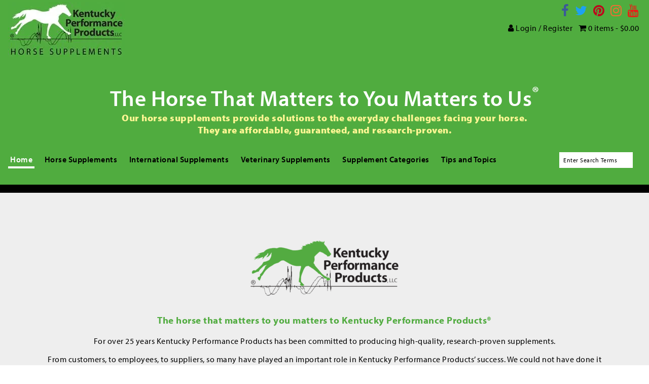

--- FILE ---
content_type: text/html; charset=UTF-8
request_url: https://kppusa.com/
body_size: 224755
content:
<!doctype html> <html lang="en-US" class="no-js"> <head><script>if(navigator.userAgent.match(/MSIE|Internet Explorer/i)||navigator.userAgent.match(/Trident\/7\..*?rv:11/i)){let e=document.location.href;if(!e.match(/[?&]nonitro/)){if(e.indexOf("?")==-1){if(e.indexOf("#")==-1){document.location.href=e+"?nonitro=1"}else{document.location.href=e.replace("#","?nonitro=1#")}}else{if(e.indexOf("#")==-1){document.location.href=e+"&nonitro=1"}else{document.location.href=e.replace("#","&nonitro=1#")}}}}</script><link rel="preconnect" href="https://www.googletagmanager.com" /><link rel="preconnect" href="https://cdn-ilbgggp.nitrocdn.com" /><meta charset="UTF-8" /><meta http-equiv="X-UA-Compatible" content="IE=edge,chrome=1" /><meta name="viewport" content="width=device-width, initial-scale=1.0" /><meta name='robots' content='index, follow, max-image-preview:large, max-snippet:-1, max-video-preview:-1' /><title>Horse Supplements and Nutrition Advice - Kentucky Performance Products</title><meta name="description" content="Horse supplements scientifically developed by leading equine nutritionists for your horse’s individual needs. Designed to complement commercial feed and safeguard against over-supplementation. High-quality ingredients, mixed in precise amounts, so you feed only what is necessary. It’s that simple." /><meta property="og:locale" content="en_US" /><meta property="og:type" content="website" /><meta property="og:title" content="Horse Supplements and Nutrition Advice - Kentucky Performance Products" /><meta property="og:description" content="Horse supplements scientifically developed by leading equine nutritionists for your horse’s individual needs. Designed to complement commercial feed and safeguard against over-supplementation. High-quality ingredients, mixed in precise amounts, so you feed only what is necessary. It’s that simple." /><meta property="og:url" content="https://kppusa.com/" /><meta property="og:site_name" content="Kentucky Performance Products" /><meta property="article:publisher" content="https://www.facebook.com/KentuckyPerformanceProductsLLC/" /><meta property="article:modified_time" content="2026-01-06T16:20:41+00:00" /><meta property="og:image" content="https://kppusa.com/wp-content/uploads/2022/08/New-KPP-logo-website.png" /><meta property="og:image:width" content="1028" /><meta property="og:image:height" content="400" /><meta property="og:image:type" content="image/png" /><meta name="twitter:card" content="summary_large_image" /><meta name="twitter:site" content="@KYPerformance" /><meta name='shareaholic:site_name' content='Kentucky Performance Products' /><meta name='shareaholic:language' content='en-US' /><meta name='shareaholic:article_visibility' content='private' /><meta name='shareaholic:site_id' content='f67377253b35e6b734840caa8e0d6485' /><meta name='shareaholic:wp_version' content='9.7.13' /><meta name="generator" content="Elementor 3.33.6; features: additional_custom_breakpoints; settings: css_print_method-external, google_font-disabled, font_display-auto" /><meta name="generator" content="NitroPack" /><script>var NPSH,NitroScrollHelper;NPSH=NitroScrollHelper=function(){let e=null;const o=window.sessionStorage.getItem("nitroScrollPos");function t(){let e=JSON.parse(window.sessionStorage.getItem("nitroScrollPos"))||{};if(typeof e!=="object"){e={}}e[document.URL]=window.scrollY;window.sessionStorage.setItem("nitroScrollPos",JSON.stringify(e))}window.addEventListener("scroll",function(){if(e!==null){clearTimeout(e)}e=setTimeout(t,200)},{passive:true});let r={};r.getScrollPos=()=>{if(!o){return 0}const e=JSON.parse(o);return e[document.URL]||0};r.isScrolled=()=>{return r.getScrollPos()>document.documentElement.clientHeight*.5};return r}();</script><script>(function(){var a=false;var e=document.documentElement.classList;var i=navigator.userAgent.toLowerCase();var n=["android","iphone","ipad"];var r=n.length;var o;var d=null;for(var t=0;t<r;t++){o=n[t];if(i.indexOf(o)>-1)d=o;if(e.contains(o)){a=true;e.remove(o)}}if(a&&d){e.add(d);if(d=="iphone"||d=="ipad"){e.add("ios")}}})();</script><script type="text/worker" id="nitro-web-worker">var preloadRequests=0;var remainingCount={};var baseURI="";self.onmessage=function(e){switch(e.data.cmd){case"RESOURCE_PRELOAD":var o=e.data.requestId;remainingCount[o]=0;e.data.resources.forEach(function(e){preload(e,function(o){return function(){console.log(o+" DONE: "+e);if(--remainingCount[o]==0){self.postMessage({cmd:"RESOURCE_PRELOAD",requestId:o})}}}(o));remainingCount[o]++});break;case"SET_BASEURI":baseURI=e.data.uri;break}};async function preload(e,o){if(typeof URL!=="undefined"&&baseURI){try{var a=new URL(e,baseURI);e=a.href}catch(e){console.log("Worker error: "+e.message)}}console.log("Preloading "+e);try{var n=new Request(e,{mode:"no-cors",redirect:"follow"});await fetch(n);o()}catch(a){console.log(a);var r=new XMLHttpRequest;r.responseType="blob";r.onload=o;r.onerror=o;r.open("GET",e,true);r.send()}}</script><script id="nprl">(()=>{if(window.NPRL!=undefined)return;(function(e){var t=e.prototype;t.after||(t.after=function(){var e,t=arguments,n=t.length,r=0,i=this,o=i.parentNode,a=Node,c=String,u=document;if(o!==null){while(r<n){(e=t[r])instanceof a?(i=i.nextSibling)!==null?o.insertBefore(e,i):o.appendChild(e):o.appendChild(u.createTextNode(c(e)));++r}}})})(Element);var e,t;e=t=function(){var t=false;var r=window.URL||window.webkitURL;var i=true;var o=true;var a=2;var c=null;var u=null;var d=true;var s=window.nitroGtmExcludes!=undefined;var l=s?JSON.parse(atob(window.nitroGtmExcludes)).map(e=>new RegExp(e)):[];var f;var m;var v=null;var p=null;var g=null;var h={touch:["touchmove","touchend"],default:["mousemove","click","keydown","wheel"]};var E=true;var y=[];var w=false;var b=[];var S=0;var N=0;var L=false;var T=0;var R=null;var O=false;var A=false;var C=false;var P=[];var I=[];var M=[];var k=[];var x=false;var _={};var j=new Map;var B="noModule"in HTMLScriptElement.prototype;var q=requestAnimationFrame||mozRequestAnimationFrame||webkitRequestAnimationFrame||msRequestAnimationFrame;const D="gtm.js?id=";function H(e,t){if(!_[e]){_[e]=[]}_[e].push(t)}function U(e,t){if(_[e]){var n=0,r=_[e];for(var n=0;n<r.length;n++){r[n].call(this,t)}}}function Y(){(function(e,t){var r=null;var i=function(e){r(e)};var o=null;var a={};var c=null;var u=null;var d=0;e.addEventListener(t,function(r){if(["load","DOMContentLoaded"].indexOf(t)!=-1){if(u){Q(function(){e.triggerNitroEvent(t)})}c=true}else if(t=="readystatechange"){d++;n.ogReadyState=d==1?"interactive":"complete";if(u&&u>=d){n.documentReadyState=n.ogReadyState;Q(function(){e.triggerNitroEvent(t)})}}});e.addEventListener(t+"Nitro",function(e){if(["load","DOMContentLoaded"].indexOf(t)!=-1){if(!c){e.preventDefault();e.stopImmediatePropagation()}else{}u=true}else if(t=="readystatechange"){u=n.documentReadyState=="interactive"?1:2;if(d<u){e.preventDefault();e.stopImmediatePropagation()}}});switch(t){case"load":o="onload";break;case"readystatechange":o="onreadystatechange";break;case"pageshow":o="onpageshow";break;default:o=null;break}if(o){Object.defineProperty(e,o,{get:function(){return r},set:function(n){if(typeof n!=="function"){r=null;e.removeEventListener(t+"Nitro",i)}else{if(!r){e.addEventListener(t+"Nitro",i)}r=n}}})}Object.defineProperty(e,"addEventListener"+t,{value:function(r){if(r!=t||!n.startedScriptLoading||document.currentScript&&document.currentScript.hasAttribute("nitro-exclude")){}else{arguments[0]+="Nitro"}e.ogAddEventListener.apply(e,arguments);a[arguments[1]]=arguments[0]}});Object.defineProperty(e,"removeEventListener"+t,{value:function(t){var n=a[arguments[1]];arguments[0]=n;e.ogRemoveEventListener.apply(e,arguments)}});Object.defineProperty(e,"triggerNitroEvent"+t,{value:function(t,n){n=n||e;var r=new Event(t+"Nitro",{bubbles:true});r.isNitroPack=true;Object.defineProperty(r,"type",{get:function(){return t},set:function(){}});Object.defineProperty(r,"target",{get:function(){return n},set:function(){}});e.dispatchEvent(r)}});if(typeof e.triggerNitroEvent==="undefined"){(function(){var t=e.addEventListener;var n=e.removeEventListener;Object.defineProperty(e,"ogAddEventListener",{value:t});Object.defineProperty(e,"ogRemoveEventListener",{value:n});Object.defineProperty(e,"addEventListener",{value:function(n){var r="addEventListener"+n;if(typeof e[r]!=="undefined"){e[r].apply(e,arguments)}else{t.apply(e,arguments)}},writable:true});Object.defineProperty(e,"removeEventListener",{value:function(t){var r="removeEventListener"+t;if(typeof e[r]!=="undefined"){e[r].apply(e,arguments)}else{n.apply(e,arguments)}}});Object.defineProperty(e,"triggerNitroEvent",{value:function(t,n){var r="triggerNitroEvent"+t;if(typeof e[r]!=="undefined"){e[r].apply(e,arguments)}}})})()}}).apply(null,arguments)}Y(window,"load");Y(window,"pageshow");Y(window,"DOMContentLoaded");Y(document,"DOMContentLoaded");Y(document,"readystatechange");try{var F=new Worker(r.createObjectURL(new Blob([document.getElementById("nitro-web-worker").textContent],{type:"text/javascript"})))}catch(e){var F=new Worker("data:text/javascript;base64,"+btoa(document.getElementById("nitro-web-worker").textContent))}F.onmessage=function(e){if(e.data.cmd=="RESOURCE_PRELOAD"){U(e.data.requestId,e)}};if(typeof document.baseURI!=="undefined"){F.postMessage({cmd:"SET_BASEURI",uri:document.baseURI})}var G=function(e){if(--S==0){Q(K)}};var W=function(e){e.target.removeEventListener("load",W);e.target.removeEventListener("error",W);e.target.removeEventListener("nitroTimeout",W);if(e.type!="nitroTimeout"){clearTimeout(e.target.nitroTimeout)}if(--N==0&&S==0){Q(J)}};var X=function(e){var t=e.textContent;try{var n=r.createObjectURL(new Blob([t.replace(/^(?:<!--)?(.*?)(?:-->)?$/gm,"$1")],{type:"text/javascript"}))}catch(e){var n="data:text/javascript;base64,"+btoa(t.replace(/^(?:<!--)?(.*?)(?:-->)?$/gm,"$1"))}return n};var K=function(){n.documentReadyState="interactive";document.triggerNitroEvent("readystatechange");document.triggerNitroEvent("DOMContentLoaded");if(window.pageYOffset||window.pageXOffset){window.dispatchEvent(new Event("scroll"))}A=true;Q(function(){if(N==0){Q(J)}Q($)})};var J=function(){if(!A||O)return;O=true;R.disconnect();en();n.documentReadyState="complete";document.triggerNitroEvent("readystatechange");window.triggerNitroEvent("load",document);window.triggerNitroEvent("pageshow",document);if(window.pageYOffset||window.pageXOffset||location.hash){let e=typeof history.scrollRestoration!=="undefined"&&history.scrollRestoration=="auto";if(e&&typeof NPSH!=="undefined"&&NPSH.getScrollPos()>0&&window.pageYOffset>document.documentElement.clientHeight*.5){window.scrollTo(0,NPSH.getScrollPos())}else if(location.hash){try{let e=document.querySelector(location.hash);if(e){e.scrollIntoView()}}catch(e){}}}var e=null;if(a==1){e=eo}else{e=eu}Q(e)};var Q=function(e){setTimeout(e,0)};var V=function(e){if(e.type=="touchend"||e.type=="click"){g=e}};var $=function(){if(d&&g){setTimeout(function(e){return function(){var t=function(e,t,n){var r=new Event(e,{bubbles:true,cancelable:true});if(e=="click"){r.clientX=t;r.clientY=n}else{r.touches=[{clientX:t,clientY:n}]}return r};var n;if(e.type=="touchend"){var r=e.changedTouches[0];n=document.elementFromPoint(r.clientX,r.clientY);n.dispatchEvent(t("touchstart"),r.clientX,r.clientY);n.dispatchEvent(t("touchend"),r.clientX,r.clientY);n.dispatchEvent(t("click"),r.clientX,r.clientY)}else if(e.type=="click"){n=document.elementFromPoint(e.clientX,e.clientY);n.dispatchEvent(t("click"),e.clientX,e.clientY)}}}(g),150);g=null}};var z=function(e){if(e.tagName=="SCRIPT"&&!e.hasAttribute("data-nitro-for-id")&&!e.hasAttribute("nitro-document-write")||e.tagName=="IMG"&&(e.hasAttribute("src")||e.hasAttribute("srcset"))||e.tagName=="IFRAME"&&e.hasAttribute("src")||e.tagName=="LINK"&&e.hasAttribute("href")&&e.hasAttribute("rel")&&e.getAttribute("rel")=="stylesheet"){if(e.tagName==="IFRAME"&&e.src.indexOf("about:blank")>-1){return}var t="";switch(e.tagName){case"LINK":t=e.href;break;case"IMG":if(k.indexOf(e)>-1)return;t=e.srcset||e.src;break;default:t=e.src;break}var n=e.getAttribute("type");if(!t&&e.tagName!=="SCRIPT")return;if((e.tagName=="IMG"||e.tagName=="LINK")&&(t.indexOf("data:")===0||t.indexOf("blob:")===0))return;if(e.tagName=="SCRIPT"&&n&&n!=="text/javascript"&&n!=="application/javascript"){if(n!=="module"||!B)return}if(e.tagName==="SCRIPT"){if(k.indexOf(e)>-1)return;if(e.noModule&&B){return}let t=null;if(document.currentScript){if(document.currentScript.src&&document.currentScript.src.indexOf(D)>-1){t=document.currentScript}if(document.currentScript.hasAttribute("data-nitro-gtm-id")){e.setAttribute("data-nitro-gtm-id",document.currentScript.getAttribute("data-nitro-gtm-id"))}}else if(window.nitroCurrentScript){if(window.nitroCurrentScript.src&&window.nitroCurrentScript.src.indexOf(D)>-1){t=window.nitroCurrentScript}}if(t&&s){let n=false;for(const t of l){n=e.src?t.test(e.src):t.test(e.textContent);if(n){break}}if(!n){e.type="text/googletagmanagerscript";let n=t.hasAttribute("data-nitro-gtm-id")?t.getAttribute("data-nitro-gtm-id"):t.id;if(!j.has(n)){j.set(n,[])}let r=j.get(n);r.push(e);return}}if(!e.src){if(e.textContent.length>0){e.textContent+="\n;if(document.currentScript.nitroTimeout) {clearTimeout(document.currentScript.nitroTimeout);}; setTimeout(function() { this.dispatchEvent(new Event('load')); }.bind(document.currentScript), 0);"}else{return}}else{}k.push(e)}if(!e.hasOwnProperty("nitroTimeout")){N++;e.addEventListener("load",W,true);e.addEventListener("error",W,true);e.addEventListener("nitroTimeout",W,true);e.nitroTimeout=setTimeout(function(){console.log("Resource timed out",e);e.dispatchEvent(new Event("nitroTimeout"))},5e3)}}};var Z=function(e){if(e.hasOwnProperty("nitroTimeout")&&e.nitroTimeout){clearTimeout(e.nitroTimeout);e.nitroTimeout=null;e.dispatchEvent(new Event("nitroTimeout"))}};document.documentElement.addEventListener("load",function(e){if(e.target.tagName=="SCRIPT"||e.target.tagName=="IMG"){k.push(e.target)}},true);document.documentElement.addEventListener("error",function(e){if(e.target.tagName=="SCRIPT"||e.target.tagName=="IMG"){k.push(e.target)}},true);var ee=["appendChild","replaceChild","insertBefore","prepend","append","before","after","replaceWith","insertAdjacentElement"];var et=function(){if(s){window._nitro_setTimeout=window.setTimeout;window.setTimeout=function(e,t,...n){let r=document.currentScript||window.nitroCurrentScript;if(!r||r.src&&r.src.indexOf(D)==-1){return window._nitro_setTimeout.call(window,e,t,...n)}return window._nitro_setTimeout.call(window,function(e,t){return function(...n){window.nitroCurrentScript=e;t(...n)}}(r,e),t,...n)}}ee.forEach(function(e){HTMLElement.prototype["og"+e]=HTMLElement.prototype[e];HTMLElement.prototype[e]=function(...t){if(this.parentNode||this===document.documentElement){switch(e){case"replaceChild":case"insertBefore":t.pop();break;case"insertAdjacentElement":t.shift();break}t.forEach(function(e){if(!e)return;if(e.tagName=="SCRIPT"){z(e)}else{if(e.children&&e.children.length>0){e.querySelectorAll("script").forEach(z)}}})}return this["og"+e].apply(this,arguments)}})};var en=function(){if(s&&typeof window._nitro_setTimeout==="function"){window.setTimeout=window._nitro_setTimeout}ee.forEach(function(e){HTMLElement.prototype[e]=HTMLElement.prototype["og"+e]})};var er=async function(){if(o){ef(f);ef(V);if(v){clearTimeout(v);v=null}}if(T===1){L=true;return}else if(T===0){T=-1}n.startedScriptLoading=true;Object.defineProperty(document,"readyState",{get:function(){return n.documentReadyState},set:function(){}});var e=document.documentElement;var t={attributes:true,attributeFilter:["src"],childList:true,subtree:true};R=new MutationObserver(function(e,t){e.forEach(function(e){if(e.type=="childList"&&e.addedNodes.length>0){e.addedNodes.forEach(function(e){if(!document.documentElement.contains(e)){return}if(e.tagName=="IMG"||e.tagName=="IFRAME"||e.tagName=="LINK"){z(e)}})}if(e.type=="childList"&&e.removedNodes.length>0){e.removedNodes.forEach(function(e){if(e.tagName=="IFRAME"||e.tagName=="LINK"){Z(e)}})}if(e.type=="attributes"){var t=e.target;if(!document.documentElement.contains(t)){return}if(t.tagName=="IFRAME"||t.tagName=="LINK"||t.tagName=="IMG"||t.tagName=="SCRIPT"){z(t)}}})});R.observe(e,t);if(!s){et()}await Promise.all(P);var r=b.shift();var i=null;var a=false;while(r){var c;var u=JSON.parse(atob(r.meta));var d=u.delay;if(r.type=="inline"){var l=document.getElementById(r.id);if(l){l.remove()}else{r=b.shift();continue}c=X(l);if(c===false){r=b.shift();continue}}else{c=r.src}if(!a&&r.type!="inline"&&(typeof u.attributes.async!="undefined"||typeof u.attributes.defer!="undefined")){if(i===null){i=r}else if(i===r){a=true}if(!a){b.push(r);r=b.shift();continue}}var m=document.createElement("script");m.src=c;m.setAttribute("data-nitro-for-id",r.id);for(var p in u.attributes){try{if(u.attributes[p]===false){m.setAttribute(p,"")}else{m.setAttribute(p,u.attributes[p])}}catch(e){console.log("Error while setting script attribute",m,e)}}m.async=false;if(u.canonicalLink!=""&&Object.getOwnPropertyDescriptor(m,"src")?.configurable!==false){(e=>{Object.defineProperty(m,"src",{get:function(){return e.canonicalLink},set:function(){}})})(u)}if(d){setTimeout((function(e,t){var n=document.querySelector("[data-nitro-marker-id='"+t+"']");if(n){n.after(e)}else{document.head.appendChild(e)}}).bind(null,m,r.id),d)}else{m.addEventListener("load",G);m.addEventListener("error",G);if(!m.noModule||!B){S++}var g=document.querySelector("[data-nitro-marker-id='"+r.id+"']");if(g){Q(function(e,t){return function(){e.after(t)}}(g,m))}else{Q(function(e){return function(){document.head.appendChild(e)}}(m))}}r=b.shift()}};var ei=function(){var e=document.getElementById("nitro-deferred-styles");var t=document.createElement("div");t.innerHTML=e.textContent;return t};var eo=async function(e){isPreload=e&&e.type=="NitroPreload";if(!isPreload){T=-1;E=false;if(o){ef(f);ef(V);if(v){clearTimeout(v);v=null}}}if(w===false){var t=ei();let e=t.querySelectorAll('style,link[rel="stylesheet"]');w=e.length;if(w){let e=document.getElementById("nitro-deferred-styles-marker");e.replaceWith.apply(e,t.childNodes)}else if(isPreload){Q(ed)}else{es()}}else if(w===0&&!isPreload){es()}};var ea=function(){var e=ei();var t=e.childNodes;var n;var r=[];for(var i=0;i<t.length;i++){n=t[i];if(n.href){r.push(n.href)}}var o="css-preload";H(o,function(e){eo(new Event("NitroPreload"))});if(r.length){F.postMessage({cmd:"RESOURCE_PRELOAD",resources:r,requestId:o})}else{Q(function(){U(o)})}};var ec=function(){if(T===-1)return;T=1;var e=[];var t,n;for(var r=0;r<b.length;r++){t=b[r];if(t.type!="inline"){if(t.src){n=JSON.parse(atob(t.meta));if(n.delay)continue;if(n.attributes.type&&n.attributes.type=="module"&&!B)continue;e.push(t.src)}}}if(e.length){var i="js-preload";H(i,function(e){T=2;if(L){Q(er)}});F.postMessage({cmd:"RESOURCE_PRELOAD",resources:e,requestId:i})}};var eu=function(){while(I.length){style=I.shift();if(style.hasAttribute("nitropack-onload")){style.setAttribute("onload",style.getAttribute("nitropack-onload"));Q(function(e){return function(){e.dispatchEvent(new Event("load"))}}(style))}}while(M.length){style=M.shift();if(style.hasAttribute("nitropack-onerror")){style.setAttribute("onerror",style.getAttribute("nitropack-onerror"));Q(function(e){return function(){e.dispatchEvent(new Event("error"))}}(style))}}};var ed=function(){if(!x){if(i){Q(function(){var e=document.getElementById("nitro-critical-css");if(e){e.remove()}})}x=true;onStylesLoadEvent=new Event("NitroStylesLoaded");onStylesLoadEvent.isNitroPack=true;window.dispatchEvent(onStylesLoadEvent)}};var es=function(){if(a==2){Q(er)}else{eu()}};var el=function(e){m.forEach(function(t){document.addEventListener(t,e,true)})};var ef=function(e){m.forEach(function(t){document.removeEventListener(t,e,true)})};if(s){et()}return{setAutoRemoveCriticalCss:function(e){i=e},registerScript:function(e,t,n){b.push({type:"remote",src:e,id:t,meta:n})},registerInlineScript:function(e,t){b.push({type:"inline",id:e,meta:t})},registerStyle:function(e,t,n){y.push({href:e,rel:t,media:n})},onLoadStyle:function(e){I.push(e);if(w!==false&&--w==0){Q(ed);if(E){E=false}else{es()}}},onErrorStyle:function(e){M.push(e);if(w!==false&&--w==0){Q(ed);if(E){E=false}else{es()}}},loadJs:function(e,t){if(!e.src){var n=X(e);if(n!==false){e.src=n;e.textContent=""}}if(t){Q(function(e,t){return function(){e.after(t)}}(t,e))}else{Q(function(e){return function(){document.head.appendChild(e)}}(e))}},loadQueuedResources:async function(){window.dispatchEvent(new Event("NitroBootStart"));if(p){clearTimeout(p);p=null}window.removeEventListener("load",e.loadQueuedResources);f=a==1?er:eo;if(!o||g){Q(f)}else{if(navigator.userAgent.indexOf(" Edge/")==-1){ea();H("css-preload",ec)}el(f);if(u){if(c){v=setTimeout(f,c)}}else{}}},fontPreload:function(e){var t="critical-fonts";H(t,function(e){document.getElementById("nitro-critical-fonts").type="text/css"});F.postMessage({cmd:"RESOURCE_PRELOAD",resources:e,requestId:t})},boot:function(){if(t)return;t=true;C=typeof NPSH!=="undefined"&&NPSH.isScrolled();let n=document.prerendering;if(location.hash||C||n){o=false}m=h.default.concat(h.touch);p=setTimeout(e.loadQueuedResources,1500);el(V);if(C){e.loadQueuedResources()}else{window.addEventListener("load",e.loadQueuedResources)}},addPrerequisite:function(e){P.push(e)},getTagManagerNodes:function(e){if(!e)return j;return j.get(e)??[]}}}();var n,r;n=r=function(){var t=document.write;return{documentWrite:function(n,r){if(n&&n.hasAttribute("nitro-exclude")){return t.call(document,r)}var i=null;if(n.documentWriteContainer){i=n.documentWriteContainer}else{i=document.createElement("span");n.documentWriteContainer=i}var o=null;if(n){if(n.hasAttribute("data-nitro-for-id")){o=document.querySelector('template[data-nitro-marker-id="'+n.getAttribute("data-nitro-for-id")+'"]')}else{o=n}}i.innerHTML+=r;i.querySelectorAll("script").forEach(function(e){e.setAttribute("nitro-document-write","")});if(!i.parentNode){if(o){o.parentNode.insertBefore(i,o)}else{document.body.appendChild(i)}}var a=document.createElement("span");a.innerHTML=r;var c=a.querySelectorAll("script");if(c.length){c.forEach(function(t){var n=t.getAttributeNames();var r=document.createElement("script");n.forEach(function(e){r.setAttribute(e,t.getAttribute(e))});r.async=false;if(!t.src&&t.textContent){r.textContent=t.textContent}e.loadJs(r,o)})}},TrustLogo:function(e,t){var n=document.getElementById(e);var r=document.createElement("img");r.src=t;n.parentNode.insertBefore(r,n)},documentReadyState:"loading",ogReadyState:document.readyState,startedScriptLoading:false,loadScriptDelayed:function(e,t){setTimeout(function(){var t=document.createElement("script");t.src=e;document.head.appendChild(t)},t)}}}();document.write=function(e){n.documentWrite(document.currentScript,e)};document.writeln=function(e){n.documentWrite(document.currentScript,e+"\n")};window.NPRL=e;window.NitroResourceLoader=t;window.NPh=n;window.NitroPackHelper=r})();</script><template id="nitro-deferred-styles-marker"></template><style id="nitro-fonts">@font-face{font-family:WooCommerce;src:url("https://cdn-ilbgggp.nitrocdn.com/tVKnFhoCgjepsfifBFBWEMuuNJbVZULf/assets/static/source/rev-f4544fd/kppusa.com/wp-content/plugins/woocommerce/assets/fonts/WooCommerce.woff2") format("woff2");font-weight:400;font-style:normal;font-display:swap}@font-face{font-family:"FontAwesome";src:url("https://cdn-ilbgggp.nitrocdn.com/tVKnFhoCgjepsfifBFBWEMuuNJbVZULf/assets/static/source/rev-f4544fd/kppusa.com/wp-content/plugins/elementor/assets/lib/font-awesome/fonts/3e6eb37f30ca47e1f854d23f3eb21bc6.fontawesome-webfont.eot");src:url("https://cdn-ilbgggp.nitrocdn.com/tVKnFhoCgjepsfifBFBWEMuuNJbVZULf/assets/static/source/rev-f4544fd/kppusa.com/wp-content/plugins/elementor/assets/lib/font-awesome/fonts/3e6eb37f30ca47e1f854d23f3eb21bc6.fontawesome-webfont.woff2") format("woff2");font-weight:normal;font-style:normal;font-display:swap}@font-face{font-family:eicons;src:url("https://cdn-ilbgggp.nitrocdn.com/tVKnFhoCgjepsfifBFBWEMuuNJbVZULf/assets/static/source/rev-f4544fd/kppusa.com/wp-content/plugins/elementor/assets/lib/eicons/fonts/b1125c77ab051aa2a7d4e523c3b58888.eicons.eot");src:url("https://cdn-ilbgggp.nitrocdn.com/tVKnFhoCgjepsfifBFBWEMuuNJbVZULf/assets/static/source/rev-f4544fd/kppusa.com/wp-content/plugins/elementor/assets/lib/eicons/fonts/b1125c77ab051aa2a7d4e523c3b58888.eicons.woff2") format("woff2");font-weight:400;font-style:normal;font-display:swap}</style><style type="text/css" id="nitro-critical-css">.mfp-hide{display:none !important}button::-moz-focus-inner{padding:0;border:0}:root{--wp--preset--aspect-ratio--square:1;--wp--preset--aspect-ratio--4-3:4/3;--wp--preset--aspect-ratio--3-4:3/4;--wp--preset--aspect-ratio--3-2:3/2;--wp--preset--aspect-ratio--2-3:2/3;--wp--preset--aspect-ratio--16-9:16/9;--wp--preset--aspect-ratio--9-16:9/16;--wp--preset--color--black:#000;--wp--preset--color--cyan-bluish-gray:#abb8c3;--wp--preset--color--white:#fff;--wp--preset--color--pale-pink:#f78da7;--wp--preset--color--vivid-red:#cf2e2e;--wp--preset--color--luminous-vivid-orange:#ff6900;--wp--preset--color--luminous-vivid-amber:#fcb900;--wp--preset--color--light-green-cyan:#7bdcb5;--wp--preset--color--vivid-green-cyan:#00d084;--wp--preset--color--pale-cyan-blue:#8ed1fc;--wp--preset--color--vivid-cyan-blue:#0693e3;--wp--preset--color--vivid-purple:#9b51e0;--wp--preset--gradient--vivid-cyan-blue-to-vivid-purple:linear-gradient(135deg,rgba(6,147,227,1) 0%,#9b51e0 100%);--wp--preset--gradient--light-green-cyan-to-vivid-green-cyan:linear-gradient(135deg,#7adcb4 0%,#00d082 100%);--wp--preset--gradient--luminous-vivid-amber-to-luminous-vivid-orange:linear-gradient(135deg,rgba(252,185,0,1) 0%,rgba(255,105,0,1) 100%);--wp--preset--gradient--luminous-vivid-orange-to-vivid-red:linear-gradient(135deg,rgba(255,105,0,1) 0%,#cf2e2e 100%);--wp--preset--gradient--very-light-gray-to-cyan-bluish-gray:linear-gradient(135deg,#eee 0%,#a9b8c3 100%);--wp--preset--gradient--cool-to-warm-spectrum:linear-gradient(135deg,#4aeadc 0%,#9778d1 20%,#cf2aba 40%,#ee2c82 60%,#fb6962 80%,#fef84c 100%);--wp--preset--gradient--blush-light-purple:linear-gradient(135deg,#ffceec 0%,#9896f0 100%);--wp--preset--gradient--blush-bordeaux:linear-gradient(135deg,#fecda5 0%,#fe2d2d 50%,#6b003e 100%);--wp--preset--gradient--luminous-dusk:linear-gradient(135deg,#ffcb70 0%,#c751c0 50%,#4158d0 100%);--wp--preset--gradient--pale-ocean:linear-gradient(135deg,#fff5cb 0%,#b6e3d4 50%,#33a7b5 100%);--wp--preset--gradient--electric-grass:linear-gradient(135deg,#caf880 0%,#71ce7e 100%);--wp--preset--gradient--midnight:linear-gradient(135deg,#020381 0%,#2874fc 100%);--wp--preset--font-size--small:13px;--wp--preset--font-size--medium:20px;--wp--preset--font-size--large:36px;--wp--preset--font-size--x-large:42px;--wp--preset--spacing--20:.44rem;--wp--preset--spacing--30:.67rem;--wp--preset--spacing--40:1rem;--wp--preset--spacing--50:1.5rem;--wp--preset--spacing--60:2.25rem;--wp--preset--spacing--70:3.38rem;--wp--preset--spacing--80:5.06rem;--wp--preset--shadow--natural:6px 6px 9px rgba(0,0,0,.2);--wp--preset--shadow--deep:12px 12px 50px rgba(0,0,0,.4);--wp--preset--shadow--sharp:6px 6px 0px rgba(0,0,0,.2);--wp--preset--shadow--outlined:6px 6px 0px -3px rgba(255,255,255,1),6px 6px rgba(0,0,0,1);--wp--preset--shadow--crisp:6px 6px 0px rgba(0,0,0,1)}input[class*=apbct].apbct_special_field{display:none !important}:root{--woocommerce:#720eec;--wc-green:#7ad03a;--wc-red:#a00;--wc-orange:#ffba00;--wc-blue:#2ea2cc;--wc-primary:#720eec;--wc-primary-text:#fcfbfe;--wc-secondary:#e9e6ed;--wc-secondary-text:#515151;--wc-highlight:#958e09;--wc-highligh-text:white;--wc-content-bg:#fff;--wc-subtext:#767676;--wc-form-border-color:rgba(32,7,7,.8);--wc-form-border-radius:4px;--wc-form-border-width:1px}@media only screen and (max-width:768px){:root{--woocommerce:#720eec;--wc-green:#7ad03a;--wc-red:#a00;--wc-orange:#ffba00;--wc-blue:#2ea2cc;--wc-primary:#720eec;--wc-primary-text:#fcfbfe;--wc-secondary:#e9e6ed;--wc-secondary-text:#515151;--wc-highlight:#958e09;--wc-highligh-text:white;--wc-content-bg:#fff;--wc-subtext:#767676;--wc-form-border-color:rgba(32,7,7,.8);--wc-form-border-radius:4px;--wc-form-border-width:1px}}:root{--woocommerce:#720eec;--wc-green:#7ad03a;--wc-red:#a00;--wc-orange:#ffba00;--wc-blue:#2ea2cc;--wc-primary:#720eec;--wc-primary-text:#fcfbfe;--wc-secondary:#e9e6ed;--wc-secondary-text:#515151;--wc-highlight:#958e09;--wc-highligh-text:white;--wc-content-bg:#fff;--wc-subtext:#767676;--wc-form-border-color:rgba(32,7,7,.8);--wc-form-border-radius:4px;--wc-form-border-width:1px}.clear{clear:both}html{font-family:sans-serif;-ms-text-size-adjust:100%;-webkit-text-size-adjust:100%}body{margin:0}header,nav,section{display:block}template{display:none}a{background-color:transparent}b,strong{font-weight:700}h1{font-size:2em;margin:.67em 0}sup{font-size:75%;line-height:0;position:relative;vertical-align:baseline}sup{top:-.5em}img{border:0}button,input,select,textarea{color:inherit;font:inherit;margin:0}button{overflow:visible}button,select{text-transform:none}button,input[type=submit]{-webkit-appearance:button}button::-moz-focus-inner,input::-moz-focus-inner{border:0;padding:0}input{line-height:normal}input[type=checkbox]{box-sizing:border-box;padding:0}input[type=search]{-webkit-appearance:textfield;-moz-box-sizing:content-box;-webkit-box-sizing:content-box;box-sizing:content-box}input[type=search]::-webkit-search-cancel-button,input[type=search]::-webkit-search-decoration{-webkit-appearance:none}fieldset{border:1px solid silver;margin:0 2px;padding:.35em .625em .75em}legend{border:0;padding:0}textarea{overflow:auto}.pure-menu{-webkit-box-sizing:border-box;-moz-box-sizing:border-box;box-sizing:border-box}.pure-menu-list,.pure-menu-item{position:relative}.pure-menu-list{list-style:none;margin:0;padding:0}.pure-menu-item{padding:0;margin:0;height:100%}.pure-menu-link{display:block;text-decoration:none;white-space:nowrap}.pure-menu-horizontal{width:100%;white-space:nowrap}.pure-menu-horizontal .pure-menu-list{display:inline-block}.pure-menu-horizontal .pure-menu-item{display:inline-block;zoom:1;vertical-align:middle}.pure-menu-link{color:#777}.pure-menu-link{padding:.5em 1em}html,button,input,select,textarea{font-family:"myriad-pro",arial,sans-serif;color:#000;font-weight:400;letter-spacing:.5px;-webkit-font-smoothing:antialiased;-moz-font-smoothing:antialiased;font-smoothing:antialiased}.pure-menu,.pure-menu-link{white-space:normal}.pure-menu-link{color:#000}html{font-size:100%}@media (max-width:48em){html{font-size:87.5%}}@media (max-width:35.5em){html{font-size:75%}}html,body{background-color:#fff}p img{margin-top:0}#menu-toggle{display:none}@media (max-width:48em){#menu-toggle{display:inline}}@media (max-width:48em){.nav-main.pure-menu{overflow:hidden;height:0;opacity:0}.nav-main .pure-menu-list{width:100%}.nav-main.pure-menu-horizontal .pure-menu-list{float:none}.nav-main.pure-menu-horizontal .pure-menu-item{display:block}}.width{max-width:1400px;margin-left:auto;margin-right:auto;padding-left:1rem;padding-right:1rem;box-sizing:border-box}img{max-width:100%;height:auto}a{color:#50ac3f;text-decoration:none}a:visited{color:#479938}h1{color:#d17137}h1:first-child{margin-top:0}.header{margin-bottom:3rem}@media (max-width:35.5em){.header{text-align:center}}.logo{float:left;margin-top:.25rem;max-width:230px;max-height:107px}@media (max-width:35.5em){.logo{width:100%}}.nav-social,.nav-cart{direction:rtl;width:auto}.nav-social .pure-menu-link,.nav-cart .pure-menu-link{direction:ltr;padding:.25rem}.nav-social .pure-menu-link:link,.nav-cart .pure-menu-link:link{color:#000}.nav-social .pure-menu-link:visited,.nav-cart .pure-menu-link:visited{color:#000}.nav-social .pure-menu-item{-webkit-transform:translateZ(0px) !important}.nav-social .pure-menu-link{font-size:1.6rem;transform:scale(1)}.nav-social .pure-menu-link .fa-facebook{color:#3b5998}.nav-social .pure-menu-link .fa-twitter{color:#1da1f2}.nav-social .pure-menu-link .fa-pinterest{color:#bd081c}.nav-social .pure-menu-link .fa-instagram{color:#f56b32}.nav-social .pure-menu-link .fa-youtube{color:#e62117}#menu-toggle{font-size:16px;float:right}.nav-cart{padding-bottom:4rem}.nav-main{clear:left;font-weight:600}.nav-main .pure-menu-link{padding:.25rem;border-bottom:.25rem solid transparent;margin-right:.75rem;color:#50ac3f}.nav-main .current-menu-item .pure-menu-link{color:#40c428;border-bottom-color:#40c428;text-decoration:none}@media (max-width:48em){.nav-main{text-align:right}.nav-main .pure-menu-list{padding-top:.6rem;padding-bottom:.6rem}.nav-main .pure-menu-link{border-bottom:none;font-size:16px;padding:.6rem;padding-right:0;margin-right:.5rem}}@media (max-width:35.5em){.nav-main{text-align:center}}.header-search{float:right;padding-right:1rem;font-size:120% !important}@media (max-width:35.5em){.header-search{float:left}}.header-search .search-input{border:none;background-color:#d3d3d3;color:#000;font-size:.75rem;padding:.5rem;margin-left:.5rem}.header-search .search-input::-webkit-input-placeholder{color:#000}.header-search .search-input::-moz-placeholder{color:#000}.header-search .search-input:-ms-input-placeholder{color:#000}.header-search .search-input:-moz-placeholder{color:#000}.header-search .search-submit{display:none}.home .header{background-color:#50ac3f;margin-bottom:0;overflow:hidden;padding-bottom:2rem}.home .nav-social .pure-menu-link{padding:.25rem;color:rgba(255,255,255,.5)}.home-intro{clear:both;text-align:center;margin-top:2rem}.home-intro-heading{color:#fff;font-size:2.7rem;font-weight:600;margin:0}.home-intro-subheading{font-size:1.2rem;font-weight:800;margin:0 0 2rem 0;color:#fdf693}.home #menu-toggle,.home .header-search{color:white;padding-top:0}.home .nav-main .pure-menu-link{color:#000}.home .nav-main .current-menu-item .pure-menu-link{color:#fff;border-bottom-color:#fff}.home .header-search .search-input{background-color:#fff}.home .header-search .search-input::-webkit-input-placeholder{color:#000}.home .header-search .search-input::-moz-placeholder{color:#000}.home .header-search .search-input:-ms-input-placeholder{color:#000}.home .header-search .search-input:-moz-placeholder{color:#000}.mc-signup{position:relative;background:#fff;padding:40px;width:auto;max-width:680px;margin:40px auto}input,select,textarea{border-style:solid;padding:5px;border-width:1px}.aligncenter{display:block;margin:2rem auto 2rem auto}.alignleft{float:left;margin:.66667rem 1.5rem 1.5rem 0}@media (max-width:64em){.alignleft{float:none;display:block;margin:0 auto}}.fa{display:inline-block;font:normal normal normal 14px/1 FontAwesome;font-size:inherit;text-rendering:auto;-webkit-font-smoothing:antialiased;-moz-osx-font-smoothing:grayscale}.fa-user:before{content:""}.fa-shopping-cart:before{content:""}.fa-twitter:before{content:""}.fa-facebook:before{content:""}.fa-pinterest:before{content:""}.fa-youtube:before{content:""}.fa-instagram:before{content:""}:root{--direction-multiplier:1}.elementor *,.elementor :after,.elementor :before{box-sizing:border-box}.elementor a{box-shadow:none;text-decoration:none}.elementor img{border:none;border-radius:0;box-shadow:none;height:auto;max-width:100%}.elementor iframe{border:none;line-height:1;margin:0;max-width:100%;width:100%}.elementor .elementor-background-overlay{inset:0;position:absolute}.elementor-element{--flex-direction:initial;--flex-wrap:initial;--justify-content:initial;--align-items:initial;--align-content:initial;--gap:initial;--flex-basis:initial;--flex-grow:initial;--flex-shrink:initial;--order:initial;--align-self:initial;align-self:var(--align-self);flex-basis:var(--flex-basis);flex-grow:var(--flex-grow);flex-shrink:var(--flex-shrink);order:var(--order)}.elementor-element:where(.e-con-full,.elementor-widget){align-content:var(--align-content);align-items:var(--align-items);flex-direction:var(--flex-direction);flex-wrap:var(--flex-wrap);gap:var(--row-gap) var(--column-gap);justify-content:var(--justify-content)}.elementor-align-center{text-align:center}.elementor-align-center .elementor-button{width:auto}:root{--page-title-display:block}.elementor-section{position:relative}.elementor-section .elementor-container{display:flex;margin-left:auto;margin-right:auto;position:relative}@media (max-width:1024px){.elementor-section .elementor-container{flex-wrap:wrap}}.elementor-section.elementor-section-boxed>.elementor-container{max-width:1140px}.elementor-widget-wrap{align-content:flex-start;flex-wrap:wrap;position:relative;width:100%}.elementor:not(.elementor-bc-flex-widget) .elementor-widget-wrap{display:flex}.elementor-widget-wrap>.elementor-element{width:100%}.elementor-widget{position:relative}.elementor-widget:not(:last-child){margin-bottom:var(--kit-widget-spacing,20px)}.elementor-column{display:flex;min-height:1px;position:relative}.elementor-column-gap-default>.elementor-column>.elementor-element-populated{padding:10px}@media (min-width:768px){.elementor-column.elementor-col-50{width:50%}.elementor-column.elementor-col-100{width:100%}}@media (max-width:767px){.elementor-column{width:100%}}@media (prefers-reduced-motion:no-preference){html{scroll-behavior:smooth}}.elementor-heading-title{line-height:1;margin:0;padding:0}.elementor-button{background-color:#69727d;border-radius:3px;color:#fff;display:inline-block;font-size:15px;line-height:1;padding:12px 24px;fill:#fff;text-align:center}.elementor-button:visited{color:#fff}.elementor-button-content-wrapper{display:flex;flex-direction:row;gap:5px;justify-content:center}.elementor-button-text{display:inline-block}.elementor-button span{text-decoration:inherit}.elementor-element.elementor-button-success .elementor-button{background-color:#5cb85c}.elementor-kit-22075{--e-global-color-primary:#6ec1e4;--e-global-color-secondary:#54595f;--e-global-color-text:#7a7a7a;--e-global-color-accent:#61ce70;--e-global-color-6aa94fe:#eee;--e-global-typography-primary-font-family:"Roboto";--e-global-typography-primary-font-weight:600;--e-global-typography-secondary-font-family:"Roboto Slab";--e-global-typography-secondary-font-weight:400;--e-global-typography-text-font-family:"Roboto";--e-global-typography-text-font-weight:400;--e-global-typography-accent-font-family:"Roboto";--e-global-typography-accent-font-weight:500}body{overflow-x:inherit !important}.elementor a,.elementor a:link{text-decoration:inherit !important}.elementor-section.elementor-section-boxed>.elementor-container{max-width:1140px}.elementor-widget:not(:last-child){margin-block-end:20px}.elementor-element{--widgets-spacing:20px 20px;--widgets-spacing-row:20px;--widgets-spacing-column:20px}@media (max-width:1024px){.elementor-section.elementor-section-boxed>.elementor-container{max-width:1024px}}@media (max-width:767px){.elementor-section.elementor-section-boxed>.elementor-container{max-width:767px}}.ob-has-background-overlay{position:relative}.ob-has-background-overlay:before{content:"";position:absolute;top:0;left:0;width:100%;height:100%;z-index:-1}.ob-has-background-overlay:after{content:"";position:absolute;top:0;left:0;width:100%;height:100%;z-index:-1}.ob-is-breaking-bad.elementor-top-section>.elementor-container,.ob-is-breaking-bad.elementor-inner-section>.elementor-container{flex-wrap:wrap}.elementor-widget-image,.elementor-widget-image>div,.elementor-widget-image img{line-height:0}.elementor-widget-image{text-align:center}.elementor-widget-image a{display:inline-block}.elementor-widget-image img{display:inline-block;vertical-align:middle}.elementor-widget-video .elementor-widget-container{overflow:hidden;transform:translateZ(0)}.elementor-widget-video .elementor-wrapper{aspect-ratio:var(--video-aspect-ratio)}.elementor-widget-video .elementor-wrapper iframe{background-color:#000;border:none;display:flex;height:100%;width:100%}.elementor-22073 .elementor-element.elementor-element-e258762:not(.elementor-motion-effects-element-type-background){background-color:#000}.elementor-22073 .elementor-element.elementor-element-e258762.ob-is-breaking-bad>.elementor-container{justify-content:flex-start !important;flex-direction:row}.elementor-22073 .elementor-element.elementor-element-e258762{padding:0px 0px 0px 0px}.elementor-22073 .elementor-element.elementor-element-2a55da3.elementor-column{align-self:inherit}.elementor-22073 .elementor-element.elementor-element-2a55da3>.elementor-element-populated{margin:0px 0px 0px 0px;--e-column-margin-right:0px;--e-column-margin-left:0px;padding:0px 0px 0px 0px}.elementor-22073 .elementor-element.elementor-element-474005a>.elementor-widget-container{padding:0px 0px 0px 0px}.elementor-22073 .elementor-element.elementor-element-474005a>div{text-indent:0px;mix-blend-mode:inherit}.elementor-22073 .elementor-element.elementor-element-1fb3b62:not(.elementor-motion-effects-element-type-background){background-color:var(--e-global-color-6aa94fe)}.elementor-22073 .elementor-element.elementor-element-1fb3b62.ob-is-breaking-bad>.elementor-container{justify-content:flex-start !important;flex-direction:row}.elementor-22073 .elementor-element.elementor-element-1fb3b62{padding:3em 0em 3em 0em}.elementor-22073 .elementor-element.elementor-element-adc4b13.elementor-column{align-self:inherit}.elementor-22073 .elementor-element.elementor-element-cbc86dc>div{text-indent:0px;mix-blend-mode:inherit}.elementor-22073 .elementor-element.elementor-element-2528c07:not(.elementor-motion-effects-element-type-background){background-color:#000}.elementor-22073 .elementor-element.elementor-element-2528c07.ob-is-breaking-bad>.elementor-container{justify-content:flex-start !important;flex-direction:row}.elementor-22073 .elementor-element.elementor-element-2528c07{padding:3em 0em 3em 0em}.elementor-22073 .elementor-element.elementor-element-92443e8.elementor-column{align-self:inherit}.elementor-22073 .elementor-element.elementor-element-92443e8>.elementor-element-populated{border-style:none}.elementor-22073 .elementor-element.elementor-element-390011f.ob-is-breaking-bad>.elementor-container{justify-content:flex-start !important;flex-direction:row}.elementor-22073 .elementor-element.elementor-element-390011f.ob-is-breaking-bad.ob-bb-inner>.elementor-container{justify-content:flex-start !important;flex-direction:row}.elementor-22073 .elementor-element.elementor-element-390011f.ob-is-breaking-bad.ob-bb-inner{width:100%;flex:unset;align-self:inherit}.elementor-22073 .elementor-element.elementor-element-86e509b.elementor-column{align-self:inherit}.elementor-22073 .elementor-element.elementor-element-14eeac3 img{border-radius:0px 0px 0px 0px}.elementor-22073 .elementor-element.elementor-element-373a18e.elementor-column{align-self:inherit}.elementor-22073 .elementor-element.elementor-element-6b2aa7a{text-align:center}.elementor-22073 .elementor-element.elementor-element-6b2aa7a>div{text-indent:0px;mix-blend-mode:inherit}.elementor-22073 .elementor-element.elementor-element-eea29c7{line-height:23px}.elementor-22073 .elementor-element.elementor-element-eea29c7>div{text-indent:0px;mix-blend-mode:inherit}.elementor-22073 .elementor-element.elementor-element-9323da8 .elementor-button{font-weight:bold}.elementor-22073 .elementor-element.elementor-element-309d71e:not(.elementor-motion-effects-element-type-background){background-color:var(--e-global-color-6aa94fe)}.elementor-22073 .elementor-element.elementor-element-309d71e.ob-is-breaking-bad>.elementor-container{justify-content:flex-start !important;flex-direction:row}.elementor-22073 .elementor-element.elementor-element-309d71e{margin-top:0%;margin-bottom:0%;padding:2% 0% 0% 0%}.elementor-22073 .elementor-element.elementor-element-c7c3aaf.elementor-column{align-self:inherit}.elementor-22073 .elementor-element.elementor-element-6ef6644{text-align:center;color:#000}.elementor-22073 .elementor-element.elementor-element-6ef6644>div{text-indent:0px;mix-blend-mode:inherit}.elementor-22073 .elementor-element.elementor-element-fe695b5:not(.elementor-motion-effects-element-type-background){background-color:var(--e-global-color-6aa94fe)}.elementor-22073 .elementor-element.elementor-element-fe695b5>.elementor-background-overlay{background-color:rgba(192,192,192,0);opacity:.5}.elementor-22073 .elementor-element.elementor-element-fe695b5.ob-is-breaking-bad>.elementor-container{justify-content:flex-start !important;flex-direction:row}.elementor-22073 .elementor-element.elementor-element-fe695b5{padding:3em 0em 3em 0em}.elementor-22073 .elementor-element.elementor-element-87c5a54.elementor-column{align-self:inherit}.elementor-22073 .elementor-element.elementor-element-d61e0e5>div{text-indent:0px;mix-blend-mode:inherit}.elementor-22073 .elementor-element.elementor-element-7d267c0.elementor-column{align-self:inherit}.elementor-22073 .elementor-element.elementor-element-0caf72b{width:100%;max-width:100%}.elementor-22073 .elementor-element.elementor-element-0caf72b .elementor-wrapper{--video-aspect-ratio:1.77777}html,body{overflow-x:auto}@media (min-width:768px){.elementor-22073 .elementor-element.elementor-element-2a55da3{width:100%}}.gform_wrapper.gravity-theme fieldset,.gform_wrapper.gravity-theme legend{background:0 0;padding:0}.gform_wrapper.gravity-theme fieldset{border:none;display:block;margin:0}.gform_wrapper.gravity-theme legend{margin-left:0;margin-right:0}.gform_wrapper.gravity-theme ::-ms-reveal{display:none}@media only screen and (max-width:641px){.gform_wrapper.gravity-theme input:not([type=radio]):not([type=checkbox]):not([type=image]):not([type=file]){line-height:2;min-height:32px}.gform_wrapper.gravity-theme textarea{line-height:1.5}}.gform_wrapper.gravity-theme .gform_hidden{display:none}.gform_wrapper.gravity-theme .gfield textarea{width:100%}.gform_wrapper.gravity-theme .gfield textarea.large{height:288px}.gform_wrapper.gravity-theme .gfield input,.gform_wrapper.gravity-theme .gfield select{max-width:100%}.gform_wrapper.gravity-theme .gfield input.medium{width:calc(50% - 16px / 2)}.gform_wrapper.gravity-theme *{box-sizing:border-box}.gform_wrapper.gravity-theme .gform_fields{display:grid;grid-column-gap:2%;-ms-grid-columns:(1fr 2%) [12];grid-row-gap:16px;grid-template-columns:repeat(12,1fr);grid-template-rows:repeat(auto-fill,auto);width:100%}.gform_wrapper.gravity-theme .gfield{grid-column:1/-1;min-width:0}.gform_wrapper.gravity-theme .gfield.gfield--width-full{grid-column:span 12;-ms-grid-column-span:12}.gform_wrapper.gravity-theme .gfield.gfield--width-half{grid-column:span 6;-ms-grid-column-span:6}@media (max-width:640px){.gform_wrapper.gravity-theme .gform_fields{grid-column-gap:0}.gform_wrapper.gravity-theme .gfield:not(.gfield--width-full){grid-column:1/-1}}.gform_wrapper.gravity-theme .field_sublabel_below .ginput_complex{align-items:flex-start}.gform_wrapper.gravity-theme .gfield_label{display:inline-block;font-size:16px;font-weight:700;margin-bottom:8px;padding:0}.gform_wrapper.gravity-theme .ginput_complex label{font-size:15px;padding-top:5px}.gform_wrapper.gravity-theme .gfield_required{color:#c02b0a;display:inline-block;font-size:13.008px;padding-inline-start:.125em}.gform_wrapper.gravity-theme .gform_required_legend .gfield_required{padding-inline-start:0}.gform_wrapper.gravity-theme .gform_footer{display:flex}.gform_wrapper.gravity-theme .gform_footer input{align-self:flex-end}.gform_wrapper.gravity-theme .ginput_complex{display:flex;flex-flow:row wrap}.gform_wrapper.gravity-theme .ginput_complex span{flex:1}.gform_wrapper.gravity-theme .ginput_complex .ginput_full{flex:0 0 100%}.gform_wrapper.gravity-theme .ginput_complex label{display:block}.gform_wrapper.gravity-theme .ginput_complex input,.gform_wrapper.gravity-theme .ginput_complex select{width:100%}.gform_wrapper.gravity-theme .ginput_container_address{margin-left:-1%;margin-right:-1%}.gform_wrapper.gravity-theme .ginput_container_address span{flex:0 0 50%;padding-left:.9804%;padding-right:.9804%}@media (min-width:641px){.gform_wrapper.gravity-theme .ginput_complex:not(.ginput_container_address) span:not([style*="display:none"]):not(.ginput_full){padding-right:1%}.gform_wrapper.gravity-theme .ginput_complex:not(.ginput_container_address) span:not([style*="display:none"]):not(.ginput_full)~span:not(.ginput_full){padding-left:1%;padding-right:0}.gform_wrapper.gravity-theme .ginput_container_address span,.gform_wrapper.gravity-theme .ginput_full:not(:last-of-type){margin-bottom:8px}.gform_wrapper.gravity-theme .ginput_container_address{margin-bottom:-8px}}@media (max-width:640px){.gform_wrapper.gravity-theme .ginput_complex span{flex:0 0 100%;margin-bottom:8px;padding-left:0}.gform_wrapper.gravity-theme .ginput_complex.ginput_container_address span{padding-left:.9804%}}.gform_wrapper.gravity-theme .gform_footer{margin:6px 0 0;padding:16px 0}.gform_wrapper.gravity-theme .gform_footer input{margin-bottom:8px}.gform_wrapper.gravity-theme .gform_footer input+input{margin-left:8px}.gform_wrapper.gravity-theme .gfield_checkbox label{display:inline-block;font-size:15px}.gform_wrapper.gravity-theme .gfield-choice-input{display:inline-block;margin-top:0;top:0;vertical-align:middle}.gform_wrapper.gravity-theme .gfield-choice-input+label{margin-bottom:0;max-width:calc(100% - 32px);vertical-align:middle}.gform_wrapper.gravity-theme input[type=email],.gform_wrapper.gravity-theme input[type=text],.gform_wrapper.gravity-theme select,.gform_wrapper.gravity-theme textarea{font-size:15px;margin-bottom:0;margin-top:0;padding:8px}:where(section h1),:where(article h1),:where(nav h1),:where(aside h1){font-size:2em}</style>  <template data-nitro-marker-id="e407a93165f901f59f4fa3c1db698262-1"></template> <link href="//www.google-analytics.com" rel="dns-prefetch" /> <link rel="shortcut icon" href="https://cdn-ilbgggp.nitrocdn.com/tVKnFhoCgjepsfifBFBWEMuuNJbVZULf/assets/images/optimized/rev-092ddef/kppusa.com/wp-content/themes/kppusa/img/icons/favicon.ico" />      <template data-nitro-marker-id="5c8ee051485b408208feffb2240d7370-1"></template> <template data-nitro-marker-id="07dc2bc4f9fe6387071dd20d8191a210-1"></template>    <link rel="canonical" href="https://kppusa.com/" />               <script type="application/ld+json" class="yoast-schema-graph">{"@context":"https://schema.org","@graph":[{"@type":"WebPage","@id":"https://kppusa.com/","url":"https://kppusa.com/","name":"Horse Supplements and Nutrition Advice - Kentucky Performance Products","isPartOf":{"@id":"https://kppusa.com/#website"},"primaryImageOfPage":{"@id":"https://kppusa.com/#primaryimage"},"image":{"@id":"https://kppusa.com/#primaryimage"},"thumbnailUrl":"https://kppusa.com/wp-content/uploads/2022/08/New-KPP-logo-website-300x117.png","datePublished":"2020-11-05T20:22:08+00:00","dateModified":"2026-01-06T16:20:41+00:00","description":"Horse supplements scientifically developed by leading equine nutritionists for your horse’s individual needs. Designed to complement commercial feed and safeguard against over-supplementation. High-quality ingredients, mixed in precise amounts, so you feed only what is necessary. It’s that simple.","breadcrumb":{"@id":"https://kppusa.com/#breadcrumb"},"inLanguage":"en-US","potentialAction":[{"@type":"ReadAction","target":["https://kppusa.com/"]}]},{"@type":"ImageObject","inLanguage":"en-US","@id":"https://kppusa.com/#primaryimage","url":"https://kppusa.com/wp-content/uploads/2022/08/New-KPP-logo-website.png","contentUrl":"https://kppusa.com/wp-content/uploads/2022/08/New-KPP-logo-website.png","width":1028,"height":400},{"@type":"BreadcrumbList","@id":"https://kppusa.com/#breadcrumb","itemListElement":[{"@type":"ListItem","position":1,"name":"Home"}]},{"@type":"WebSite","@id":"https://kppusa.com/#website","url":"https://kppusa.com/","name":"Kentucky Performance Products","description":"The Horse That Matters to You Matters to Us®","potentialAction":[{"@type":"SearchAction","target":{"@type":"EntryPoint","urlTemplate":"https://kppusa.com/?s={search_term_string}"},"query-input":{"@type":"PropertyValueSpecification","valueRequired":true,"valueName":"search_term_string"}}],"inLanguage":"en-US"}]}</script>  <link rel='dns-prefetch' href='//www.googletagmanager.com' /> <link rel='dns-prefetch' href='//fd.cleantalk.org' /> <link rel='dns-prefetch' href='//cdnjs.cloudflare.com' /> <link rel='dns-prefetch' href='//cdn.openshareweb.com' /> <link rel='dns-prefetch' href='//cdn.shareaholic.net' /> <link rel='dns-prefetch' href='//www.shareaholic.net' /> <link rel='dns-prefetch' href='//analytics.shareaholic.com' /> <link rel='dns-prefetch' href='//recs.shareaholic.com' /> <link rel='dns-prefetch' href='//partner.shareaholic.com' /> <template data-nitro-marker-id="wpp-js"></template>  <template data-nitro-marker-id="NjE6ODg=-1"></template> <template data-nitro-marker-id="1e7357df6378aa9191d5173007519cb5-1"></template> <template data-nitro-marker-id="8589d741b53d3445ab0ee2851f175588-1"></template>        <template data-nitro-marker-id="af8e3ac6e3acff0b980cf90fed464aa8-1"></template>                            <template data-nitro-marker-id="woocommerce-google-analytics-integration-gtag-js-after"></template> <template data-nitro-marker-id="conditionizr-js"></template> <template data-nitro-marker-id="modernizr-js"></template> <template data-nitro-marker-id="jquery-core-js"></template> <template data-nitro-marker-id="jquery-migrate-js"></template> <template data-nitro-marker-id="matchheight-js"></template> <template data-nitro-marker-id="kppscripts-js"></template> <template data-nitro-marker-id="apbct-public-bundle.min-js-js"></template> <template data-nitro-marker-id="ct_bot_detector-js"></template> <template data-nitro-marker-id="jquery-ui-core-js"></template> <template data-nitro-marker-id="jquery.crellyslider.min-js"></template> <template data-nitro-marker-id="wc-jquery-blockui-js"></template> <template data-nitro-marker-id="wc-add-to-cart-js-extra"></template> <template data-nitro-marker-id="wc-add-to-cart-js"></template> <template data-nitro-marker-id="wc-js-cookie-js"></template> <template data-nitro-marker-id="woocommerce-js-extra"></template> <template data-nitro-marker-id="woocommerce-js"></template> <template data-nitro-marker-id="ajax_operation_script-js-extra"></template> <template data-nitro-marker-id="ajax_operation_script-js"></template> <link rel="https://api.w.org/" href="https://kppusa.com/wp-json/" /><link rel="alternate" title="JSON" type="application/json" href="https://kppusa.com/wp-json/wp/v2/pages/22073" /><link rel="alternate" title="oEmbed (JSON)" type="application/json+oembed" href="https://kppusa.com/wp-json/oembed/1.0/embed?url=https%3A%2F%2Fkppusa.com%2F" /> <link rel="alternate" title="oEmbed (XML)" type="text/xml+oembed" href="https://kppusa.com/wp-json/oembed/1.0/embed?url=https%3A%2F%2Fkppusa.com%2F&#038;format=xml" />  <noscript><style>.woocommerce-product-gallery{ opacity: 1 !important; }</style></noscript>  <template data-nitro-marker-id="3db5cb1b1c17a8f8408b58d0ebbee00b-1"></template>  <template data-nitro-marker-id="3863c31a61b69178d32eab8b86d4fbc0-1"></template> <script id="52b735a2b539173bf83aed876a79f0d6-1">
    (function(d) {
   var config = {
     kitId: 'nfn7yas',
     scriptTimeout: 3000,
     async: true
   },
   h=d.documentElement,t=setTimeout(function(){h.className=h.className.replace(/\bwf-loading\b/g,"")+" wf-inactive";},config.scriptTimeout),tk=d.createElement("script"),f=false,s=d.getElementsByTagName("script")[0],a;h.className+=" wf-loading";tk.src='https://use.typekit.net/'+config.kitId+'.js';tk.async=true;tk.onload=tk.onreadystatechange=function(){a=this.readyState;if(f||a&&a!="complete"&&a!="loaded")return;f=true;clearTimeout(t);try{Typekit.load(config)}catch(e){}};s.parentNode.insertBefore(tk,s)
    })(document);
  </script><template data-nitro-marker-id="52b735a2b539173bf83aed876a79f0d6-1"></template> <script nitro-exclude>window.IS_NITROPACK=!0;window.NITROPACK_STATE='FRESH';</script><style>.nitro-cover{visibility:hidden!important;}</style><script nitro-exclude>window.nitro_lazySizesConfig=window.nitro_lazySizesConfig||{};window.nitro_lazySizesConfig.lazyClass="nitro-lazy";nitro_lazySizesConfig.srcAttr="nitro-lazy-src";nitro_lazySizesConfig.srcsetAttr="nitro-lazy-srcset";nitro_lazySizesConfig.expand=10;nitro_lazySizesConfig.expFactor=1;nitro_lazySizesConfig.hFac=1;nitro_lazySizesConfig.loadMode=1;nitro_lazySizesConfig.ricTimeout=50;nitro_lazySizesConfig.loadHidden=true;(function(){let t=null;let e=false;let a=false;let i=window.scrollY;let r=Date.now();function n(){window.removeEventListener("scroll",n);window.nitro_lazySizesConfig.expand=300}function o(t){let e=t.timeStamp-r;let a=Math.abs(i-window.scrollY)/e;let n=Math.max(a*200,300);r=t.timeStamp;i=window.scrollY;window.nitro_lazySizesConfig.expand=n}window.addEventListener("scroll",o,{passive:true});window.addEventListener("NitroStylesLoaded",function(){e=true});window.addEventListener("load",function(){a=true});document.addEventListener("lazybeforeunveil",function(t){let e=false;let a=t.target.getAttribute("nitro-lazy-mask");if(a){let i="url("+a+")";t.target.style.maskImage=i;t.target.style.webkitMaskImage=i;e=true}let i=t.target.getAttribute("nitro-lazy-bg");if(i){let a=t.target.style.backgroundImage.replace("[data-uri]",i.replace(/\(/g,"%28").replace(/\)/g,"%29"));if(a===t.target.style.backgroundImage){a="url("+i.replace(/\(/g,"%28").replace(/\)/g,"%29")+")"}t.target.style.backgroundImage=a;e=true}if(t.target.tagName=="VIDEO"){if(t.target.hasAttribute("nitro-lazy-poster")){t.target.setAttribute("poster",t.target.getAttribute("nitro-lazy-poster"))}else if(!t.target.hasAttribute("poster")){t.target.setAttribute("preload","metadata")}e=true}let r=t.target.getAttribute("data-nitro-fragment-id");if(r){if(!window.loadNitroFragment(r,"lazy")){t.preventDefault();return false}}if(t.target.classList.contains("av-animated-generic")){t.target.classList.add("avia_start_animation","avia_start_delayed_animation");e=true}if(!e){let e=t.target.tagName.toLowerCase();if(e!=="img"&&e!=="iframe"){t.target.querySelectorAll("img[nitro-lazy-src],img[nitro-lazy-srcset]").forEach(function(t){t.classList.add("nitro-lazy")})}}})})();</script><script id="nitro-lazyloader">(function(e,t){if(typeof module=="object"&&module.exports){module.exports=lazySizes}else{e.lazySizes=t(e,e.document,Date)}})(window,function e(e,t,r){"use strict";if(!e.IntersectionObserver||!t.getElementsByClassName||!e.MutationObserver){return}var i,n;var a=t.documentElement;var s=e.HTMLPictureElement;var o="addEventListener";var l="getAttribute";var c=e[o].bind(e);var u=e.setTimeout;var f=e.requestAnimationFrame||u;var d=e.requestIdleCallback||u;var v=/^picture$/i;var m=["load","error","lazyincluded","_lazyloaded"];var g=Array.prototype.forEach;var p=function(e,t){return e.classList.contains(t)};var z=function(e,t){e.classList.add(t)};var h=function(e,t){e.classList.remove(t)};var y=function(e,t,r){var i=r?o:"removeEventListener";if(r){y(e,t)}m.forEach(function(r){e[i](r,t)})};var b=function(e,r,n,a,s){var o=t.createEvent("CustomEvent");if(!n){n={}}n.instance=i;o.initCustomEvent(r,!a,!s,n);e.dispatchEvent(o);return o};var C=function(t,r){var i;if(!s&&(i=e.picturefill||n.pf)){i({reevaluate:true,elements:[t]})}else if(r&&r.src){t.src=r.src}};var w=function(e,t){return(getComputedStyle(e,null)||{})[t]};var E=function(e,t,r){r=r||e.offsetWidth;while(r<n.minSize&&t&&!e._lazysizesWidth){r=t.offsetWidth;t=t.parentNode}return r};var A=function(){var e,r;var i=[];var n=function(){var t;e=true;r=false;while(i.length){t=i.shift();t[0].apply(t[1],t[2])}e=false};return function(a){if(e){a.apply(this,arguments)}else{i.push([a,this,arguments]);if(!r){r=true;(t.hidden?u:f)(n)}}}}();var x=function(e,t){return t?function(){A(e)}:function(){var t=this;var r=arguments;A(function(){e.apply(t,r)})}};var L=function(e){var t;var i=0;var a=n.throttleDelay;var s=n.ricTimeout;var o=function(){t=false;i=r.now();e()};var l=d&&s>49?function(){d(o,{timeout:s});if(s!==n.ricTimeout){s=n.ricTimeout}}:x(function(){u(o)},true);return function(e){var n;if(e=e===true){s=33}if(t){return}t=true;n=a-(r.now()-i);if(n<0){n=0}if(e||n<9){l()}else{u(l,n)}}};var T=function(e){var t,i;var n=99;var a=function(){t=null;e()};var s=function(){var e=r.now()-i;if(e<n){u(s,n-e)}else{(d||a)(a)}};return function(){i=r.now();if(!t){t=u(s,n)}}};var _=function(){var i,s;var o,f,d,m;var E;var T=new Set;var _=new Map;var M=/^img$/i;var R=/^iframe$/i;var W="onscroll"in e&&!/glebot/.test(navigator.userAgent);var O=0;var S=0;var F=function(e){O--;if(S){S--}if(e&&e.target){y(e.target,F)}if(!e||O<0||!e.target){O=0;S=0}if(G.length&&O-S<1&&O<3){u(function(){while(G.length&&O-S<1&&O<4){J({target:G.shift()})}})}};var I=function(e){if(E==null){E=w(t.body,"visibility")=="hidden"}return E||!(w(e.parentNode,"visibility")=="hidden"&&w(e,"visibility")=="hidden")};var P=function(e){z(e.target,n.loadedClass);h(e.target,n.loadingClass);h(e.target,n.lazyClass);y(e.target,D)};var B=x(P);var D=function(e){B({target:e.target})};var $=function(e,t){try{e.contentWindow.location.replace(t)}catch(r){e.src=t}};var k=function(e){var t;var r=e[l](n.srcsetAttr);if(t=n.customMedia[e[l]("data-media")||e[l]("media")]){e.setAttribute("media",t)}if(r){e.setAttribute("srcset",r)}};var q=x(function(e,t,r,i,a){var s,o,c,f,m,p;if(!(m=b(e,"lazybeforeunveil",t)).defaultPrevented){if(i){if(r){z(e,n.autosizesClass)}else{e.setAttribute("sizes",i)}}o=e[l](n.srcsetAttr);s=e[l](n.srcAttr);if(a){c=e.parentNode;f=c&&v.test(c.nodeName||"")}p=t.firesLoad||"src"in e&&(o||s||f);m={target:e};if(p){y(e,F,true);clearTimeout(d);d=u(F,2500);z(e,n.loadingClass);y(e,D,true)}if(f){g.call(c.getElementsByTagName("source"),k)}if(o){e.setAttribute("srcset",o)}else if(s&&!f){if(R.test(e.nodeName)){$(e,s)}else{e.src=s}}if(o||f){C(e,{src:s})}}A(function(){if(e._lazyRace){delete e._lazyRace}if(!p||e.complete){if(p){F(m)}else{O--}P(m)}})});var H=function(e){if(n.isPaused)return;var t,r;var a=M.test(e.nodeName);var o=a&&(e[l](n.sizesAttr)||e[l]("sizes"));var c=o=="auto";if(c&&a&&(e.src||e.srcset)&&!e.complete&&!p(e,n.errorClass)){return}t=b(e,"lazyunveilread").detail;if(c){N.updateElem(e,true,e.offsetWidth)}O++;if((r=G.indexOf(e))!=-1){G.splice(r,1)}_.delete(e);T.delete(e);i.unobserve(e);s.unobserve(e);q(e,t,c,o,a)};var j=function(e){var t,r;for(t=0,r=e.length;t<r;t++){if(e[t].isIntersecting===false){continue}H(e[t].target)}};var G=[];var J=function(e,r){var i,n,a,s;for(n=0,a=e.length;n<a;n++){if(r&&e[n].boundingClientRect.width>0&&e[n].boundingClientRect.height>0){_.set(e[n].target,{rect:e[n].boundingClientRect,scrollTop:t.documentElement.scrollTop,scrollLeft:t.documentElement.scrollLeft})}if(e[n].boundingClientRect.bottom<=0&&e[n].boundingClientRect.right<=0&&e[n].boundingClientRect.left<=0&&e[n].boundingClientRect.top<=0){continue}if(!e[n].isIntersecting){continue}s=e[n].target;if(O-S<1&&O<4){S++;H(s)}else if((i=G.indexOf(s))==-1){G.push(s)}else{G.splice(i,1)}}};var K=function(){var e,t;for(e=0,t=o.length;e<t;e++){if(!o[e]._lazyAdd&&!o[e].classList.contains(n.loadedClass)){o[e]._lazyAdd=true;i.observe(o[e]);s.observe(o[e]);T.add(o[e]);if(!W){H(o[e])}}}};var Q=function(){if(n.isPaused)return;if(_.size===0)return;const r=t.documentElement.scrollTop;const i=t.documentElement.scrollLeft;E=null;const a=r+e.innerHeight+n.expand;const s=i+e.innerWidth+n.expand*n.hFac;const o=r-n.expand;const l=(i-n.expand)*n.hFac;for(let e of _){const[t,r]=e;const i=r.rect.top+r.scrollTop;const n=r.rect.bottom+r.scrollTop;const c=r.rect.left+r.scrollLeft;const u=r.rect.right+r.scrollLeft;if(n>=o&&i<=a&&u>=l&&c<=s&&I(t)){H(t)}}};return{_:function(){m=r.now();o=t.getElementsByClassName(n.lazyClass);i=new IntersectionObserver(j);s=new IntersectionObserver(J,{rootMargin:n.expand+"px "+n.expand*n.hFac+"px"});const e=new ResizeObserver(e=>{if(T.size===0)return;s.disconnect();s=new IntersectionObserver(J,{rootMargin:n.expand+"px "+n.expand*n.hFac+"px"});_=new Map;for(let e of T){s.observe(e)}});e.observe(t.documentElement);c("scroll",L(Q),true);new MutationObserver(K).observe(a,{childList:true,subtree:true,attributes:true});K()},unveil:H}}();var N=function(){var e;var r=x(function(e,t,r,i){var n,a,s;e._lazysizesWidth=i;i+="px";e.setAttribute("sizes",i);if(v.test(t.nodeName||"")){n=t.getElementsByTagName("source");for(a=0,s=n.length;a<s;a++){n[a].setAttribute("sizes",i)}}if(!r.detail.dataAttr){C(e,r.detail)}});var i=function(e,t,i){var n;var a=e.parentNode;if(a){i=E(e,a,i);n=b(e,"lazybeforesizes",{width:i,dataAttr:!!t});if(!n.defaultPrevented){i=n.detail.width;if(i&&i!==e._lazysizesWidth){r(e,a,n,i)}}}};var a=function(){var t;var r=e.length;if(r){t=0;for(;t<r;t++){i(e[t])}}};var s=T(a);return{_:function(){e=t.getElementsByClassName(n.autosizesClass);c("resize",s)},checkElems:s,updateElem:i}}();var M=function(){if(!M.i){M.i=true;N._();_._()}};(function(){var t;var r={lazyClass:"lazyload",lazyWaitClass:"lazyloadwait",loadedClass:"lazyloaded",loadingClass:"lazyloading",preloadClass:"lazypreload",errorClass:"lazyerror",autosizesClass:"lazyautosizes",srcAttr:"data-src",srcsetAttr:"data-srcset",sizesAttr:"data-sizes",minSize:40,customMedia:{},init:true,hFac:.8,loadMode:2,expand:400,ricTimeout:0,throttleDelay:125,isPaused:false};n=e.nitro_lazySizesConfig||e.nitro_lazysizesConfig||{};for(t in r){if(!(t in n)){n[t]=r[t]}}u(function(){if(n.init){M()}})})();i={cfg:n,autoSizer:N,loader:_,init:M,uP:C,aC:z,rC:h,hC:p,fire:b,gW:E,rAF:A};return i});</script><script nitro-exclude>(function(){var t={childList:false,attributes:true,subtree:false,attributeFilter:["src"],attributeOldValue:true};var e=null;var r=[];function n(t){let n=r.indexOf(t);if(n>-1){r.splice(n,1);e.disconnect();a()}t.src=t.getAttribute("nitro-og-src");t.parentNode.querySelector(".nitro-removable-overlay")?.remove()}function i(){if(!e){e=new MutationObserver(function(t,e){t.forEach(t=>{if(t.type=="attributes"&&t.attributeName=="src"){let r=t.target;let n=r.getAttribute("nitro-og-src");let i=r.src;if(i!=n&&t.oldValue!==null){e.disconnect();let o=i.replace(t.oldValue,"");if(i.indexOf("data:")===0&&["?","&"].indexOf(o.substr(0,1))>-1){if(n.indexOf("?")>-1){r.setAttribute("nitro-og-src",n+"&"+o.substr(1))}else{r.setAttribute("nitro-og-src",n+"?"+o.substr(1))}}r.src=t.oldValue;a()}}})})}return e}function o(e){i().observe(e,t)}function a(){r.forEach(o)}window.addEventListener("message",function(t){if(t.data.action&&t.data.action==="playBtnClicked"){var e=document.getElementsByTagName("iframe");for(var r=0;r<e.length;r++){if(t.source===e[r].contentWindow){n(e[r])}}}});document.addEventListener("DOMContentLoaded",function(){document.querySelectorAll("iframe[nitro-og-src]").forEach(t=>{r.push(t)});a()})})();</script><script id="e407a93165f901f59f4fa3c1db698262-1" type="nitropack/inlinescript" class="nitropack-inline-script">
/* <![CDATA[ */
var gform;gform||(document.addEventListener("gform_main_scripts_loaded",function(){gform.scriptsLoaded=!0}),document.addEventListener("gform/theme/scripts_loaded",function(){gform.themeScriptsLoaded=!0}),window.addEventListener("DOMContentLoaded",function(){gform.domLoaded=!0}),gform={domLoaded:!1,scriptsLoaded:!1,themeScriptsLoaded:!1,isFormEditor:()=>"function"==typeof InitializeEditor,callIfLoaded:function(o){return!(!gform.domLoaded||!gform.scriptsLoaded||!gform.themeScriptsLoaded&&!gform.isFormEditor()||(gform.isFormEditor()&&console.warn("The use of gform.initializeOnLoaded() is deprecated in the form editor context and will be removed in Gravity Forms 3.1."),o(),0))},initializeOnLoaded:function(o){gform.callIfLoaded(o)||(document.addEventListener("gform_main_scripts_loaded",()=>{gform.scriptsLoaded=!0,gform.callIfLoaded(o)}),document.addEventListener("gform/theme/scripts_loaded",()=>{gform.themeScriptsLoaded=!0,gform.callIfLoaded(o)}),window.addEventListener("DOMContentLoaded",()=>{gform.domLoaded=!0,gform.callIfLoaded(o)}))},hooks:{action:{},filter:{}},addAction:function(o,r,e,t){gform.addHook("action",o,r,e,t)},addFilter:function(o,r,e,t){gform.addHook("filter",o,r,e,t)},doAction:function(o){gform.doHook("action",o,arguments)},applyFilters:function(o){return gform.doHook("filter",o,arguments)},removeAction:function(o,r){gform.removeHook("action",o,r)},removeFilter:function(o,r,e){gform.removeHook("filter",o,r,e)},addHook:function(o,r,e,t,n){null==gform.hooks[o][r]&&(gform.hooks[o][r]=[]);var d=gform.hooks[o][r];null==n&&(n=r+"_"+d.length),gform.hooks[o][r].push({tag:n,callable:e,priority:t=null==t?10:t})},doHook:function(r,o,e){var t;if(e=Array.prototype.slice.call(e,1),null!=gform.hooks[r][o]&&((o=gform.hooks[r][o]).sort(function(o,r){return o.priority-r.priority}),o.forEach(function(o){"function"!=typeof(t=o.callable)&&(t=window[t]),"action"==r?t.apply(null,e):e[0]=t.apply(null,e)})),"filter"==r)return e[0]},removeHook:function(o,r,t,n){var e;null!=gform.hooks[o][r]&&(e=(e=gform.hooks[o][r]).filter(function(o,r,e){return!!(null!=n&&n!=o.tag||null!=t&&t!=o.priority)}),gform.hooks[o][r]=e)}});
/* ]]> */
</script><script data-no-defer="1" data-ezscrex="false" data-cfasync="false" data-pagespeed-no-defer data-cookieconsent="ignore" id="5c8ee051485b408208feffb2240d7370-1" type="nitropack/inlinescript" class="nitropack-inline-script">
                var ctPublicFunctions = {"_ajax_nonce":"c2fb5352fb","_rest_nonce":"917f077fbd","_ajax_url":"\/wp-admin\/admin-ajax.php","_rest_url":"https:\/\/kppusa.com\/wp-json\/","data__cookies_type":"none","data__ajax_type":"rest","data__bot_detector_enabled":"1","data__frontend_data_log_enabled":1,"cookiePrefix":"","wprocket_detected":false,"host_url":"kppusa.com","text__ee_click_to_select":"Click to select the whole data","text__ee_original_email":"The complete one is","text__ee_got_it":"Got it","text__ee_blocked":"Blocked","text__ee_cannot_connect":"Cannot connect","text__ee_cannot_decode":"Can not decode email. Unknown reason","text__ee_email_decoder":"CleanTalk email decoder","text__ee_wait_for_decoding":"The magic is on the way!","text__ee_decoding_process":"Please wait a few seconds while we decode the contact data."}
            </script><script data-no-defer="1" data-ezscrex="false" data-cfasync="false" data-pagespeed-no-defer data-cookieconsent="ignore" id="07dc2bc4f9fe6387071dd20d8191a210-1" type="nitropack/inlinescript" class="nitropack-inline-script">
                var ctPublic = {"_ajax_nonce":"c2fb5352fb","settings__forms__check_internal":"0","settings__forms__check_external":"0","settings__forms__force_protection":0,"settings__forms__search_test":"1","settings__forms__wc_add_to_cart":"0","settings__data__bot_detector_enabled":"1","settings__sfw__anti_crawler":"1","blog_home":"https:\/\/kppusa.com\/","pixel__setting":"0","pixel__enabled":false,"pixel__url":null,"data__email_check_before_post":"1","data__email_check_exist_post":0,"data__cookies_type":"none","data__key_is_ok":true,"data__visible_fields_required":true,"wl_brandname":"Anti-Spam by CleanTalk","wl_brandname_short":"CleanTalk","ct_checkjs_key":"dcbacf81fddcc228bfff2e27ed5048f0be993e88cff52ca6e7f37c8218535731","emailEncoderPassKey":"6bc91cd0268ceb1761beca9529e472b4","bot_detector_forms_excluded":"W10=","advancedCacheExists":true,"varnishCacheExists":false,"wc_ajax_add_to_cart":true}
            </script><script data-no-minify='1' data-cfasync='false' id="1e7357df6378aa9191d5173007519cb5-1" type="nitropack/inlinescript" class="nitropack-inline-script">
_SHR_SETTINGS = {"endpoints":{"local_recs_url":"https:\/\/kppusa.com\/wp-admin\/admin-ajax.php?action=shareaholic_permalink_related","ajax_url":"https:\/\/kppusa.com\/wp-admin\/admin-ajax.php"},"site_id":"f67377253b35e6b734840caa8e0d6485","url_components":{"year":"2020","monthnum":"11","day":"05","hour":"15","minute":"22","second":"08","post_id":"22073","postname":"home","category":"uncategorized"}};
</script><script id="af8e3ac6e3acff0b980cf90fed464aa8-1" type="nitropack/inlinescript" class="nitropack-inline-script">
/* <![CDATA[ */
window._wpemojiSettings = {"baseUrl":"https:\/\/s.w.org\/images\/core\/emoji\/16.0.1\/72x72\/","ext":".png","svgUrl":"https:\/\/s.w.org\/images\/core\/emoji\/16.0.1\/svg\/","svgExt":".svg","source":{"concatemoji":"https:\/\/kppusa.com\/wp-includes\/js\/wp-emoji-release.min.js?ver=6.8.3"}};
/*! This file is auto-generated */
!function(s,n){var o,i,e;function c(e){try{var t={supportTests:e,timestamp:(new Date).valueOf()};sessionStorage.setItem(o,JSON.stringify(t))}catch(e){}}function p(e,t,n){e.clearRect(0,0,e.canvas.width,e.canvas.height),e.fillText(t,0,0);var t=new Uint32Array(e.getImageData(0,0,e.canvas.width,e.canvas.height).data),a=(e.clearRect(0,0,e.canvas.width,e.canvas.height),e.fillText(n,0,0),new Uint32Array(e.getImageData(0,0,e.canvas.width,e.canvas.height).data));return t.every(function(e,t){return e===a[t]})}function u(e,t){e.clearRect(0,0,e.canvas.width,e.canvas.height),e.fillText(t,0,0);for(var n=e.getImageData(16,16,1,1),a=0;a<n.data.length;a++)if(0!==n.data[a])return!1;return!0}function f(e,t,n,a){switch(t){case"flag":return n(e,"\ud83c\udff3\ufe0f\u200d\u26a7\ufe0f","\ud83c\udff3\ufe0f\u200b\u26a7\ufe0f")?!1:!n(e,"\ud83c\udde8\ud83c\uddf6","\ud83c\udde8\u200b\ud83c\uddf6")&&!n(e,"\ud83c\udff4\udb40\udc67\udb40\udc62\udb40\udc65\udb40\udc6e\udb40\udc67\udb40\udc7f","\ud83c\udff4\u200b\udb40\udc67\u200b\udb40\udc62\u200b\udb40\udc65\u200b\udb40\udc6e\u200b\udb40\udc67\u200b\udb40\udc7f");case"emoji":return!a(e,"\ud83e\udedf")}return!1}function g(e,t,n,a){var r="undefined"!=typeof WorkerGlobalScope&&self instanceof WorkerGlobalScope?new OffscreenCanvas(300,150):s.createElement("canvas"),o=r.getContext("2d",{willReadFrequently:!0}),i=(o.textBaseline="top",o.font="600 32px Arial",{});return e.forEach(function(e){i[e]=t(o,e,n,a)}),i}function t(e){var t=s.createElement("script");t.src=e,t.defer=!0,s.head.appendChild(t)}"undefined"!=typeof Promise&&(o="wpEmojiSettingsSupports",i=["flag","emoji"],n.supports={everything:!0,everythingExceptFlag:!0},e=new Promise(function(e){s.addEventListener("DOMContentLoaded",e,{once:!0})}),new Promise(function(t){var n=function(){try{var e=JSON.parse(sessionStorage.getItem(o));if("object"==typeof e&&"number"==typeof e.timestamp&&(new Date).valueOf()<e.timestamp+604800&&"object"==typeof e.supportTests)return e.supportTests}catch(e){}return null}();if(!n){if("undefined"!=typeof Worker&&"undefined"!=typeof OffscreenCanvas&&"undefined"!=typeof URL&&URL.createObjectURL&&"undefined"!=typeof Blob)try{var e="postMessage("+g.toString()+"("+[JSON.stringify(i),f.toString(),p.toString(),u.toString()].join(",")+"));",a=new Blob([e],{type:"text/javascript"}),r=new Worker(URL.createObjectURL(a),{name:"wpTestEmojiSupports"});return void(r.onmessage=function(e){c(n=e.data),r.terminate(),t(n)})}catch(e){}c(n=g(i,f,p,u))}t(n)}).then(function(e){for(var t in e)n.supports[t]=e[t],n.supports.everything=n.supports.everything&&n.supports[t],"flag"!==t&&(n.supports.everythingExceptFlag=n.supports.everythingExceptFlag&&n.supports[t]);n.supports.everythingExceptFlag=n.supports.everythingExceptFlag&&!n.supports.flag,n.DOMReady=!1,n.readyCallback=function(){n.DOMReady=!0}}).then(function(){return e}).then(function(){var e;n.supports.everything||(n.readyCallback(),(e=n.source||{}).concatemoji?t(e.concatemoji):e.wpemoji&&e.twemoji&&(t(e.twemoji),t(e.wpemoji)))}))}((window,document),window._wpemojiSettings);
/* ]]> */
</script><script id="woocommerce-google-analytics-integration-gtag-js-after" type="nitropack/inlinescript" class="nitropack-inline-script">window.dataLayer=window.dataLayer||[];function gtag(){dataLayer.push(arguments)}for(const mode of[{"analytics_storage":"denied","ad_storage":"denied","ad_user_data":"denied","ad_personalization":"denied","region":["AT","BE","BG","HR","CY","CZ","DK","EE","FI","FR","DE","GR","HU","IS","IE","IT","LV","LI","LT","LU","MT","NL","NO","PL","PT","RO","SK","SI","ES","SE","GB","CH"]}]||[]){gtag("consent","default",{"wait_for_update":500,...mode})}gtag("js",new Date);gtag("set","developer_id.dOGY3NW",true);gtag("config","G-BSMQNB9B05",{"track_404":true,"allow_google_signals":true,"logged_in":false,"linker":{"domains":[],"allow_incoming":false},"custom_map":{"dimension1":"logged_in"}});</script><script id="wc-add-to-cart-js-extra" type="nitropack/inlinescript" class="nitropack-inline-script">
/* <![CDATA[ */
var wc_add_to_cart_params = {"ajax_url":"\/wp-admin\/admin-ajax.php","wc_ajax_url":"\/?wc-ajax=%%endpoint%%","i18n_view_cart":"View cart","cart_url":"https:\/\/kppusa.com\/cart\/","is_cart":"","cart_redirect_after_add":"no"};
/* ]]> */
</script><script id="woocommerce-js-extra" type="nitropack/inlinescript" class="nitropack-inline-script">
/* <![CDATA[ */
var woocommerce_params = {"ajax_url":"\/wp-admin\/admin-ajax.php","wc_ajax_url":"\/?wc-ajax=%%endpoint%%","i18n_password_show":"Show password","i18n_password_hide":"Hide password"};
/* ]]> */
</script><script id="ajax_operation_script-js-extra" type="nitropack/inlinescript" class="nitropack-inline-script">
/* <![CDATA[ */
var bigdatacloud_key = {"key":""};
var myAjax = {"ajaxurl":"https:\/\/kppusa.com\/wp-admin\/admin-ajax.php"};
/* ]]> */
</script><script id="3db5cb1b1c17a8f8408b58d0ebbee00b-1" type="nitropack/inlinescript" class="nitropack-inline-script">
            window.addEventListener('DOMContentLoaded', function () {
                ctSetCookie( 'wordpress_apbct_antibot', 'e72f6f02437a0e60afec90f45070c999570b643721157bebc4aae4a781a14e15', 0 );
            });
        </script><script id="3863c31a61b69178d32eab8b86d4fbc0-1" type="nitropack/inlinescript" class="nitropack-inline-script">
        // conditionizr.com
        // configure environment tests
        conditionizr.config({
            assets: 'https://kppusa.com/wp-content/themes/kppusa',
            tests: {}
        });
        </script><script id="8cb42bca42224e5821c0351d98e768b6-1" type="nitropack/inlinescript" class="nitropack-inline-script">(function(e){e(document).ready(function(){e("#crellyslider-52").crellySlider({layout:"full-width",responsive:1,startWidth:1200,startHeight:400,automaticSlide:1,showControls:1,showNavigation:1,enableSwipe:1,showProgressBar:1,pauseOnHover:1,randomOrder:0,startFromSlide:0,beforeStart:function(){},beforeSetResponsive:function(){},beforeSlideStart:function(){},beforePause:function(){},beforeResume:function(){}})})})(jQuery);</script><script id="f7c77ab2022772e17edd517dfab38298-1" type="nitropack/inlinescript" class="nitropack-inline-script">document.getElementById( "ak_js_1" ).setAttribute( "value", ( new Date() ).getTime() );</script><script id="f349234456608abe87ddeb2b813bb09c-1" type="nitropack/inlinescript" class="nitropack-inline-script">
/* <![CDATA[ */
 gform.initializeOnLoaded( function() {gformInitSpinner( 4, 'https://kppusa.com/wp-content/plugins/gravityforms/images/spinner.svg', true );jQuery('#gform_ajax_frame_4').on('load',function(){var contents = jQuery(this).contents().find('*').html();var is_postback = contents.indexOf('GF_AJAX_POSTBACK') >= 0;if(!is_postback){return;}var form_content = jQuery(this).contents().find('#gform_wrapper_4');var is_confirmation = jQuery(this).contents().find('#gform_confirmation_wrapper_4').length > 0;var is_redirect = contents.indexOf('gformRedirect(){') >= 0;var is_form = form_content.length > 0 && ! is_redirect && ! is_confirmation;var mt = parseInt(jQuery('html').css('margin-top'), 10) + parseInt(jQuery('body').css('margin-top'), 10) + 100;if(is_form){jQuery('#gform_wrapper_4').html(form_content.html());if(form_content.hasClass('gform_validation_error')){jQuery('#gform_wrapper_4').addClass('gform_validation_error');} else {jQuery('#gform_wrapper_4').removeClass('gform_validation_error');}setTimeout( function() { /* delay the scroll by 50 milliseconds to fix a bug in chrome */  }, 50 );if(window['gformInitDatepicker']) {gformInitDatepicker();}if(window['gformInitPriceFields']) {gformInitPriceFields();}var current_page = jQuery('#gform_source_page_number_4').val();gformInitSpinner( 4, 'https://kppusa.com/wp-content/plugins/gravityforms/images/spinner.svg', true );jQuery(document).trigger('gform_page_loaded', [4, current_page]);window['gf_submitting_4'] = false;}else if(!is_redirect){var confirmation_content = jQuery(this).contents().find('.GF_AJAX_POSTBACK').html();if(!confirmation_content){confirmation_content = contents;}jQuery('#gform_wrapper_4').replaceWith(confirmation_content);jQuery(document).trigger('gform_confirmation_loaded', [4]);window['gf_submitting_4'] = false;wp.a11y.speak(jQuery('#gform_confirmation_message_4').text());}else{jQuery('#gform_4').append(contents);if(window['gformRedirect']) {gformRedirect();}}jQuery(document).trigger("gform_pre_post_render", [{ formId: "4", currentPage: "current_page", abort: function() { this.preventDefault(); } }]);        if (event && event.defaultPrevented) {                return;        }        const gformWrapperDiv = document.getElementById( "gform_wrapper_4" );        if ( gformWrapperDiv ) {            const visibilitySpan = document.createElement( "span" );            visibilitySpan.id = "gform_visibility_test_4";            gformWrapperDiv.insertAdjacentElement( "afterend", visibilitySpan );        }        const visibilityTestDiv = document.getElementById( "gform_visibility_test_4" );        let postRenderFired = false;        function triggerPostRender() {            if ( postRenderFired ) {                return;            }            postRenderFired = true;            gform.core.triggerPostRenderEvents( 4, current_page );            if ( visibilityTestDiv ) {                visibilityTestDiv.parentNode.removeChild( visibilityTestDiv );            }        }        function debounce( func, wait, immediate ) {            var timeout;            return function() {                var context = this, args = arguments;                var later = function() {                    timeout = null;                    if ( !immediate ) func.apply( context, args );                };                var callNow = immediate && !timeout;                clearTimeout( timeout );                timeout = setTimeout( later, wait );                if ( callNow ) func.apply( context, args );            };        }        const debouncedTriggerPostRender = debounce( function() {            triggerPostRender();        }, 200 );        if ( visibilityTestDiv && visibilityTestDiv.offsetParent === null ) {            const observer = new MutationObserver( ( mutations ) => {                mutations.forEach( ( mutation ) => {                    if ( mutation.type === 'attributes' && visibilityTestDiv.offsetParent !== null ) {                        debouncedTriggerPostRender();                        observer.disconnect();                    }                });            });            observer.observe( document.body, {                attributes: true,                childList: false,                subtree: true,                attributeFilter: [ 'style', 'class' ],            });        } else {            triggerPostRender();        }    } );} ); 
/* ]]> */
</script><script id="5cac64dcc0d3dec3de26a239f659e771-1" type="nitropack/inlinescript" class="nitropack-inline-script">document.addEventListener("DOMContentLoaded",function(){setTimeout(function(){if(document.querySelectorAll("[name^=ct_checkjs]").length>0){if(typeof apbct_public_sendREST==="function"&&typeof apbct_js_keys__set_input_value==="function"){apbct_public_sendREST("js_keys__get",{callback:apbct_js_keys__set_input_value})}}},0)});</script><script id="548a122f0140f7ea82c6507a21e61fdf-1" type="nitropack/inlinescript" class="nitropack-inline-script">const lazyloadRunObserver=()=>{const e=document.querySelectorAll(`.e-con.e-parent:not(.e-lazyloaded)`);const t=new IntersectionObserver(e=>{e.forEach(e=>{if(e.isIntersecting){let o=e.target;if(o){o.classList.add("e-lazyloaded")}t.unobserve(e.target)}})},{rootMargin:"200px 0px 200px 0px"});e.forEach(e=>{t.observe(e)})};const events=["DOMContentLoaded","elementor/lazyload/observe"];events.forEach(e=>{document.addEventListener(e,lazyloadRunObserver)});</script><script id="01ae3dda642de4c9e78a5e21f3c5ba2c-1" type="nitropack/inlinescript" class="nitropack-inline-script">
  (function () {
   var c = document.body.className;
   c = c.replace(/woocommerce-no-js/, 'woocommerce-js');
   document.body.className = c;
  })();
 </script><script id="wp-i18n-js-after" type="nitropack/inlinescript" class="nitropack-inline-script">
/* <![CDATA[ */
wp.i18n.setLocaleData( { 'text direction\u0004ltr': [ 'ltr' ] } );
/* ]]> */
</script><script id="wc-order-attribution-js-extra" type="nitropack/inlinescript" class="nitropack-inline-script">
/* <![CDATA[ */
var wc_order_attribution = {"params":{"lifetime":1.0000000000000000818030539140313095458623138256371021270751953125e-5,"session":30,"base64":false,"ajaxurl":"https:\/\/kppusa.com\/wp-admin\/admin-ajax.php","prefix":"wc_order_attribution_","allowTracking":true},"fields":{"source_type":"current.typ","referrer":"current_add.rf","utm_campaign":"current.cmp","utm_source":"current.src","utm_medium":"current.mdm","utm_content":"current.cnt","utm_id":"current.id","utm_term":"current.trm","utm_source_platform":"current.plt","utm_creative_format":"current.fmt","utm_marketing_tactic":"current.tct","session_entry":"current_add.ep","session_start_time":"current_add.fd","session_pages":"session.pgs","session_count":"udata.vst","user_agent":"udata.uag"}};
/* ]]> */
</script><script id="elementor-frontend-js-before" type="nitropack/inlinescript" class="nitropack-inline-script">
/* <![CDATA[ */
var elementorFrontendConfig = {"environmentMode":{"edit":false,"wpPreview":false,"isScriptDebug":false},"i18n":{"shareOnFacebook":"Share on Facebook","shareOnTwitter":"Share on Twitter","pinIt":"Pin it","download":"Download","downloadImage":"Download image","fullscreen":"Fullscreen","zoom":"Zoom","share":"Share","playVideo":"Play Video","previous":"Previous","next":"Next","close":"Close","a11yCarouselPrevSlideMessage":"Previous slide","a11yCarouselNextSlideMessage":"Next slide","a11yCarouselFirstSlideMessage":"This is the first slide","a11yCarouselLastSlideMessage":"This is the last slide","a11yCarouselPaginationBulletMessage":"Go to slide"},"is_rtl":false,"breakpoints":{"xs":0,"sm":480,"md":768,"lg":1025,"xl":1440,"xxl":1600},"responsive":{"breakpoints":{"mobile":{"label":"Mobile Portrait","value":767,"default_value":767,"direction":"max","is_enabled":true},"mobile_extra":{"label":"Mobile Landscape","value":880,"default_value":880,"direction":"max","is_enabled":false},"tablet":{"label":"Tablet Portrait","value":1024,"default_value":1024,"direction":"max","is_enabled":true},"tablet_extra":{"label":"Tablet Landscape","value":1200,"default_value":1200,"direction":"max","is_enabled":false},"laptop":{"label":"Laptop","value":1366,"default_value":1366,"direction":"max","is_enabled":false},"widescreen":{"label":"Widescreen","value":2400,"default_value":2400,"direction":"min","is_enabled":false}},"hasCustomBreakpoints":false},"version":"3.33.6","is_static":false,"experimentalFeatures":{"additional_custom_breakpoints":true,"theme_builder_v2":true,"home_screen":true,"global_classes_should_enforce_capabilities":true,"e_variables":true,"cloud-library":true,"e_opt_in_v4_page":true,"import-export-customization":true,"e_pro_variables":true},"urls":{"assets":"https:\/\/kppusa.com\/wp-content\/plugins\/elementor\/assets\/","ajaxurl":"https:\/\/kppusa.com\/wp-admin\/admin-ajax.php","uploadUrl":"https:\/\/kppusa.com\/wp-content\/uploads"},"nonces":{"floatingButtonsClickTracking":"0230fb1edb"},"swiperClass":"swiper","settings":{"page":[],"editorPreferences":[]},"kit":{"active_breakpoints":["viewport_mobile","viewport_tablet"],"global_image_lightbox":"yes","lightbox_enable_counter":"yes","lightbox_enable_fullscreen":"yes","lightbox_enable_zoom":"yes","lightbox_enable_share":"yes","lightbox_title_src":"title","lightbox_description_src":"description","woocommerce_notices_elements":[]},"post":{"id":22073,"title":"Horse%20Supplements%20and%20Nutrition%20Advice%20-%20Kentucky%20Performance%20Products","excerpt":"","featuredImage":false}};
/* ]]> */
</script><script id="gform_gravityforms-js-extra" type="nitropack/inlinescript" class="nitropack-inline-script">
/* <![CDATA[ */
var gform_i18n = {"datepicker":{"days":{"monday":"Mo","tuesday":"Tu","wednesday":"We","thursday":"Th","friday":"Fr","saturday":"Sa","sunday":"Su"},"months":{"january":"January","february":"February","march":"March","april":"April","may":"May","june":"June","july":"July","august":"August","september":"September","october":"October","november":"November","december":"December"},"firstDay":1,"iconText":"Select date"}};
var gf_legacy_multi = [];
var gform_gravityforms = {"strings":{"invalid_file_extension":"This type of file is not allowed. Must be one of the following:","delete_file":"Delete this file","in_progress":"in progress","file_exceeds_limit":"File exceeds size limit","illegal_extension":"This type of file is not allowed.","max_reached":"Maximum number of files reached","unknown_error":"There was a problem while saving the file on the server","currently_uploading":"Please wait for the uploading to complete","cancel":"Cancel","cancel_upload":"Cancel this upload","cancelled":"Cancelled","error":"Error","message":"Message"},"vars":{"images_url":"https:\/\/kppusa.com\/wp-content\/plugins\/gravityforms\/images"}};
var gf_global = {"gf_currency_config":{"name":"U.S. Dollar","symbol_left":"$","symbol_right":"","symbol_padding":"","thousand_separator":",","decimal_separator":".","decimals":2,"code":"USD"},"base_url":"https:\/\/kppusa.com\/wp-content\/plugins\/gravityforms","number_formats":[],"spinnerUrl":"https:\/\/kppusa.com\/wp-content\/plugins\/gravityforms\/images\/spinner.svg","version_hash":"eaf242093ce305c64e5f3fae8b455b67","strings":{"newRowAdded":"New row added.","rowRemoved":"Row removed","formSaved":"The form has been saved.  The content contains the link to return and complete the form."}};
/* ]]> */
</script><script id="gform_gravityforms_theme-js-extra" type="nitropack/inlinescript" class="nitropack-inline-script">
/* <![CDATA[ */
var gform_theme_config = {"common":{"form":{"honeypot":{"version_hash":"eaf242093ce305c64e5f3fae8b455b67"},"ajax":{"ajaxurl":"https:\/\/kppusa.com\/wp-admin\/admin-ajax.php","ajax_submission_nonce":"c0c112ea0b","i18n":{"step_announcement":"Step %1$s of %2$s, %3$s","unknown_error":"There was an unknown error processing your request. Please try again."}}}},"hmr_dev":"","public_path":"https:\/\/kppusa.com\/wp-content\/plugins\/gravityforms\/assets\/js\/dist\/","config_nonce":"494f4b8e74"};
/* ]]> */
</script><script id="woocommerce-google-analytics-integration-data-js-after" type="nitropack/inlinescript" class="nitropack-inline-script">
/* <![CDATA[ */
window.ga4w = { data: {"cart":{"items":[],"coupons":[],"totals":{"currency_code":"USD","total_price":0,"currency_minor_unit":2}}}, settings: {"tracker_function_name":"gtag","events":["purchase","add_to_cart","remove_from_cart","view_item_list","select_content","view_item","begin_checkout"],"identifier":"product_id"} }; document.dispatchEvent(new Event("ga4w:ready"));
/* ]]> */
</script><script id="elementor-pro-frontend-js-before" type="nitropack/inlinescript" class="nitropack-inline-script">
/* <![CDATA[ */
var ElementorProFrontendConfig = {"ajaxurl":"https:\/\/kppusa.com\/wp-admin\/admin-ajax.php","nonce":"0214b9a157","urls":{"assets":"https:\/\/kppusa.com\/wp-content\/plugins\/elementor-pro\/assets\/","rest":"https:\/\/kppusa.com\/wp-json\/"},"settings":{"lazy_load_background_images":true},"popup":{"hasPopUps":true},"shareButtonsNetworks":{"facebook":{"title":"Facebook","has_counter":true},"twitter":{"title":"Twitter"},"linkedin":{"title":"LinkedIn","has_counter":true},"pinterest":{"title":"Pinterest","has_counter":true},"reddit":{"title":"Reddit","has_counter":true},"vk":{"title":"VK","has_counter":true},"odnoklassniki":{"title":"OK","has_counter":true},"tumblr":{"title":"Tumblr"},"digg":{"title":"Digg"},"skype":{"title":"Skype"},"stumbleupon":{"title":"StumbleUpon","has_counter":true},"mix":{"title":"Mix"},"telegram":{"title":"Telegram"},"pocket":{"title":"Pocket","has_counter":true},"xing":{"title":"XING","has_counter":true},"whatsapp":{"title":"WhatsApp"},"email":{"title":"Email"},"print":{"title":"Print"},"x-twitter":{"title":"X"},"threads":{"title":"Threads"}},"woocommerce":{"menu_cart":{"cart_page_url":"https:\/\/kppusa.com\/cart\/","checkout_page_url":"https:\/\/kppusa.com\/checkout\/","fragments_nonce":"5dc9325b35"}},"facebook_sdk":{"lang":"en_US","app_id":""},"lottie":{"defaultAnimationUrl":"https:\/\/kppusa.com\/wp-content\/plugins\/elementor-pro\/modules\/lottie\/assets\/animations\/default.json"}};
/* ]]> */
</script><script id="3771355ad79e3efffce8c1c4f82a4870-1" type="nitropack/inlinescript" class="nitropack-inline-script">
                (function() {
                    var link = document.createElement('link');
                    link.rel = 'stylesheet';
                    link.href = 'https://kppusa.com/wp-content/plugins/ooohboi-steroids-for-elementor/assets/css/swiper.min.css';
                    document.head.appendChild(link);
                })();
            </script><script id="cf1d788d57c92cd9b314ed8027f4e0b9-1" type="nitropack/inlinescript" class="nitropack-inline-script">
/* <![CDATA[ */
 gform.initializeOnLoaded( function() { jQuery(document).on('gform_post_render', function(event, formId, currentPage){if(formId == 4) {} } );jQuery(document).on('gform_post_conditional_logic', function(event, formId, fields, isInit){} ) } ); 
/* ]]> */
</script><script id="f42f8568c4f1ddb5f895478283111afd-1" type="nitropack/inlinescript" class="nitropack-inline-script">
/* <![CDATA[ */
 gform.initializeOnLoaded( function() {jQuery(document).trigger("gform_pre_post_render", [{ formId: "4", currentPage: "1", abort: function() { this.preventDefault(); } }]);        if (event && event.defaultPrevented) {                return;        }        const gformWrapperDiv = document.getElementById( "gform_wrapper_4" );        if ( gformWrapperDiv ) {            const visibilitySpan = document.createElement( "span" );            visibilitySpan.id = "gform_visibility_test_4";            gformWrapperDiv.insertAdjacentElement( "afterend", visibilitySpan );        }        const visibilityTestDiv = document.getElementById( "gform_visibility_test_4" );        let postRenderFired = false;        function triggerPostRender() {            if ( postRenderFired ) {                return;            }            postRenderFired = true;            gform.core.triggerPostRenderEvents( 4, 1 );            if ( visibilityTestDiv ) {                visibilityTestDiv.parentNode.removeChild( visibilityTestDiv );            }        }        function debounce( func, wait, immediate ) {            var timeout;            return function() {                var context = this, args = arguments;                var later = function() {                    timeout = null;                    if ( !immediate ) func.apply( context, args );                };                var callNow = immediate && !timeout;                clearTimeout( timeout );                timeout = setTimeout( later, wait );                if ( callNow ) func.apply( context, args );            };        }        const debouncedTriggerPostRender = debounce( function() {            triggerPostRender();        }, 200 );        if ( visibilityTestDiv && visibilityTestDiv.offsetParent === null ) {            const observer = new MutationObserver( ( mutations ) => {                mutations.forEach( ( mutation ) => {                    if ( mutation.type === 'attributes' && visibilityTestDiv.offsetParent !== null ) {                        debouncedTriggerPostRender();                        observer.disconnect();                    }                });            });            observer.observe( document.body, {                attributes: true,                childList: false,                subtree: true,                attributeFilter: [ 'style', 'class' ],            });        } else {            triggerPostRender();        }    } ); 
/* ]]> */
</script><script>(function(e){"use strict";if(!e.loadCSS){e.loadCSS=function(){}}var t=loadCSS.relpreload={};t.support=function(){var t;try{t=e.document.createElement("link").relList.supports("preload")}catch(e){t=false}return function(){return t}}();t.bindMediaToggle=function(e){var t=e.media||"all";function a(){e.media=t}if(e.addEventListener){e.addEventListener("load",a)}else if(e.attachEvent){e.attachEvent("onload",a)}setTimeout(function(){e.rel="stylesheet";e.media="only x"});setTimeout(a,3e3)};t.poly=function(){if(t.support()){return}var a=e.document.getElementsByTagName("link");for(var n=0;n<a.length;n++){var o=a[n];if(o.rel==="preload"&&o.getAttribute("as")==="style"&&!o.getAttribute("data-loadcss")){o.setAttribute("data-loadcss",true);t.bindMediaToggle(o)}}};if(!t.support()){t.poly();var a=e.setInterval(t.poly,500);if(e.addEventListener){e.addEventListener("load",function(){t.poly();e.clearInterval(a)})}else if(e.attachEvent){e.attachEvent("onload",function(){t.poly();e.clearInterval(a)})}}if(typeof exports!=="undefined"){exports.loadCSS=loadCSS}else{e.loadCSS=loadCSS}})(typeof global!=="undefined"?global:this);</script><script nitro-exclude>(function(){const e=document.createElement("link");if(!(e.relList&&e.relList.supports&&e.relList.supports("prefetch"))){return}let t=document.cookie.includes("9d63262f59cd9b3378f01392c");let n={initNP_PPL:function(){if(window.NP_PPL!==undefined)return;window.NP_PPL={prefetches:[],lcpEvents:[],other:[]}},logPrefetch:function(e,n,r){let o=JSON.parse(window.sessionStorage.getItem("nitro_prefetched_urls"));if(o===null)o={};if(o[e]===undefined){o[e]={type:n,initiator:r};window.sessionStorage.setItem("nitro_prefetched_urls",JSON.stringify(o))}if(!t)return;window.NP_PPL.prefetches.push({url:e,type:n,initiator:r,timestamp:performance.now()})},logLcpEvent:function(e,n=null){if(!t)return;window.NP_PPL.lcpEvents.push({message:e,data:n,timestamp:performance.now()})},logOther:function(e,n=null){if(!t)return;window.NP_PPL.other.push({message:e,data:n,timestamp:performance.now()})}};if(t){n.initNP_PPL()}let r=0;const o=300;let l=".kppusa.com";let c=new RegExp(l+"$");function a(){return performance.now()-r>o}function u(){let e;let t=performance.now();const r={capture:true,passive:true};document.addEventListener("touchstart",o,r);document.addEventListener("mouseover",l,r);function o(e){t=performance.now();const n=e.target.closest("a");if(!n||!s(n)){return}g(n.href,"TOUCH")}function l(r){n.logOther("mouseoverListener() called",r);if(performance.now()-t<1111){return}const o=r.target.closest("a");if(!o||!s(o)){return}o.addEventListener("mouseout",c,{passive:true});e=setTimeout(function(){n.logOther("mouseoverTimer CALLBACK called",r);g(o.href,"HOVER");e=undefined},85)}function c(t){if(t.relatedTarget&&t.target.closest("a")==t.relatedTarget.closest("a")){return}if(e){clearTimeout(e);e=undefined}}}function f(){if(!PerformanceObserver.supportedEntryTypes.includes("largest-contentful-paint")){n.logLcpEvent("PerformanceObserver does not support LCP events in this browser.");return}let e=new PerformanceObserver(e=>{n.logLcpEvent("LCP_DETECTED",e.getEntries().at(-1).element);C=e.getEntries().at(-1).element});let t=function(e){k=window.requestIdleCallback(O);window.removeEventListener("load",t)};I.forEach(e=>{window.addEventListener(e,P,{once:true})});e.observe({type:"largest-contentful-paint",buffered:true});window.addEventListener("load",t)}function s(e){if(!e){n.logOther("Link Not Prefetchable: empty link element.",e);return false}if(!e.href){n.logOther("Link Not Prefetchable: empty href attribute.",e);return false}let t=e.href;let r=null;try{r=new URL(t)}catch(t){n.logOther("Link Not Prefetchable: "+t,e);return false}let o="."+r.hostname.replace("www.","");if(!["http:","https:"].includes(e.protocol)){n.logOther("Link Not Prefetchable: missing protocol in the URL.",e);return false}if(e.protocol=="http:"&&location.protocol=="https:"){n.logOther("Link Not Prefetchable: URL is HTTP but the current page is HTTPS.",e);return false}if(e.getAttribute("href").charAt(0)=="#"||e.hash&&e.pathname+e.search==location.pathname+location.search){n.logOther("Link Not Prefetchable: URL is the current location but with a hash.",e);return false}if(c.exec(o)===null){n.logOther("Link Not Prefetchable: Different domain.",e);return false}for(i=0;i<x.length;i++){if(t.match(x[i])!==null){n.logOther("Link Not Prefetchable: Excluded URL "+t+".",{link:e,regex:x[i]});return false}}return true}function p(){let e=navigator.connection;if(!e){return false}if(e.saveData){n.logOther("Data Saving Mode detected.");return true}return false}function d(){if(M!==null){return M}M=p();return M}if(!window.requestIdleCallback){window.requestIdleCallback=function(e,t){var t=t||{};var n=1;var r=t.timeout||n;var o=performance.now();return setTimeout(function(){e({get didTimeout(){return t.timeout?false:performance.now()-o-n>r},timeRemaining:function(){return Math.max(0,n+(performance.now()-o))}})},n)}}if(!window.cancelIdleCallback){window.cancelIdleCallback=function(e){clearTimeout(e)}}let h=function(e,t){n.logLcpEvent("MUTATION_DETECTED",e);clearTimeout(R);R=setTimeout(T,500,e)};let m=function(){return window.NavAI!==undefined};let g=function(e,t="",o=false){if(b.indexOf(e)>-1){n.logOther("Prefetch skipped: URL is already prefetched.",e);return}if(b.length>15){n.logOther("Prefetch skipped: Maximum prefetches threshold reached.");return}if(!o&&!a()){n.logOther("Prefetch skipped: on cooldown",e);return}if(d()){n.logOther("Prefetch skipped: limited connection",e);return}if(m()){n.logOther("Prefetch skipped: NavAI is present",e);return}let l="prefetch";if(HTMLScriptElement.supports&&HTMLScriptElement.supports("speculationrules")){l=Math.floor(Math.random()*2)===1?"prefetch":"prerender";if(l==="prefetch"){L(e)}if(l==="prerender"){E(e)}}else{L(e)}b.push(e);r=performance.now();n.logPrefetch(e,l,t);return true};function L(e){const t=document.createElement("link");t.rel="prefetch";t.setAttribute("nitro-exclude",true);t.type="text/html";t.href=e;document.head.appendChild(t)}function E(e){let t={prerender:[{source:"list",urls:[e]}]};let n=document.createElement("script");n.type="speculationrules";n.textContent=JSON.stringify(t);document.body.appendChild(n)}function w(e){let t=document.querySelector("body");while(e!=t){if(v(e)){e=e.parentElement;n.logOther("Skipping LCP container level: Inside a <nav> element.",e);continue}let t=Array.from(e.querySelectorAll("a"));n.logOther("filtering links...",t);t=t.filter(t=>{if(v(t)){n.logOther("Skipping link: Inside a <nav> element.",e);return false}return s(t)});if(t.length>0)return[t,e];e=e.parentElement}return[[],null]}function v(e){return e.closest("nav")!==null||e.nodeName=="NAV"}function P(e){S=true;if(y&&!U){_()}}function O(e){y=true;if(S&&!U){if(_()){window.cancelIdleCallback(k)}else{A++;if(A>2){window.cancelIdleCallback(k);n.logLcpEvent("IDLE_CALLBACK_CANCELLED")};}}}function _(){if(C==null){n.logLcpEvent("doLcpPrefetching_CALLBACK_CALLED_WITHOUT_LCP_ELEMENT");return false}let e=[];[e,N]=w(C);if(e.length==0){n.logLcpEvent("NO_LINKS_FOUND");return false}if(e.length>0){g(e[0].href,"LCP",!U);U=true}D.observe(N,{subtree:true,childList:true,attributes:true});n.logLcpEvent("MUTATION_OBSERVER_REGISTERED");window.cancelIdleCallback(k);n.logLcpEvent("IDLE_CALLBACK_CANCELLED")};function T(e){n.logLcpEvent("MUTATION_RESCAN_TRIGGERED",e);let t=w(N)[0];if(t.length>0){g(t[0].href,"LCP_MUTATION")}}let b=[];let C=null;let N=null;let k=0;let A=0;let I=["mousemove","click","keydown","touchmove","touchstart"];let S=false;let y=false;const D=new MutationObserver(h);let R=0;let U=false;let M=null;let x=JSON.parse(atob("W10="));if(Object.prototype.toString.call(x)==="[object Object]"){n.logOther("EXCLUDES_AS_OBJECT",x);let e=[];for(const t in x){e.push(x[t])}x=e}x=x.map(e=>new RegExp(e));if(navigator.connection){navigator.connection.onchange=function(e,t){M=null;n.logOther("Connection changed",{effectiveType:navigator.connection.effectiveType,rtt:navigator.connection.rtt,downlink:navigator.connection.downlink,saveData:navigator.connection.saveData})}}f();u()})();</script><script nitro-exclude>(()=>{window.NitroPack=window.NitroPack||{coreVersion:"dev",isCounted:!1};let e=document.createElement("script");if(e.src="https://nitroscripts.com/tVKnFhoCgjepsfifBFBWEMuuNJbVZULf",e.async=!0,e.id="nitro-script",document.head.appendChild(e),!window.NitroPack.isCounted){window.NitroPack.isCounted=!0;let t=()=>{navigator.sendBeacon("https://to.getnitropack.com/p",JSON.stringify({siteId:"tVKnFhoCgjepsfifBFBWEMuuNJbVZULf",url:window.location.href,isOptimized:!!window.IS_NITROPACK,coreVersion:"dev",missReason:window.NPTelemetryMetadata?.missReason||"",pageType:window.NPTelemetryMetadata?.pageType||"",isEligibleForOptimization:!!window.NPTelemetryMetadata?.isEligibleForOptimization}))};(()=>{let e=()=>new Promise(e=>{"complete"===document.readyState?e():window.addEventListener("load",e)}),i=()=>new Promise(e=>{document.prerendering?document.addEventListener("prerenderingchange",e,{once:!0}):e()}),a=async()=>{await i(),await e(),t()};a()})(),window.addEventListener("pageshow",e=>{if(e.persisted){let i=document.prerendering||self.performance?.getEntriesByType?.("navigation")[0]?.activationStart>0;"visible"!==document.visibilityState||i||t()}})}})();</script></head> <body class="home wp-singular page-template page-template-elementor_header_footer page page-id-22073 wp-theme-kppusa theme-kppusa woocommerce-no-js elementor-default elementor-template-full-width elementor-kit-22075 elementor-page elementor-page-22073"><script>(function(){if(typeof NPSH!=="undefined"&&NPSH.isScrolled()){setTimeout(()=>{document.body.classList.remove("nitro-cover")},1e3);document.body.classList.add("nitro-cover");window.addEventListener("load",function(){document.body.classList.remove("nitro-cover")})}})();</script>  <header class="header clear" role="banner"> <div class="width">  <div class="logo nitro-lazy"> <a href="https://kppusa.com"> <img alt="Kentucky Performance Products Logo" nitro-lazy-src="https://cdn-ilbgggp.nitrocdn.com/tVKnFhoCgjepsfifBFBWEMuuNJbVZULf/assets/images/optimized/rev-092ddef/kppusa.com/wp-content/themes/kppusa/img/header-logo-home.jpg" class="header-logo nitro-lazy" decoding="async" nitro-lazy-empty id="MjQxOjE3Nw==-1" src="[data-uri]" /> </a> </div> <div class="nav-social pure-menu pure-menu-horizontal"> <ul class="pure-menu-list">  <li class="pure-menu-item"><a title="KPP on Youtube" target="_blank" href="http://www.youtube.com/user/KYPerformanceProduct?sub_confirmation=1#" class="pure-menu-link nitro-lazy"><i class="fa fa-youtube" aria-hidden="true"></i></a></li> <li class="pure-menu-item"><a title="KPP on Instagram" target="_blank" href="https://www.instagram.com/kentuckyperformanceproducts/ " class="pure-menu-link"><i class="fa fa-instagram" aria-hidden="true"></i></a></li> <li class="pure-menu-item"><a title="KPP on Pinterest" target="_blank" href="https://www.pinterest.com/kppusa/" class="pure-menu-link"><i class="fa fa-pinterest" aria-hidden="true"></i></a></li> <li class="pure-menu-item"><a title="KPP on Twitter" target="_blank" href="http://twitter.com/kyperformance" class="pure-menu-link"><i class="fa fa-twitter" aria-hidden="true"></i></a></li> <li class="pure-menu-item"><a title="KPP on Facebook" target="_blank" href="https://www.facebook.com/KentuckyPerformanceProductsLLC/" class="pure-menu-link"><i class="fa fa-facebook" aria-hidden="true"></i></a></li> </ul> </div> <nav class="nav-cart pure-menu pure-menu-horizontal" role="navigation"> <ul class="pure-menu-list"> <li class="pure-menu-item"><a class="cart-contents pure-menu-link" href="https://kppusa.com/cart/" title="Cart"><i class="fa fa-shopping-cart" aria-hidden="true"></i> 0 items - <span class="woocommerce-Price-amount amount"><bdi><span class="woocommerce-Price-currencySymbol nitro-lazy">&#36;</span>0.00</bdi></span></a></li> <li class="pure-menu-item"><a class="pure-menu-link" href="https://kppusa.com/my-account/" title="Login / Register"><i class="fa fa-user" aria-hidden="true"></i> Login / Register</a></li> </ul> </nav> <section class="home-intro"> <p class="home-intro-heading">The Horse That Matters to You Matters to Us<sup>&reg;</sup></p> <h2 class="home-intro-subheading">Our horse supplements provide solutions to the everyday challenges facing your horse.<br /> They are affordable, guaranteed, and research-proven.</h2> </section> <a id="menu-toggle" href="#">&#9776; Menu</a> <div class="header-search">  <form class="search" method="get" action="https://kppusa.com" role="search"> <input type="search" name="s" placeholder="Enter Search Terms" class="search-input nitro-lazy" /> <button class="search-submit" type="submit" role="button">Search</button> </form>  </div> <nav class="nav-main pure-menu pure-menu-horizontal" role="navigation"> <ul id="menu-main-navigation" class="pure-menu-list pure-menu-list-top"><li id="menu-item-22162" class="menu-item menu-item-type-post_type menu-item-object-page menu-item-home current-menu-item page_item page-item-22073 current_page_item pure-menu-item menu-item-22162"><a href="https://kppusa.com/" class="pure-menu-link">Home</a></li> <li id="menu-item-11827" class="menu-item menu-item-type-post_type menu-item-object-page pure-menu-item menu-item-11827"><a href="https://kppusa.com/horse-supplement-products/" class="pure-menu-link">Horse Supplements</a></li> <li id="menu-item-19238" class="menu-item menu-item-type-post_type menu-item-object-page pure-menu-item menu-item-19238"><a href="https://kppusa.com/international-supplements/" class="pure-menu-link">International Supplements</a></li> <li id="menu-item-33545" class="menu-item menu-item-type-custom menu-item-object-custom pure-menu-item menu-item-33545"><a href="https://www.kppvet.com/" class="pure-menu-link">Veterinary Supplements</a></li> <li id="menu-item-11742" class="menu-item menu-item-type-post_type menu-item-object-page pure-menu-item menu-item-11742"><a href="https://kppusa.com/horse-supplement-categories/" class="pure-menu-link">Supplement Categories</a></li> <li id="menu-item-11741" class="menu-item menu-item-type-post_type menu-item-object-page pure-menu-item menu-item-11741"><a href="https://kppusa.com/horse-tips-and-topics/" class="pure-menu-link">Tips and Topics</a></li> </ul> </nav> </div> </header> <div style='display:none' class='shareaholic-canvas' data-app='share_buttons' data-title='Home' data-link='https://kppusa.com/' data-app-id-name='index_above_content'></div> <div data-elementor-type="wp-post" data-elementor-id="22073" class="elementor elementor-22073" data-elementor-post-type="page"> <section class="ob-is-breaking-bad elementor-section elementor-top-section elementor-element elementor-element-e258762 elementor-section-boxed elementor-section-height-default elementor-section-height-default" data-id="e258762" data-element_type="section" data-settings="{&quot;background_background&quot;:&quot;classic&quot;,&quot;_ob_bbad_use_it&quot;:&quot;yes&quot;,&quot;_ob_bbad_sssic_use&quot;:&quot;no&quot;,&quot;_ob_glider_is_slider&quot;:&quot;no&quot;}"> <div class="elementor-container elementor-column-gap-default"> <div class="elementor-column elementor-col-100 elementor-top-column elementor-element elementor-element-2a55da3" data-id="2a55da3" data-element_type="column" data-settings="{&quot;_ob_bbad_is_stalker&quot;:&quot;no&quot;,&quot;_ob_teleporter_use&quot;:false,&quot;_ob_column_hoveranimator&quot;:&quot;no&quot;,&quot;_ob_column_has_pseudo&quot;:&quot;no&quot;}"> <div class="elementor-widget-wrap elementor-element-populated"> <div class="elementor-element elementor-element-474005a ob-harakiri-inherit ob-has-background-overlay elementor-widget elementor-widget-text-editor" data-id="474005a" data-element_type="widget" data-settings="{&quot;_ob_use_harakiri&quot;:&quot;yes&quot;,&quot;_ob_harakiri_writing_mode&quot;:&quot;inherit&quot;,&quot;_ob_postman_use&quot;:&quot;no&quot;,&quot;_ob_perspektive_use&quot;:&quot;no&quot;,&quot;_ob_poopart_use&quot;:&quot;yes&quot;,&quot;_ob_shadough_use&quot;:&quot;no&quot;,&quot;_ob_allow_hoveranimator&quot;:&quot;no&quot;,&quot;_ob_widget_stalker_use&quot;:&quot;no&quot;}" data-widget_type="text-editor.default"> <div class="elementor-widget-container"> <p></p><div style="display:none" class="crellyslider-slider crellyslider-slider-full-width crellyslider-slider-summer_2025_slider crellyslider-52" id="crellyslider-52"> <ul> <li style="background-color:transparent;background-image:url(&quot;[data-uri]&quot;);background-position:center center;background-repeat:no-repeat;background-size:cover" data-in="fade" data-ease-in="300" data-out="fade" data-ease-out="300" data-time="12000" 
 class="nitro-lazy" nitro-lazy-bg="https://cdn-ilbgggp.nitrocdn.com/tVKnFhoCgjepsfifBFBWEMuuNJbVZULf/assets/images/optimized/rev-092ddef/kppusa.com/wp-content/uploads/2025/07/Contribute-skin-problems.jpg"> <a class="cs-background-link" target="_blank" href="https://kppusa.com/product/contribute/"></a></li> <li style="background-color:transparent;background-image:url(&quot;[data-uri]&quot;);background-position:center center;background-repeat:no-repeat;background-size:cover" data-in="fade" data-ease-in="300" data-out="fade" data-ease-out="300" data-time="12000" 
 class="nitro-lazy" nitro-lazy-bg="https://cdn-ilbgggp.nitrocdn.com/tVKnFhoCgjepsfifBFBWEMuuNJbVZULf/assets/images/optimized/rev-092ddef/kppusa.com/wp-content/uploads/2025/07/Elevate-summer-pastures.jpg"> <a class="cs-background-link" target="_blank" href="https://kppusa.com/product/elevate-maintenance-powder/"></a></li> <li style="background-color:transparent;background-image:url(&quot;[data-uri]&quot;);background-position:center center;background-repeat:no-repeat;background-size:cover" data-in="fade" data-ease-in="300" data-out="fade" data-ease-out="300" data-time="12000" 
 class="nitro-lazy" nitro-lazy-bg="https://cdn-ilbgggp.nitrocdn.com/tVKnFhoCgjepsfifBFBWEMuuNJbVZULf/assets/images/optimized/rev-092ddef/kppusa.com/wp-content/uploads/2025/07/Joint-Armor-slider.jpg"> <a class="cs-background-link" target="_blank" href="https://kppusa.com/product/joint-armor/"></a></li> <li style="background-color:transparent;background-image:url(&quot;[data-uri]&quot;);background-position:center center;background-repeat:no-repeat;background-size:cover" data-in="fade" data-ease-in="300" data-out="fade" data-ease-out="300" data-time="12000" 
 class="nitro-lazy" nitro-lazy-bg="https://cdn-ilbgggp.nitrocdn.com/tVKnFhoCgjepsfifBFBWEMuuNJbVZULf/assets/images/optimized/rev-092ddef/kppusa.com/wp-content/uploads/2025/07/Summer-Games-dehydration.jpg"> <a class="cs-background-link" target="_blank" href="https://kppusa.com/product/summer-games-electrolyte/"></a></li> </ul> </div> <template data-nitro-marker-id="8cb42bca42224e5821c0351d98e768b6-1"></template> <p></p> </div> </div> </div> </div> </div> </section> <section class="ob-is-breaking-bad elementor-section elementor-top-section elementor-element elementor-element-1fb3b62 elementor-section-boxed elementor-section-height-default elementor-section-height-default" data-id="1fb3b62" data-element_type="section" data-settings="{&quot;background_background&quot;:&quot;classic&quot;,&quot;_ob_bbad_use_it&quot;:&quot;yes&quot;,&quot;_ob_bbad_sssic_use&quot;:&quot;no&quot;,&quot;_ob_glider_is_slider&quot;:&quot;no&quot;}"> <div class="elementor-container elementor-column-gap-default"> <div class="elementor-column elementor-col-100 elementor-top-column elementor-element elementor-element-adc4b13" data-id="adc4b13" data-element_type="column" data-settings="{&quot;_ob_bbad_is_stalker&quot;:&quot;no&quot;,&quot;_ob_teleporter_use&quot;:false,&quot;_ob_column_hoveranimator&quot;:&quot;no&quot;,&quot;_ob_column_has_pseudo&quot;:&quot;no&quot;}"> <div class="elementor-widget-wrap elementor-element-populated nitro-lazy"> <div class="elementor-element elementor-element-cbc86dc ob-harakiri-inherit ob-has-background-overlay elementor-widget elementor-widget-text-editor" data-id="cbc86dc" data-element_type="widget" data-settings="{&quot;_ob_use_harakiri&quot;:&quot;yes&quot;,&quot;_ob_harakiri_writing_mode&quot;:&quot;inherit&quot;,&quot;_ob_postman_use&quot;:&quot;no&quot;,&quot;_ob_perspektive_use&quot;:&quot;no&quot;,&quot;_ob_poopart_use&quot;:&quot;yes&quot;,&quot;_ob_shadough_use&quot;:&quot;no&quot;,&quot;_ob_allow_hoveranimator&quot;:&quot;no&quot;,&quot;_ob_widget_stalker_use&quot;:&quot;no&quot;}" data-widget_type="text-editor.default"> <div class="elementor-widget-container"> <h1><img alt="" width="300" height="117" sizes="(max-width: 300px) 100vw, 300px" nitro-lazy-srcset="https://cdn-ilbgggp.nitrocdn.com/tVKnFhoCgjepsfifBFBWEMuuNJbVZULf/assets/images/optimized/rev-092ddef/kppusa.com/wp-content/uploads/2022/08/New-KPP-logo-website-300x117.png 300w, https://cdn-ilbgggp.nitrocdn.com/tVKnFhoCgjepsfifBFBWEMuuNJbVZULf/assets/images/optimized/rev-092ddef/kppusa.com/wp-content/uploads/2022/08/New-KPP-logo-website-600x233.png 600w, https://cdn-ilbgggp.nitrocdn.com/tVKnFhoCgjepsfifBFBWEMuuNJbVZULf/assets/images/optimized/rev-092ddef/kppusa.com/wp-content/uploads/2022/08/New-KPP-logo-website-1024x398.png 1024w, https://cdn-ilbgggp.nitrocdn.com/tVKnFhoCgjepsfifBFBWEMuuNJbVZULf/assets/images/optimized/rev-092ddef/kppusa.com/wp-content/uploads/2022/08/New-KPP-logo-website-768x299.png 768w, https://cdn-ilbgggp.nitrocdn.com/tVKnFhoCgjepsfifBFBWEMuuNJbVZULf/assets/images/optimized/rev-092ddef/kppusa.com/wp-content/uploads/2022/08/New-KPP-logo-website-280x109.png 280w, https://cdn-ilbgggp.nitrocdn.com/tVKnFhoCgjepsfifBFBWEMuuNJbVZULf/assets/images/optimized/rev-092ddef/kppusa.com/wp-content/uploads/2022/08/New-KPP-logo-website-640x249.png 640w, https://cdn-ilbgggp.nitrocdn.com/tVKnFhoCgjepsfifBFBWEMuuNJbVZULf/assets/images/optimized/rev-092ddef/kppusa.com/wp-content/uploads/2022/08/New-KPP-logo-website.png 1028w" nitro-lazy-src="https://cdn-ilbgggp.nitrocdn.com/tVKnFhoCgjepsfifBFBWEMuuNJbVZULf/assets/images/optimized/rev-092ddef/kppusa.com/wp-content/uploads/2022/08/New-KPP-logo-website-300x117.png" class="wp-image-26536 size-medium aligncenter nitro-lazy" decoding="async" nitro-lazy-empty id="Mzk2OjgzOQ==-1" src="[data-uri]" /></h1><h3 style="text-align:center"><span style="color:#53ac42"><strong>The horse that matters to you matters to Kentucky Performance Products®</strong></span></h3><p style="text-align:center">For over 25 years Kentucky Performance Products has been committed to producing high-quality, research-proven supplements.</p><p style="text-align:center">From customers, to employees, to suppliers, so many have played an important role in Kentucky Performance Products’ success. We could not have done it without you!</p> </div> </div> </div> </div> </div> </section> <section class="ob-is-breaking-bad elementor-section elementor-top-section elementor-element elementor-element-2528c07 elementor-section-boxed elementor-section-height-default elementor-section-height-default" data-id="2528c07" data-element_type="section" data-settings="{&quot;background_background&quot;:&quot;classic&quot;,&quot;_ob_bbad_use_it&quot;:&quot;yes&quot;,&quot;_ob_bbad_sssic_use&quot;:&quot;no&quot;,&quot;_ob_glider_is_slider&quot;:&quot;no&quot;}"> <div class="elementor-container elementor-column-gap-default"> <div class="elementor-column elementor-col-100 elementor-top-column elementor-element elementor-element-92443e8" data-id="92443e8" data-element_type="column" data-settings="{&quot;_ob_bbad_is_stalker&quot;:&quot;no&quot;,&quot;_ob_teleporter_use&quot;:false,&quot;_ob_column_hoveranimator&quot;:&quot;no&quot;,&quot;_ob_column_has_pseudo&quot;:&quot;no&quot;}"> <div class="elementor-widget-wrap elementor-element-populated"> <section class="ob-is-breaking-bad ob-bb-inner elementor-section elementor-inner-section elementor-element elementor-element-390011f elementor-section-boxed elementor-section-height-default elementor-section-height-default" data-id="390011f" data-element_type="section" data-settings="{&quot;_ob_bbad_use_it&quot;:&quot;yes&quot;,&quot;_ob_bbad_sssic_use&quot;:&quot;no&quot;,&quot;_ob_glider_is_slider&quot;:&quot;no&quot;}"> <div class="elementor-container elementor-column-gap-default"> <div class="elementor-column elementor-col-50 elementor-inner-column elementor-element elementor-element-86e509b" data-id="86e509b" data-element_type="column" data-settings="{&quot;_ob_bbad_is_stalker&quot;:&quot;no&quot;,&quot;_ob_teleporter_use&quot;:false,&quot;_ob_column_hoveranimator&quot;:&quot;no&quot;,&quot;_ob_column_has_pseudo&quot;:&quot;no&quot;}"> <div class="elementor-widget-wrap elementor-element-populated"> <div class="elementor-element elementor-element-14eeac3 ob-has-background-overlay elementor-widget elementor-widget-image" data-id="14eeac3" data-element_type="widget" data-settings="{&quot;_ob_photomorph_use&quot;:&quot;no&quot;,&quot;_ob_perspektive_use&quot;:&quot;no&quot;,&quot;_ob_poopart_use&quot;:&quot;yes&quot;,&quot;_ob_shadough_use&quot;:&quot;no&quot;,&quot;_ob_allow_hoveranimator&quot;:&quot;no&quot;,&quot;_ob_widget_stalker_use&quot;:&quot;no&quot;}" data-widget_type="image.default"> <div class="elementor-widget-container"> <a href="https://kppusa.com/whats-your-iq-for-vitamin-e-and-horses/"> <img fetchpriority="high" width="228" height="300" alt="Elevate natural vitamin E" sizes="(max-width: 228px) 100vw, 228px" nitro-lazy-srcset="https://cdn-ilbgggp.nitrocdn.com/tVKnFhoCgjepsfifBFBWEMuuNJbVZULf/assets/images/optimized/rev-092ddef/kppusa.com/wp-content/uploads/2024/06/Elevate-MP-228x300.png 228w, https://cdn-ilbgggp.nitrocdn.com/tVKnFhoCgjepsfifBFBWEMuuNJbVZULf/assets/images/optimized/rev-092ddef/kppusa.com/wp-content/uploads/2024/06/Elevate-MP-280x369.png 280w, https://cdn-ilbgggp.nitrocdn.com/tVKnFhoCgjepsfifBFBWEMuuNJbVZULf/assets/images/optimized/rev-092ddef/kppusa.com/wp-content/uploads/2024/06/Elevate-MP.png 350w" nitro-lazy-src="https://cdn-ilbgggp.nitrocdn.com/tVKnFhoCgjepsfifBFBWEMuuNJbVZULf/assets/images/optimized/rev-092ddef/kppusa.com/wp-content/uploads/2024/06/Elevate-MP-228x300.png" class="attachment-medium size-medium wp-image-32894 nitro-lazy" decoding="async" nitro-lazy-empty id="NDEzOjUwMg==-1" src="[data-uri]" /> </a> </div> </div> </div> </div> <div class="elementor-column elementor-col-50 elementor-inner-column elementor-element elementor-element-373a18e" data-id="373a18e" data-element_type="column" data-settings="{&quot;_ob_bbad_is_stalker&quot;:&quot;no&quot;,&quot;_ob_teleporter_use&quot;:false,&quot;_ob_column_hoveranimator&quot;:&quot;no&quot;,&quot;_ob_column_has_pseudo&quot;:&quot;no&quot;}"> <div class="elementor-widget-wrap elementor-element-populated"> <div class="elementor-element elementor-element-6b2aa7a ob-harakiri-inherit ob-has-background-overlay elementor-widget elementor-widget-heading" data-id="6b2aa7a" data-element_type="widget" data-settings="{&quot;_ob_use_harakiri&quot;:&quot;yes&quot;,&quot;_ob_harakiri_writing_mode&quot;:&quot;inherit&quot;,&quot;_ob_harakiri_text_clip&quot;:&quot;none&quot;,&quot;_ob_perspektive_use&quot;:&quot;no&quot;,&quot;_ob_poopart_use&quot;:&quot;yes&quot;,&quot;_ob_shadough_use&quot;:&quot;no&quot;,&quot;_ob_allow_hoveranimator&quot;:&quot;no&quot;,&quot;_ob_widget_stalker_use&quot;:&quot;no&quot;}" data-widget_type="heading.default"> <div class="elementor-widget-container"> <h1 class="elementor-heading-title elementor-size-default"><b><span style="font-family:georgia,palatino,serif;font-size:h2;text-align:center">What’s Your IQ for<br /> Vitamin E and Horses?</span></b></h1> </div> </div> <div class="elementor-element elementor-element-eea29c7 ob-harakiri-inherit ob-has-background-overlay elementor-widget elementor-widget-text-editor" data-id="eea29c7" data-element_type="widget" data-settings="{&quot;_ob_use_harakiri&quot;:&quot;yes&quot;,&quot;_ob_harakiri_writing_mode&quot;:&quot;inherit&quot;,&quot;_ob_postman_use&quot;:&quot;no&quot;,&quot;_ob_perspektive_use&quot;:&quot;no&quot;,&quot;_ob_poopart_use&quot;:&quot;yes&quot;,&quot;_ob_shadough_use&quot;:&quot;no&quot;,&quot;_ob_allow_hoveranimator&quot;:&quot;no&quot;,&quot;_ob_widget_stalker_use&quot;:&quot;no&quot;}" data-widget_type="text-editor.default"> <div class="elementor-widget-container"> <p><span style="font-family:helvetica,arial,sans-serif;color:#fff">Take our 15-question quiz to see how well you understand the connection between vitamin E and horses—and how to meet your horse’s needs. But don’t worry—no grades here! Just a fun way to share info on this essential nutrient that supports your horse’s muscles, nerves, immune system, and more.</span></p> </div> </div> <div class="elementor-element elementor-element-9323da8 elementor-button-success elementor-align-center ob-has-background-overlay elementor-widget elementor-widget-button" data-id="9323da8" data-element_type="widget" data-settings="{&quot;_ob_butterbutton_use_it&quot;:&quot;no&quot;,&quot;_ob_perspektive_use&quot;:&quot;no&quot;,&quot;_ob_poopart_use&quot;:&quot;yes&quot;,&quot;_ob_shadough_use&quot;:&quot;no&quot;,&quot;_ob_allow_hoveranimator&quot;:&quot;no&quot;,&quot;_ob_widget_stalker_use&quot;:&quot;no&quot;}" data-widget_type="button.default"> <div class="elementor-widget-container"> <div class="elementor-button-wrapper"> <a class="elementor-button elementor-button-link elementor-size-sm" href="https://kppusa.com/whats-your-iq-for-vitamin-e-and-horses/" target="_blank"> <span class="elementor-button-content-wrapper"> <span class="elementor-button-text">Take Our Quiz!</span> </span> </a> </div> </div> </div> </div> </div> </div> </section> </div> </div> </div> </section> <section class="ob-is-breaking-bad elementor-section elementor-top-section elementor-element elementor-element-309d71e elementor-section-boxed elementor-section-height-default elementor-section-height-default" data-id="309d71e" data-element_type="section" data-settings="{&quot;background_background&quot;:&quot;classic&quot;,&quot;_ob_bbad_use_it&quot;:&quot;yes&quot;,&quot;_ob_bbad_sssic_use&quot;:&quot;no&quot;,&quot;_ob_glider_is_slider&quot;:&quot;no&quot;}"> <div class="elementor-container elementor-column-gap-default"> <div class="elementor-column elementor-col-100 elementor-top-column elementor-element elementor-element-c7c3aaf" data-id="c7c3aaf" data-element_type="column" data-settings="{&quot;_ob_bbad_is_stalker&quot;:&quot;no&quot;,&quot;_ob_teleporter_use&quot;:false,&quot;_ob_column_hoveranimator&quot;:&quot;no&quot;,&quot;_ob_column_has_pseudo&quot;:&quot;no&quot;}"> <div class="elementor-widget-wrap elementor-element-populated"> <div class="elementor-element elementor-element-6ef6644 ob-harakiri-inherit ob-has-background-overlay elementor-widget elementor-widget-text-editor" data-id="6ef6644" data-element_type="widget" data-settings="{&quot;_ob_use_harakiri&quot;:&quot;yes&quot;,&quot;_ob_harakiri_writing_mode&quot;:&quot;inherit&quot;,&quot;_ob_postman_use&quot;:&quot;no&quot;,&quot;_ob_perspektive_use&quot;:&quot;no&quot;,&quot;_ob_poopart_use&quot;:&quot;yes&quot;,&quot;_ob_shadough_use&quot;:&quot;no&quot;,&quot;_ob_allow_hoveranimator&quot;:&quot;no&quot;,&quot;_ob_widget_stalker_use&quot;:&quot;no&quot;}" data-widget_type="text-editor.default"> <div class="elementor-widget-container"> <h1>Featured Supplement</h1> </div> </div> </div> </div> </div> </section> <section class="ob-is-breaking-bad elementor-section elementor-top-section elementor-element elementor-element-fe695b5 elementor-section-boxed elementor-section-height-default elementor-section-height-default" data-id="fe695b5" data-element_type="section" data-settings="{&quot;background_background&quot;:&quot;classic&quot;,&quot;_ob_bbad_use_it&quot;:&quot;yes&quot;,&quot;_ob_bbad_sssic_use&quot;:&quot;no&quot;,&quot;_ob_glider_is_slider&quot;:&quot;no&quot;}"> <div class="elementor-background-overlay"></div> <div class="elementor-container elementor-column-gap-default"> <div class="elementor-column elementor-col-50 elementor-top-column elementor-element elementor-element-87c5a54" data-id="87c5a54" data-element_type="column" data-settings="{&quot;_ob_bbad_is_stalker&quot;:&quot;no&quot;,&quot;_ob_teleporter_use&quot;:false,&quot;_ob_column_hoveranimator&quot;:&quot;no&quot;,&quot;_ob_column_has_pseudo&quot;:&quot;no&quot;}"> <div class="elementor-widget-wrap elementor-element-populated"> <div class="elementor-element elementor-element-d61e0e5 ob-harakiri-inherit ob-has-background-overlay elementor-widget elementor-widget-text-editor" data-id="d61e0e5" data-element_type="widget" data-settings="{&quot;_ob_use_harakiri&quot;:&quot;yes&quot;,&quot;_ob_harakiri_writing_mode&quot;:&quot;inherit&quot;,&quot;_ob_postman_use&quot;:&quot;no&quot;,&quot;_ob_perspektive_use&quot;:&quot;no&quot;,&quot;_ob_poopart_use&quot;:&quot;yes&quot;,&quot;_ob_shadough_use&quot;:&quot;no&quot;,&quot;_ob_allow_hoveranimator&quot;:&quot;no&quot;,&quot;_ob_widget_stalker_use&quot;:&quot;no&quot;}" data-widget_type="text-editor.default"> <div class="elementor-widget-container"> <h1><span style="color:#f60"><strong><a href="https://kppusa.com/product/elevate-maintenance-powder/">ProbioticWise<sup style="font-size:10px;line-height:0;vertical-align:8px">TM</sup></a></strong></span></h1> <ul> <li>Captures and sweeps out pathogenic bacteria</li> <li>Supports healing and a return to normal gut function</li> <li>Sustains a robust microbiome</li> <li>Contains <em>Saccharomyces boulardii</em> (a true probiotic) and broad-spectrum prebiotic</li> </ul> <a href="https://kppvet.com/probioticwise/" target="_blank" rel="noopener"><img alt="" width="450" height="116" sizes="(max-width: 450px) 100vw, 450px" nitro-lazy-srcset="https://cdn-ilbgggp.nitrocdn.com/tVKnFhoCgjepsfifBFBWEMuuNJbVZULf/assets/images/optimized/rev-092ddef/kppusa.com/wp-content/uploads/2025/03/600x170-PBW-300x78.jpg 300w, https://cdn-ilbgggp.nitrocdn.com/tVKnFhoCgjepsfifBFBWEMuuNJbVZULf/assets/images/optimized/rev-092ddef/kppusa.com/wp-content/uploads/2025/03/600x170-PBW-150x39.jpg 150w, https://cdn-ilbgggp.nitrocdn.com/tVKnFhoCgjepsfifBFBWEMuuNJbVZULf/assets/images/optimized/rev-092ddef/kppusa.com/wp-content/uploads/2025/03/600x170-PBW-280x72.jpg 280w, https://cdn-ilbgggp.nitrocdn.com/tVKnFhoCgjepsfifBFBWEMuuNJbVZULf/assets/images/optimized/rev-092ddef/kppusa.com/wp-content/uploads/2025/03/600x170-PBW.jpg 600w" nitro-lazy-src="https://cdn-ilbgggp.nitrocdn.com/tVKnFhoCgjepsfifBFBWEMuuNJbVZULf/assets/images/optimized/rev-092ddef/kppusa.com/wp-content/uploads/2025/03/600x170-PBW-300x78.jpg" class="alignleft wp-image-34776 nitro-lazy" decoding="async" nitro-lazy-empty id="NDc0OjU4MA==-1" src="[data-uri]" /></a> </div> </div> </div> </div> <div class="elementor-column elementor-col-50 elementor-top-column elementor-element elementor-element-7d267c0" data-id="7d267c0" data-element_type="column" data-settings="{&quot;_ob_bbad_is_stalker&quot;:&quot;no&quot;,&quot;_ob_teleporter_use&quot;:false,&quot;_ob_column_hoveranimator&quot;:&quot;no&quot;,&quot;_ob_column_has_pseudo&quot;:&quot;no&quot;}"> <div class="elementor-widget-wrap elementor-element-populated"> <div class="elementor-element elementor-element-0caf72b elementor-widget__width-inherit ob-has-background-overlay elementor-widget elementor-widget-video" data-id="0caf72b" data-element_type="widget" data-widget_type="video.default"> <div class="elementor-widget-container"> <div class="elementor-wrapper elementor-open-inline"> <iframe allow="autoplay; encrypted-media; gyroscope;" nitro-og-src="https://www.youtube.com/embed/UxNw8-TT-i0?autoplay=1" nitro-lazy-src="data:text/html;https://www.youtube.com/embed/UxNw8-TT-i0?autoplay=1;base64,[base64]" class="elementor-video nitro-lazy"></iframe> </div> </div> </div> </div> </div> </div> </section> <section class="ob-is-breaking-bad elementor-section elementor-top-section elementor-element elementor-element-94e0ff6 elementor-section-boxed elementor-section-height-default elementor-section-height-default" data-id="94e0ff6" data-element_type="section" data-settings="{&quot;background_background&quot;:&quot;classic&quot;,&quot;_ob_bbad_use_it&quot;:&quot;yes&quot;,&quot;_ob_bbad_sssic_use&quot;:&quot;no&quot;,&quot;_ob_glider_is_slider&quot;:&quot;no&quot;}"> <div class="elementor-background-overlay nitro-lazy"></div> <div class="elementor-container elementor-column-gap-default"> <div class="elementor-column elementor-col-33 elementor-top-column elementor-element elementor-element-a8b8990" data-id="a8b8990" data-element_type="column" data-settings="{&quot;_ob_bbad_is_stalker&quot;:&quot;no&quot;,&quot;_ob_teleporter_use&quot;:false,&quot;_ob_column_hoveranimator&quot;:&quot;no&quot;,&quot;_ob_column_has_pseudo&quot;:&quot;no&quot;}"> <div class="elementor-widget-wrap elementor-element-populated"> <div class="elementor-element elementor-element-5fc5a81 ob-harakiri-inherit ob-has-background-overlay elementor-widget elementor-widget-text-editor" data-id="5fc5a81" data-element_type="widget" data-settings="{&quot;_ob_use_harakiri&quot;:&quot;yes&quot;,&quot;_ob_harakiri_writing_mode&quot;:&quot;inherit&quot;,&quot;_ob_postman_use&quot;:&quot;no&quot;,&quot;_ob_perspektive_use&quot;:&quot;no&quot;,&quot;_ob_poopart_use&quot;:&quot;yes&quot;,&quot;_ob_shadough_use&quot;:&quot;no&quot;,&quot;_ob_allow_hoveranimator&quot;:&quot;no&quot;,&quot;_ob_widget_stalker_use&quot;:&quot;no&quot;}" data-widget_type="text-editor.default"> <div class="elementor-widget-container"> <h1 style="text-align:center"><span style="color:#53ac42">Nutritional Minute</span><a href="https://kppusa.com/category/nutritional-minute/" data-wplink-edit="true"><span style="color:#fff"><strong><img alt="" width="1200" height="400" sizes="(max-width: 1200px) 100vw, 1200px" nitro-lazy-srcset="https://cdn-ilbgggp.nitrocdn.com/tVKnFhoCgjepsfifBFBWEMuuNJbVZULf/assets/images/optimized/rev-092ddef/kppusa.com/wp-content/uploads/2024/08/Nut-Min-Popup-2024_2.jpg 1200w, https://cdn-ilbgggp.nitrocdn.com/tVKnFhoCgjepsfifBFBWEMuuNJbVZULf/assets/images/optimized/rev-092ddef/kppusa.com/wp-content/uploads/2024/08/Nut-Min-Popup-2024_2-300x100.jpg 300w, https://cdn-ilbgggp.nitrocdn.com/tVKnFhoCgjepsfifBFBWEMuuNJbVZULf/assets/images/optimized/rev-092ddef/kppusa.com/wp-content/uploads/2024/08/Nut-Min-Popup-2024_2-1024x341.jpg 1024w, https://cdn-ilbgggp.nitrocdn.com/tVKnFhoCgjepsfifBFBWEMuuNJbVZULf/assets/images/optimized/rev-092ddef/kppusa.com/wp-content/uploads/2024/08/Nut-Min-Popup-2024_2-768x256.jpg 768w, https://cdn-ilbgggp.nitrocdn.com/tVKnFhoCgjepsfifBFBWEMuuNJbVZULf/assets/images/optimized/rev-092ddef/kppusa.com/wp-content/uploads/2024/08/Nut-Min-Popup-2024_2-280x93.jpg 280w, https://cdn-ilbgggp.nitrocdn.com/tVKnFhoCgjepsfifBFBWEMuuNJbVZULf/assets/images/optimized/rev-092ddef/kppusa.com/wp-content/uploads/2024/08/Nut-Min-Popup-2024_2-640x213.jpg 640w, https://cdn-ilbgggp.nitrocdn.com/tVKnFhoCgjepsfifBFBWEMuuNJbVZULf/assets/images/optimized/rev-092ddef/kppusa.com/wp-content/uploads/2024/08/Nut-Min-Popup-2024_2-600x200.jpg 600w" nitro-lazy-src="https://cdn-ilbgggp.nitrocdn.com/tVKnFhoCgjepsfifBFBWEMuuNJbVZULf/assets/images/optimized/rev-092ddef/kppusa.com/wp-content/uploads/2024/08/Nut-Min-Popup-2024_2.jpg" class="alignleft wp-image-33610 size-full nitro-lazy" decoding="async" nitro-lazy-empty id="NDk3OjEwNDc=-1" src="[data-uri]" /></strong></span></a></h1><h3 style="text-align:center"><span style="color:#fff"><strong>Check out past issues of our monthly newsletter that contains timely horse care tips.&nbsp; The Nutritional Minute is sent once a month.&nbsp;&nbsp;</strong></span></h3><h3 style="text-align:center"><span style="color:#53ac00"><strong><a style="color:#53ac00" href="https://kppusa.com/category/nutritional-minute/">Click to read.</a></strong></span></h3> </div> </div> </div> </div> <div class="elementor-column elementor-col-66 elementor-top-column elementor-element elementor-element-b5ecaf1" data-id="b5ecaf1" data-element_type="column" data-settings="{&quot;_ob_bbad_is_stalker&quot;:&quot;no&quot;,&quot;_ob_teleporter_use&quot;:false,&quot;_ob_column_hoveranimator&quot;:&quot;no&quot;,&quot;_ob_column_has_pseudo&quot;:&quot;no&quot;}"> <div class="elementor-widget-wrap elementor-element-populated"> <div class="elementor-element elementor-element-e082075 ob-harakiri-inherit ob-has-background-overlay elementor-widget elementor-widget-text-editor" data-id="e082075" data-element_type="widget" data-settings="{&quot;_ob_use_harakiri&quot;:&quot;yes&quot;,&quot;_ob_harakiri_writing_mode&quot;:&quot;inherit&quot;,&quot;_ob_postman_use&quot;:&quot;no&quot;,&quot;_ob_perspektive_use&quot;:&quot;no&quot;,&quot;_ob_poopart_use&quot;:&quot;yes&quot;,&quot;_ob_shadough_use&quot;:&quot;no&quot;,&quot;_ob_allow_hoveranimator&quot;:&quot;no&quot;,&quot;_ob_widget_stalker_use&quot;:&quot;no&quot;}" data-widget_type="text-editor.default"> <div class="elementor-widget-container"> <p><img alt="" width="900" height="483" sizes="(max-width: 900px) 100vw, 900px" nitro-lazy-srcset="https://cdn-ilbgggp.nitrocdn.com/tVKnFhoCgjepsfifBFBWEMuuNJbVZULf/assets/images/optimized/rev-092ddef/kppusa.com/wp-content/uploads/2026/01/Front-page-jumper-1024x549.jpg 1024w, https://cdn-ilbgggp.nitrocdn.com/tVKnFhoCgjepsfifBFBWEMuuNJbVZULf/assets/images/optimized/rev-092ddef/kppusa.com/wp-content/uploads/2026/01/Front-page-jumper-300x161.jpg 300w, https://cdn-ilbgggp.nitrocdn.com/tVKnFhoCgjepsfifBFBWEMuuNJbVZULf/assets/images/optimized/rev-092ddef/kppusa.com/wp-content/uploads/2026/01/Front-page-jumper-150x80.jpg 150w, https://cdn-ilbgggp.nitrocdn.com/tVKnFhoCgjepsfifBFBWEMuuNJbVZULf/assets/images/optimized/rev-092ddef/kppusa.com/wp-content/uploads/2026/01/Front-page-jumper-768x412.jpg 768w, https://cdn-ilbgggp.nitrocdn.com/tVKnFhoCgjepsfifBFBWEMuuNJbVZULf/assets/images/optimized/rev-092ddef/kppusa.com/wp-content/uploads/2026/01/Front-page-jumper-1536x824.jpg 1536w, https://cdn-ilbgggp.nitrocdn.com/tVKnFhoCgjepsfifBFBWEMuuNJbVZULf/assets/images/optimized/rev-092ddef/kppusa.com/wp-content/uploads/2026/01/Front-page-jumper-280x150.jpg 280w, https://cdn-ilbgggp.nitrocdn.com/tVKnFhoCgjepsfifBFBWEMuuNJbVZULf/assets/images/optimized/rev-092ddef/kppusa.com/wp-content/uploads/2026/01/Front-page-jumper-640x343.jpg 640w, https://cdn-ilbgggp.nitrocdn.com/tVKnFhoCgjepsfifBFBWEMuuNJbVZULf/assets/images/optimized/rev-092ddef/kppusa.com/wp-content/uploads/2026/01/Front-page-jumper-600x322.jpg 600w, https://cdn-ilbgggp.nitrocdn.com/tVKnFhoCgjepsfifBFBWEMuuNJbVZULf/assets/images/optimized/rev-092ddef/kppusa.com/wp-content/uploads/2026/01/Front-page-jumper.jpg 2048w" nitro-lazy-src="https://cdn-ilbgggp.nitrocdn.com/tVKnFhoCgjepsfifBFBWEMuuNJbVZULf/assets/images/optimized/rev-092ddef/kppusa.com/wp-content/uploads/2026/01/Front-page-jumper-1024x549.jpg" class="aligncenter wp-image-36161 size-large nitro-lazy" decoding="async" nitro-lazy-empty id="NTA1Ojk5NA==-1" src="[data-uri]" /></p><h4 style="text-align:center"><span style="font-size:14pt"><strong><span style="color:#fff">FOLLOW US:</span></strong></span></h4><h4 style="text-align:center"><span style="font-size:14pt"><a href="https://www.facebook.com/KentuckyPerformanceProductsLLC/">FACEBOOK</a><a href="https://www.facebook.com/KentuckyPerformanceProductsLLC/">,</a> <a href="https://www.instagram.com/kentuckyperformanceproducts/">INSTAGRAM,</a> <a href="https://twitter.com/kyperformance">TWITTER,</a> <a href="https://www.youtube.com/user/KYPerformanceProduct">YOUTUBE,</a> <a href="https://www.pinterest.com/kppusa/">PINTEREST.&nbsp;</a></span></h4> </div> </div> </div> </div> </div> </section> </div> <div style='display:none' class='shareaholic-canvas' data-app='share_buttons' data-title='Home' data-link='https://kppusa.com/' data-app-id-name='index_below_content'></div> <script nitro-exclude>
    document.cookie = 'nitroCachedPage=' + (!window.NITROPACK_STATE ? '0' : '1') + '; path=/; SameSite=Lax';
</script> <script nitro-exclude>
    if (!window.NITROPACK_STATE || window.NITROPACK_STATE != 'FRESH') {
        var proxyPurgeOnly = 0;
        if (typeof navigator.sendBeacon !== 'undefined') {
            var nitroData = new FormData(); nitroData.append('nitroBeaconUrl', 'aHR0cHM6Ly9rcHB1c2EuY29tLw=='); nitroData.append('nitroBeaconCookies', 'W10='); nitroData.append('nitroBeaconHash', '9ffb21afd2f4b8739123fa13ac08add32681f1b3fa774e64979a3cf42c5363352b6f442066ab41981942bc7f0aca8039957354d6c0c7e13613a2737950d03f61'); nitroData.append('proxyPurgeOnly', ''); nitroData.append('layout', 'home'); navigator.sendBeacon(location.href, nitroData);
        } else {
            var xhr = new XMLHttpRequest(); xhr.open('POST', location.href, true); xhr.setRequestHeader('Content-Type', 'application/x-www-form-urlencoded'); xhr.send('nitroBeaconUrl=aHR0cHM6Ly9rcHB1c2EuY29tLw==&nitroBeaconCookies=W10=&nitroBeaconHash=9ffb21afd2f4b8739123fa13ac08add32681f1b3fa774e64979a3cf42c5363352b6f442066ab41981942bc7f0aca8039957354d6c0c7e13613a2737950d03f61&proxyPurgeOnly=&layout=home');
        }
    }
</script> <footer class="footer" role="contentinfo"> <div class="width"> <nav class="nav-footer pure-menu pure-menu-horizontal" role="navigation"> <ul id="menu-footer-menu" class="pure-menu-list"><li id="menu-item-11752" class="menu-item menu-item-type-post_type menu-item-object-page pure-menu-item menu-item-11752"><a href="https://kppusa.com/customer-support/" class="pure-menu-link">Customer Support</a></li> <li id="menu-item-11754" class="menu-item menu-item-type-custom menu-item-object-custom pure-menu-item menu-item-11754"><a href="http://kppusa.com/category/kentucky-performance-products-riders/" class="pure-menu-link">Kentucky Performance Products Riders</a></li> <li id="menu-item-11755" class="menu-item menu-item-type-post_type menu-item-object-page pure-menu-item menu-item-11755"><a href="https://kppusa.com/contact/" class="pure-menu-link">Contact</a></li> <li id="menu-item-31892" class="menu-item menu-item-type-post_type menu-item-object-page pure-menu-item menu-item-31892"><a href="https://kppusa.com/jobsearch/" class="pure-menu-link">Employment Opportunities</a></li> </ul> </nav> <div class="footer-info"> <p><strong>Phone:</strong> 859-873-2974 <strong>|</strong> 800-772-1988</p> <p><strong>Hours of Operation:</strong>&nbsp;Monday-Friday 8 a.m. – 5 p.m. EST</p> <p><span style="color:#55ab47"><strong>Simple Solutions, Scientifically Proven®</strong></span></p> <p><span style="font-size:12pt"><em>When health issues arise, always seek the advice of a licensed veterinarian who can help you choose the correct course of action for your horse. Supplements are intended to maintain healthy systems and support recovery and healing. They are not intended to treat or cure illness or injury.</em></span></p> </div> <p class="copyright"> &copy; 2026 Copyright Kentucky Performance Products </p> </div> </footer> <div id="signup" class="mc-signup mfp-hide"> <p><img alt="" width="900" height="300" sizes="(max-width: 900px) 100vw, 900px" nitro-lazy-srcset="https://cdn-ilbgggp.nitrocdn.com/tVKnFhoCgjepsfifBFBWEMuuNJbVZULf/assets/images/optimized/rev-092ddef/kppusa.com/wp-content/uploads/2024/08/Nut-Min-Popup-2024-1024x341.jpg 1024w, https://cdn-ilbgggp.nitrocdn.com/tVKnFhoCgjepsfifBFBWEMuuNJbVZULf/assets/images/optimized/rev-092ddef/kppusa.com/wp-content/uploads/2024/08/Nut-Min-Popup-2024-300x100.jpg 300w, https://cdn-ilbgggp.nitrocdn.com/tVKnFhoCgjepsfifBFBWEMuuNJbVZULf/assets/images/optimized/rev-092ddef/kppusa.com/wp-content/uploads/2024/08/Nut-Min-Popup-2024-768x256.jpg 768w, https://cdn-ilbgggp.nitrocdn.com/tVKnFhoCgjepsfifBFBWEMuuNJbVZULf/assets/images/optimized/rev-092ddef/kppusa.com/wp-content/uploads/2024/08/Nut-Min-Popup-2024-280x93.jpg 280w, https://cdn-ilbgggp.nitrocdn.com/tVKnFhoCgjepsfifBFBWEMuuNJbVZULf/assets/images/optimized/rev-092ddef/kppusa.com/wp-content/uploads/2024/08/Nut-Min-Popup-2024-640x213.jpg 640w, https://cdn-ilbgggp.nitrocdn.com/tVKnFhoCgjepsfifBFBWEMuuNJbVZULf/assets/images/optimized/rev-092ddef/kppusa.com/wp-content/uploads/2024/08/Nut-Min-Popup-2024-600x200.jpg 600w, https://cdn-ilbgggp.nitrocdn.com/tVKnFhoCgjepsfifBFBWEMuuNJbVZULf/assets/images/optimized/rev-092ddef/kppusa.com/wp-content/uploads/2024/08/Nut-Min-Popup-2024.jpg 1200w" nitro-lazy-src="https://cdn-ilbgggp.nitrocdn.com/tVKnFhoCgjepsfifBFBWEMuuNJbVZULf/assets/images/optimized/rev-092ddef/kppusa.com/wp-content/uploads/2024/08/Nut-Min-Popup-2024-1024x341.jpg" class="alignleft wp-image-33493 size-large nitro-lazy" decoding="async" nitro-lazy-empty id="NTQ2OjgzNw==-1" src="[data-uri]" /></p> <div class='gf_browser_chrome gform_wrapper gravity-theme gform-theme--no-framework' data-form-theme='gravity-theme' data-form-index='0' id='gform_wrapper_4'> <div class='gform_heading'> <p class='gform_description'></p> <p class='gform_required_legend'>&quot;<span class="gfield_required gfield_required_asterisk">*</span>&quot; indicates required fields</p> </div><form method='post' enctype='multipart/form-data' id='gform_4' action='/' data-formid='4' novalidate> <div class='gform-body gform_body'><div id='gform_fields_4' class='gform_fields top_label form_sublabel_below description_below validation_below'><fieldset id="field_4_2" class="gfield gfield--type-name gfield--input-type-name gfield_contains_required field_sublabel_below gfield--no-description field_description_below field_validation_below gfield_visibility_visible"><legend class='gfield_label gform-field-label gfield_label_before_complex'>Name<span class="gfield_required"><span class="gfield_required gfield_required_asterisk">*</span></span></legend><div class='ginput_complex ginput_container ginput_container--name no_prefix has_first_name no_middle_name has_last_name no_suffix gf_name_has_2 ginput_container_name gform-grid-row' id='input_4_2'> <span id='input_4_2_3_container' class='name_first gform-grid-col gform-grid-col--size-auto'> <input type='text' name='input_2.3' id='input_4_2_3' value='' aria-required='true' class="nitro-lazy" /> <label for='input_4_2_3' class='gform-field-label gform-field-label--type-sub '>First</label> </span> <span id='input_4_2_6_container' class='name_last gform-grid-col gform-grid-col--size-auto'> <input type='text' name='input_2.6' id='input_4_2_6' value='' aria-required='true' class="nitro-lazy" /> <label for='input_4_2_6' class='gform-field-label gform-field-label--type-sub '>Last</label> </span> </div></fieldset><div id="field_4_1" class="gfield gfield--type-email gfield--input-type-email gf_left_half gfield--width-half gfield_contains_required field_sublabel_below gfield--no-description field_description_below field_validation_below gfield_visibility_visible"><label class='gfield_label gform-field-label' for='input_4_1'>Email<span class="gfield_required"><span class="gfield_required gfield_required_asterisk">*</span></span></label><div class='ginput_container ginput_container_email'> <input name='input_1' id='input_4_1' type='email' value='' class='medium' aria-required="true" aria-invalid="false" /> </div></div><fieldset id="field_4_4" class="gfield gfield--type-address gfield--input-type-address gfield--width-full field_sublabel_below gfield--no-description field_description_below field_validation_below gfield_visibility_visible"><legend class='gfield_label gform-field-label gfield_label_before_complex'>Address</legend> <div class='ginput_complex ginput_container has_street has_street2 has_city has_state has_zip has_country ginput_container_address gform-grid-row' id='input_4_4'> <span class='ginput_full address_line_1 ginput_address_line_1 gform-grid-col' id='input_4_4_1_container'> <input type='text' name='input_4.1' id='input_4_4_1' value='' aria-required='false' /> <label for='input_4_4_1' id='input_4_4_1_label' class='gform-field-label gform-field-label--type-sub '>Street Address</label> </span><span class='ginput_full address_line_2 ginput_address_line_2 gform-grid-col' id='input_4_4_2_container'> <input type='text' name='input_4.2' id='input_4_4_2' value='' aria-required='false' /> <label for='input_4_4_2' id='input_4_4_2_label' class='gform-field-label gform-field-label--type-sub '>Address Line 2</label> </span><span class='ginput_left address_city ginput_address_city gform-grid-col' id='input_4_4_3_container'> <input type='text' name='input_4.3' id='input_4_4_3' value='' aria-required='false' /> <label for='input_4_4_3' id='input_4_4_3_label' class='gform-field-label gform-field-label--type-sub '>City</label> </span><span class='ginput_right address_state ginput_address_state gform-grid-col' id='input_4_4_4_container'> <input type='text' name='input_4.4' id='input_4_4_4' value='' aria-required='false' /> <label for='input_4_4_4' id='input_4_4_4_label' class='gform-field-label gform-field-label--type-sub '>State / Province / Region</label> </span><span class='ginput_left address_zip ginput_address_zip gform-grid-col' id='input_4_4_5_container'> <input type='text' name='input_4.5' id='input_4_4_5' value='' aria-required='false' /> <label for='input_4_4_5' id='input_4_4_5_label' class='gform-field-label gform-field-label--type-sub '>ZIP / Postal Code</label> </span><span class='ginput_right address_country ginput_address_country gform-grid-col' id='input_4_4_6_container'> <select name='input_4.6' id='input_4_4_6' aria-required='false'><option value='' selected='selected'></option><option value='Afghanistan'>Afghanistan</option><option value='Albania'>Albania</option><option value='Algeria'>Algeria</option><option value='American Samoa'>American Samoa</option><option value='Andorra'>Andorra</option><option value='Angola'>Angola</option><option value='Anguilla'>Anguilla</option><option value='Antarctica'>Antarctica</option><option value='Antigua and Barbuda'>Antigua and Barbuda</option><option value='Argentina'>Argentina</option><option value='Armenia'>Armenia</option><option value='Aruba'>Aruba</option><option value='Australia'>Australia</option><option value='Austria'>Austria</option><option value='Azerbaijan'>Azerbaijan</option><option value='Bahamas'>Bahamas</option><option value='Bahrain'>Bahrain</option><option value='Bangladesh'>Bangladesh</option><option value='Barbados'>Barbados</option><option value='Belarus'>Belarus</option><option value='Belgium'>Belgium</option><option value='Belize'>Belize</option><option value='Benin'>Benin</option><option value='Bermuda'>Bermuda</option><option value='Bhutan'>Bhutan</option><option value='Bolivia'>Bolivia</option><option value='Bonaire, Sint Eustatius and Saba'>Bonaire, Sint Eustatius and Saba</option><option value='Bosnia and Herzegovina'>Bosnia and Herzegovina</option><option value='Botswana'>Botswana</option><option value='Bouvet Island'>Bouvet Island</option><option value='Brazil'>Brazil</option><option value='British Indian Ocean Territory'>British Indian Ocean Territory</option><option value='Brunei Darussalam'>Brunei Darussalam</option><option value='Bulgaria'>Bulgaria</option><option value='Burkina Faso'>Burkina Faso</option><option value='Burundi'>Burundi</option><option value='Cabo Verde'>Cabo Verde</option><option value='Cambodia'>Cambodia</option><option value='Cameroon'>Cameroon</option><option value='Canada'>Canada</option><option value='Cayman Islands'>Cayman Islands</option><option value='Central African Republic'>Central African Republic</option><option value='Chad'>Chad</option><option value='Chile'>Chile</option><option value='China'>China</option><option value='Christmas Island'>Christmas Island</option><option value='Cocos Islands'>Cocos Islands</option><option value='Colombia'>Colombia</option><option value='Comoros'>Comoros</option><option value='Congo'>Congo</option><option value='Congo, Democratic Republic of the'>Congo, Democratic Republic of the</option><option value='Cook Islands'>Cook Islands</option><option value='Costa Rica'>Costa Rica</option><option value='Croatia'>Croatia</option><option value='Cuba'>Cuba</option><option value='Curaçao'>Curaçao</option><option value='Cyprus'>Cyprus</option><option value='Czechia'>Czechia</option><option value='Côte d&#039;Ivoire'>Côte d&#039;Ivoire</option><option value='Denmark'>Denmark</option><option value='Djibouti'>Djibouti</option><option value='Dominica'>Dominica</option><option value='Dominican Republic'>Dominican Republic</option><option value='Ecuador'>Ecuador</option><option value='Egypt'>Egypt</option><option value='El Salvador'>El Salvador</option><option value='Equatorial Guinea'>Equatorial Guinea</option><option value='Eritrea'>Eritrea</option><option value='Estonia'>Estonia</option><option value='Eswatini'>Eswatini</option><option value='Ethiopia'>Ethiopia</option><option value='Falkland Islands'>Falkland Islands</option><option value='Faroe Islands'>Faroe Islands</option><option value='Fiji'>Fiji</option><option value='Finland'>Finland</option><option value='France'>France</option><option value='French Guiana'>French Guiana</option><option value='French Polynesia'>French Polynesia</option><option value='French Southern Territories'>French Southern Territories</option><option value='Gabon'>Gabon</option><option value='Gambia'>Gambia</option><option value='Georgia'>Georgia</option><option value='Germany'>Germany</option><option value='Ghana'>Ghana</option><option value='Gibraltar'>Gibraltar</option><option value='Greece'>Greece</option><option value='Greenland'>Greenland</option><option value='Grenada'>Grenada</option><option value='Guadeloupe'>Guadeloupe</option><option value='Guam'>Guam</option><option value='Guatemala'>Guatemala</option><option value='Guernsey'>Guernsey</option><option value='Guinea'>Guinea</option><option value='Guinea-Bissau'>Guinea-Bissau</option><option value='Guyana'>Guyana</option><option value='Haiti'>Haiti</option><option value='Heard Island and McDonald Islands'>Heard Island and McDonald Islands</option><option value='Holy See'>Holy See</option><option value='Honduras'>Honduras</option><option value='Hong Kong'>Hong Kong</option><option value='Hungary'>Hungary</option><option value='Iceland'>Iceland</option><option value='India'>India</option><option value='Indonesia'>Indonesia</option><option value='Iran'>Iran</option><option value='Iraq'>Iraq</option><option value='Ireland'>Ireland</option><option value='Isle of Man'>Isle of Man</option><option value='Israel'>Israel</option><option value='Italy'>Italy</option><option value='Jamaica'>Jamaica</option><option value='Japan'>Japan</option><option value='Jersey'>Jersey</option><option value='Jordan'>Jordan</option><option value='Kazakhstan'>Kazakhstan</option><option value='Kenya'>Kenya</option><option value='Kiribati'>Kiribati</option><option value='Korea, Democratic People&#039;s Republic of'>Korea, Democratic People&#039;s Republic of</option><option value='Korea, Republic of'>Korea, Republic of</option><option value='Kuwait'>Kuwait</option><option value='Kyrgyzstan'>Kyrgyzstan</option><option value='Lao People&#039;s Democratic Republic'>Lao People&#039;s Democratic Republic</option><option value='Latvia'>Latvia</option><option value='Lebanon'>Lebanon</option><option value='Lesotho'>Lesotho</option><option value='Liberia'>Liberia</option><option value='Libya'>Libya</option><option value='Liechtenstein'>Liechtenstein</option><option value='Lithuania'>Lithuania</option><option value='Luxembourg'>Luxembourg</option><option value='Macao'>Macao</option><option value='Madagascar'>Madagascar</option><option value='Malawi'>Malawi</option><option value='Malaysia'>Malaysia</option><option value='Maldives'>Maldives</option><option value='Mali'>Mali</option><option value='Malta'>Malta</option><option value='Marshall Islands'>Marshall Islands</option><option value='Martinique'>Martinique</option><option value='Mauritania'>Mauritania</option><option value='Mauritius'>Mauritius</option><option value='Mayotte'>Mayotte</option><option value='Mexico'>Mexico</option><option value='Micronesia'>Micronesia</option><option value='Moldova'>Moldova</option><option value='Monaco'>Monaco</option><option value='Mongolia'>Mongolia</option><option value='Montenegro'>Montenegro</option><option value='Montserrat'>Montserrat</option><option value='Morocco'>Morocco</option><option value='Mozambique'>Mozambique</option><option value='Myanmar'>Myanmar</option><option value='Namibia'>Namibia</option><option value='Nauru'>Nauru</option><option value='Nepal'>Nepal</option><option value='Netherlands'>Netherlands</option><option value='New Caledonia'>New Caledonia</option><option value='New Zealand'>New Zealand</option><option value='Nicaragua'>Nicaragua</option><option value='Niger'>Niger</option><option value='Nigeria'>Nigeria</option><option value='Niue'>Niue</option><option value='Norfolk Island'>Norfolk Island</option><option value='North Macedonia'>North Macedonia</option><option value='Northern Mariana Islands'>Northern Mariana Islands</option><option value='Norway'>Norway</option><option value='Oman'>Oman</option><option value='Pakistan'>Pakistan</option><option value='Palau'>Palau</option><option value='Palestine, State of'>Palestine, State of</option><option value='Panama'>Panama</option><option value='Papua New Guinea'>Papua New Guinea</option><option value='Paraguay'>Paraguay</option><option value='Peru'>Peru</option><option value='Philippines'>Philippines</option><option value='Pitcairn'>Pitcairn</option><option value='Poland'>Poland</option><option value='Portugal'>Portugal</option><option value='Puerto Rico'>Puerto Rico</option><option value='Qatar'>Qatar</option><option value='Romania'>Romania</option><option value='Russian Federation'>Russian Federation</option><option value='Rwanda'>Rwanda</option><option value='Réunion'>Réunion</option><option value='Saint Barthélemy'>Saint Barthélemy</option><option value='Saint Helena, Ascension and Tristan da Cunha'>Saint Helena, Ascension and Tristan da Cunha</option><option value='Saint Kitts and Nevis'>Saint Kitts and Nevis</option><option value='Saint Lucia'>Saint Lucia</option><option value='Saint Martin'>Saint Martin</option><option value='Saint Pierre and Miquelon'>Saint Pierre and Miquelon</option><option value='Saint Vincent and the Grenadines'>Saint Vincent and the Grenadines</option><option value='Samoa'>Samoa</option><option value='San Marino'>San Marino</option><option value='Sao Tome and Principe'>Sao Tome and Principe</option><option value='Saudi Arabia'>Saudi Arabia</option><option value='Senegal'>Senegal</option><option value='Serbia'>Serbia</option><option value='Seychelles'>Seychelles</option><option value='Sierra Leone'>Sierra Leone</option><option value='Singapore'>Singapore</option><option value='Sint Maarten'>Sint Maarten</option><option value='Slovakia'>Slovakia</option><option value='Slovenia'>Slovenia</option><option value='Solomon Islands'>Solomon Islands</option><option value='Somalia'>Somalia</option><option value='South Africa'>South Africa</option><option value='South Georgia and the South Sandwich Islands'>South Georgia and the South Sandwich Islands</option><option value='South Sudan'>South Sudan</option><option value='Spain'>Spain</option><option value='Sri Lanka'>Sri Lanka</option><option value='Sudan'>Sudan</option><option value='Suriname'>Suriname</option><option value='Svalbard and Jan Mayen'>Svalbard and Jan Mayen</option><option value='Sweden'>Sweden</option><option value='Switzerland'>Switzerland</option><option value='Syria Arab Republic'>Syria Arab Republic</option><option value='Taiwan'>Taiwan</option><option value='Tajikistan'>Tajikistan</option><option value='Tanzania, the United Republic of'>Tanzania, the United Republic of</option><option value='Thailand'>Thailand</option><option value='Timor-Leste'>Timor-Leste</option><option value='Togo'>Togo</option><option value='Tokelau'>Tokelau</option><option value='Tonga'>Tonga</option><option value='Trinidad and Tobago'>Trinidad and Tobago</option><option value='Tunisia'>Tunisia</option><option value='Turkmenistan'>Turkmenistan</option><option value='Turks and Caicos Islands'>Turks and Caicos Islands</option><option value='Tuvalu'>Tuvalu</option><option value='Türkiye'>Türkiye</option><option value='US Minor Outlying Islands'>US Minor Outlying Islands</option><option value='Uganda'>Uganda</option><option value='Ukraine'>Ukraine</option><option value='United Arab Emirates'>United Arab Emirates</option><option value='United Kingdom'>United Kingdom</option><option value='United States'>United States</option><option value='Uruguay'>Uruguay</option><option value='Uzbekistan'>Uzbekistan</option><option value='Vanuatu'>Vanuatu</option><option value='Venezuela'>Venezuela</option><option value='Viet Nam'>Viet Nam</option><option value='Virgin Islands, British'>Virgin Islands, British</option><option value='Virgin Islands, U.S.'>Virgin Islands, U.S.</option><option value='Wallis and Futuna'>Wallis and Futuna</option><option value='Western Sahara'>Western Sahara</option><option value='Yemen'>Yemen</option><option value='Zambia'>Zambia</option><option value='Zimbabwe'>Zimbabwe</option><option value='Åland Islands'>Åland Islands</option></select> <label for='input_4_4_6' id='input_4_4_6_label' class='gform-field-label gform-field-label--type-sub '>Country</label> </span> <div class='gf_clear gf_clear_complex'></div> </div></fieldset><fieldset id="field_4_5" class="gfield gfield--type-checkbox gfield--type-choice gfield--input-type-checkbox gfield--width-full gfield_contains_required field_sublabel_below gfield--no-description field_description_below field_validation_below gfield_visibility_visible"><legend class='gfield_label gform-field-label gfield_label_before_complex'>Do you currently own or lease a horse?<span class="gfield_required"><span class="gfield_required gfield_required_asterisk">*</span></span></legend><div class='ginput_container ginput_container_checkbox'><div class='gfield_checkbox ' id='input_4_5'><div class='gchoice gchoice_4_5_1'> <input class='gfield-choice-input' name='input_5.1' type='checkbox' value='Yes' id='choice_4_5_1' /> <label for='choice_4_5_1' id='label_4_5_1' class='gform-field-label gform-field-label--type-inline'>Yes</label> </div><div class='gchoice gchoice_4_5_2'> <input class='gfield-choice-input' name='input_5.2' type='checkbox' value='No' id='choice_4_5_2' /> <label for='choice_4_5_2' id='label_4_5_2' class='gform-field-label gform-field-label--type-inline'>No</label> </div></div></div></fieldset><fieldset id="field_4_6" class="gfield gfield--type-checkbox gfield--type-choice gfield--input-type-checkbox gfield--width-full gfield_contains_required field_sublabel_below gfield--no-description field_description_below field_validation_below gfield_visibility_visible"><legend class='gfield_label gform-field-label gfield_label_before_complex'>Which discipline best describes your riding style?<span class="gfield_required"><span class="gfield_required gfield_required_asterisk">*</span></span></legend><div class='ginput_container ginput_container_checkbox'><div class='gfield_checkbox ' id='input_4_6'><div class='gchoice gchoice_4_6_1'> <input class='gfield-choice-input' name='input_6.1' type='checkbox' value='English' id='choice_4_6_1' /> <label for='choice_4_6_1' id='label_4_6_1' class='gform-field-label gform-field-label--type-inline'>English</label> </div><div class='gchoice gchoice_4_6_2'> <input class='gfield-choice-input' name='input_6.2' type='checkbox' value='Western' id='choice_4_6_2' /> <label for='choice_4_6_2' id='label_4_6_2' class='gform-field-label gform-field-label--type-inline'>Western</label> </div><div class='gchoice gchoice_4_6_3'> <input class='gfield-choice-input' name='input_6.3' type='checkbox' value='Both' id='choice_4_6_3' /> <label for='choice_4_6_3' id='label_4_6_3' class='gform-field-label gform-field-label--type-inline'>Both</label> </div><div class='gchoice gchoice_4_6_4'> <input class='gfield-choice-input' name='input_6.4' type='checkbox' value='None' id='choice_4_6_4' /> <label for='choice_4_6_4' id='label_4_6_4' class='gform-field-label gform-field-label--type-inline'>None</label> </div></div></div></fieldset><fieldset id="field_4_7" class="gfield gfield--type-checkbox gfield--type-choice gfield--input-type-checkbox gfield--width-full gfield_contains_required field_sublabel_below gfield--no-description field_description_below field_validation_below gfield_visibility_visible"><legend class='gfield_label gform-field-label gfield_label_before_complex'>What topics are you most interested in?<span class="gfield_required"><span class="gfield_required gfield_required_asterisk">*</span></span></legend><div class='ginput_container ginput_container_checkbox'><div class='gfield_checkbox ' id='input_4_7'><div class='gchoice gchoice_4_7_1'> <input class='gfield-choice-input' name='input_7.1' type='checkbox' value='General Nutrition' id='choice_4_7_1' /> <label for='choice_4_7_1' id='label_4_7_1' class='gform-field-label gform-field-label--type-inline'>General Nutrition</label> </div><div class='gchoice gchoice_4_7_2'> <input class='gfield-choice-input' name='input_7.2' type='checkbox' value='Supplement Comparisons &amp; Product Reviews' id='choice_4_7_2' /> <label for='choice_4_7_2' id='label_4_7_2' class='gform-field-label gform-field-label--type-inline'>Supplement Comparisons &amp; Product Reviews</label> </div><div class='gchoice gchoice_4_7_3'> <input class='gfield-choice-input' name='input_7.3' type='checkbox' value='Common Health Issues and Prevention' id='choice_4_7_3' /> <label for='choice_4_7_3' id='label_4_7_3' class='gform-field-label gform-field-label--type-inline'>Common Health Issues and Prevention</label> </div><div class='gchoice gchoice_4_7_4'> <input class='gfield-choice-input' name='input_7.4' type='checkbox' value='Life Stage Nutrition' id='choice_4_7_4' /> <label for='choice_4_7_4' id='label_4_7_4' class='gform-field-label gform-field-label--type-inline'>Life Stage Nutrition</label> </div><div class='gchoice gchoice_4_7_5'> <input class='gfield-choice-input' name='input_7.5' type='checkbox' value='Condition-Specific Nutrition' id='choice_4_7_5' /> <label for='choice_4_7_5' id='label_4_7_5' class='gform-field-label gform-field-label--type-inline'>Condition-Specific Nutrition</label> </div><div class='gchoice gchoice_4_7_6'> <input class='gfield-choice-input' name='input_7.6' type='checkbox' value='Seasonal and Environmental Concerns' id='choice_4_7_6' /> <label for='choice_4_7_6' id='label_4_7_6' class='gform-field-label gform-field-label--type-inline'>Seasonal and Environmental Concerns</label> </div></div></div></fieldset><div id="field_4_8" class="gfield gfield--type-textarea gfield--input-type-textarea gfield--width-full field_sublabel_below gfield--no-description field_description_below field_validation_below gfield_visibility_visible"><label class='gfield_label gform-field-label' for='input_4_8'>Comments</label><div class='ginput_container ginput_container_textarea'><textarea name='input_8' id='input_4_8' class='textarea large' aria-invalid="false" rows='10' cols='50'></textarea></div></div></div></div> <div class='gform-footer gform_footer top_label'> <input type='submit' id='gform_submit_button_4' class='gform_button button' onclick='gform.submission.handleButtonClick(this);' data-submission-type='submit' value='Submit' /> <input type='hidden' class='gform_hidden' name='gform_submission_method' data-js='gform_submission_method_4' value='postback' /> <input type='hidden' class='gform_hidden' name='gform_theme' data-js='gform_theme_4' id='gform_theme_4' value='gravity-theme' /> <input type='hidden' class='gform_hidden' name='gform_style_settings' data-js='gform_style_settings_4' id='gform_style_settings_4' value='[]' /> <input type='hidden' class='gform_hidden' name='is_submit_4' value='1' /> <input type='hidden' class='gform_hidden' name='gform_submit' value='4' /> <input type='hidden' class='gform_hidden' name='gform_unique_id' value='' /> <input type='hidden' class='gform_hidden' name='state_4' value='[base64]' /> <input type='hidden' autocomplete='off' class='gform_hidden' name='gform_target_page_number_4' id='gform_target_page_number_4' value='0' /> <input type='hidden' autocomplete='off' class='gform_hidden' name='gform_source_page_number_4' id='gform_source_page_number_4' value='1' /> <input type='hidden' name='gform_field_values' value='' /> </div> <input type="hidden" id="ct_checkjs_65ded5353c5ee48d0b7d48c591b8f430" name="ct_checkjs" value="0" /><input class="apbct_special_field apbct_email_id__gravity_form" name="apbct__email_id__gravity_form" aria-label="apbct__label_id__gravity_form" type="text" size="30" maxlength="200" autocomplete="off" value="" /><p style="display:none !important" class="akismet-fields-container" data-prefix="ak_"><label>&#916;<textarea name="ak_hp_textarea" cols="45" rows="8" maxlength="100"></textarea></label><input type="hidden" id="ak_js_1" name="ak_js" value="138" /><template data-nitro-marker-id="f7c77ab2022772e17edd517dfab38298-1"></template></p></form> </div><template data-nitro-marker-id="f349234456608abe87ddeb2b813bb09c-1"></template> </div><script nitro-exclude>(function(){var t=[];var e={};var r=null;var a={enabled:true,observeSelectors:['[class*="slider"]','[id*="slider"]',".fotorama",".esg-grid"],attributes:["src","data-src"],attributeRegex:/^data:image\/.*?;nitro-empty-id=([^;]*);base64/,cssUrlFuncRegex:/^url\(['|"]data:image\/.*?;nitro-empty-id=([^;]*);base64/};var i=function(t){setTimeout(t,0)};var l=function(){document.querySelectorAll("[nitro-lazy-empty]").forEach(function(t){let r=t.getAttribute("nitro-lazy-src");let a=t.getAttribute("id");if(a&&r){e[a]=r}});r=new MutationObserver(n);let t=document.querySelectorAll(a.observeSelectors.join(","));for(let e=0;e<t.length;++e){r.observe(t[e],{subtree:true,childList:true,attributes:true,attributeFilter:a.attributes,characterData:false,attributeOldValue:false,characterDataOldValue:false})}};var n=function(t){for(let e=0;e<t.length;++e){switch(t[e].type){case"attributes":let r=t[e].target.getAttribute(t[e].attributeName);if(!r)break;let l=a.attributeRegex.exec(r);if(l&&l[1]){t[e].target.setAttribute("nitro-lazy-"+t[e].attributeName,u(l[1]));if(t[e].target.className.indexOf("nitro-lazy")<0){t[e].target.className+=" nitro-lazy"}}break;case"childList":if(t[e].addedNodes.length>0){for(let r=0;r<t[e].addedNodes.length;++r){let a=t[e].addedNodes[r];i(function(t){return function(){s(t,true)}}(a))}}break}}};var s=function(e,r){if(!(e instanceof HTMLElement))return;if(t.indexOf(e)>-1)return;for(let t=0;t<a.attributes.length;++t){let r=e.getAttribute(a.attributes[t]);if(r){let i=a.attributeRegex.exec(r);if(i){e.setAttribute("nitro-lazy-"+a.attributes[t],u(i[1]));if(e.className.indexOf("nitro-lazy")<0){e.className+=" nitro-lazy"}}}}if(e.style.backgroundImage){let t=a.cssUrlFuncRegex.exec(e.style.backgroundImage);if(t){e.setAttribute("nitro-lazy-bg",u(t[1]));if(e.className.indexOf("nitro-lazy")<0){e.className+=" nitro-lazy"}}}t.push(e);if(r){e.querySelectorAll("*").forEach(function(t){i(function(){s(t)})})}};function u(t){return e[t]}if(a.enabled){l()}})();</script> <template data-nitro-marker-id="5cac64dcc0d3dec3de26a239f659e771-1"></template><script type="speculationrules">
{"prefetch":[{"source":"document","where":{"and":[{"href_matches":"\/*"},{"not":{"href_matches":["\/wp-*.php","\/wp-admin\/*","\/wp-content\/uploads\/*","\/wp-content\/*","\/wp-content\/plugins\/*","\/wp-content\/themes\/kppusa\/*","\/*\\?(.+)"]}},{"not":{"selector_matches":"a[rel~=\"nofollow\"]"}},{"not":{"selector_matches":".no-prefetch, .no-prefetch a"}}]},"eagerness":"conservative"}]}
</script> <template data-nitro-marker-id="548a122f0140f7ea82c6507a21e61fdf-1"></template> <template data-nitro-marker-id="01ae3dda642de4c9e78a5e21f3c5ba2c-1"></template>      <template data-nitro-marker-id="magnific-js-js"></template> <template data-nitro-marker-id="js-cookie-js"></template> <template data-nitro-marker-id="exit-intent-js"></template> <template data-nitro-marker-id="google-tag-manager-js"></template> <template data-nitro-marker-id="wp-hooks-js"></template> <template data-nitro-marker-id="wp-i18n-js"></template> <template data-nitro-marker-id="wp-i18n-js-after"></template> <template data-nitro-marker-id="woocommerce-google-analytics-integration-js"></template> <template data-nitro-marker-id="wp-polyfill-js"></template> <template data-nitro-marker-id="wp-post-series-js"></template> <template data-nitro-marker-id="sourcebuster-js-js"></template> <template data-nitro-marker-id="wc-order-attribution-js-extra"></template> <template data-nitro-marker-id="wc-order-attribution-js"></template> <template data-nitro-marker-id="ooohboi-steroids-js"></template> <template data-nitro-marker-id="elementor-webpack-runtime-js"></template> <template data-nitro-marker-id="elementor-frontend-modules-js"></template> <template data-nitro-marker-id="elementor-frontend-js-before"></template> <template data-nitro-marker-id="elementor-frontend-js"></template> <template data-nitro-marker-id="wp-dom-ready-js"></template> <template data-nitro-marker-id="wp-a11y-js"></template> <template data-nitro-marker-id="gform_json-js"></template> <template data-nitro-marker-id="gform_gravityforms-js-extra"></template> <template data-nitro-marker-id="gform_gravityforms-js"></template> <template data-nitro-marker-id="gform_gravityforms_utils-js"></template> <template data-nitro-marker-id="gform_gravityforms_theme_vendors-js"></template> <template data-nitro-marker-id="gform_gravityforms_theme-js-extra"></template> <template data-nitro-marker-id="gform_gravityforms_theme-js"></template> <template data-nitro-marker-id="akismet-frontend-js"></template> <template data-nitro-marker-id="woocommerce-google-analytics-integration-data-js-after"></template> <template data-nitro-marker-id="elementor-pro-webpack-runtime-js"></template> <template data-nitro-marker-id="elementor-pro-frontend-js-before"></template> <template data-nitro-marker-id="elementor-pro-frontend-js"></template> <template data-nitro-marker-id="pro-elements-handlers-js"></template> <template data-nitro-marker-id="ob-glider-js"></template> <template data-nitro-marker-id="ob-spacerat-js"></template> <template data-nitro-marker-id="ob-hoveranimator-js"></template> <template data-nitro-marker-id="ob-pseuduo-js"></template> <template data-nitro-marker-id="3771355ad79e3efffce8c1c4f82a4870-1"></template> <template data-nitro-marker-id="cf1d788d57c92cd9b314ed8027f4e0b9-1"></template> <template data-nitro-marker-id="f42f8568c4f1ddb5f895478283111afd-1"></template> <script>NPRL.registerInlineScript("e407a93165f901f59f4fa3c1db698262-1", "eyJkZWxheSI6ZmFsc2UsImF0dHJpYnV0ZXMiOnsidHlwZSI6InRleHRcL2phdmFzY3JpcHQiLCJpZCI6ImU0MDdhOTMxNjVmOTAxZjU5ZjRmYTNjMWRiNjk4MjYyLTEifSwiY2Fub25pY2FsTGluayI6IiJ9");NPRL.registerInlineScript("5c8ee051485b408208feffb2240d7370-1", "[base64]");NPRL.registerInlineScript("07dc2bc4f9fe6387071dd20d8191a210-1", "[base64]");NPRL.registerScript("https://cdn-ilbgggp.nitrocdn.com/tVKnFhoCgjepsfifBFBWEMuuNJbVZULf/assets/static/optimized/rev-f4544fd/kppusa.com/wp-content/plugins/wordpress-popular-posts/assets/js/nitro-min-509a51bf979d076155aad6a1e714c9ef.wpp.min.js", "wpp-js", "[base64]/dmVyPTcuMy42In0=");NPRL.registerInlineScript("1e7357df6378aa9191d5173007519cb5-1", "eyJkZWxheSI6ZmFsc2UsImF0dHJpYnV0ZXMiOnsiZGF0YS1uby1taW5pZnkiOiIxIiwiZGF0YS1jZmFzeW5jIjoiZmFsc2UiLCJpZCI6IjFlNzM1N2RmNjM3OGFhOTE5MWQ1MTczMDA3NTE5Y2I1LTEifSwiY2Fub25pY2FsTGluayI6IiJ9");NPRL.registerScript("https://cdn-ilbgggp.nitrocdn.com/tVKnFhoCgjepsfifBFBWEMuuNJbVZULf/assets/static/optimized/rev-f4544fd/cdn.shareaholic.net/assets/pub/nitro-min-shareaholic.js", "8589d741b53d3445ab0ee2851f175588-1", "[base64]");NPRL.registerInlineScript("af8e3ac6e3acff0b980cf90fed464aa8-1", "eyJkZWxheSI6ZmFsc2UsImF0dHJpYnV0ZXMiOnsidHlwZSI6InRleHRcL2phdmFzY3JpcHQiLCJpZCI6ImFmOGUzYWM2ZTNhY2ZmMGI5ODBjZjkwZmVkNDY0YWE4LTEifSwiY2Fub25pY2FsTGluayI6IiJ9");NPRL.registerInlineScript("woocommerce-google-analytics-integration-gtag-js-after", "eyJkZWxheSI6ZmFsc2UsImF0dHJpYnV0ZXMiOnsidHlwZSI6InRleHRcL2phdmFzY3JpcHQiLCJpZCI6Indvb2NvbW1lcmNlLWdvb2dsZS1hbmFseXRpY3MtaW50ZWdyYXRpb24tZ3RhZy1qcy1hZnRlciJ9LCJjYW5vbmljYWxMaW5rIjoiIn0=");NPRL.registerScript("https://cdn-ilbgggp.nitrocdn.com/tVKnFhoCgjepsfifBFBWEMuuNJbVZULf/assets/static/optimized/rev-f4544fd/kppusa.com/wp-content/themes/kppusa/js/lib/nitro-min-b2f9d836bbcd1e9502dbb5af0d45c72e.conditionizr-4.3.0.min.js", "conditionizr-js", "[base64]");NPRL.registerScript("https://cdn-ilbgggp.nitrocdn.com/tVKnFhoCgjepsfifBFBWEMuuNJbVZULf/assets/static/optimized/rev-f4544fd/kppusa.com/wp-content/themes/kppusa/js/lib/nitro-min-653d415c0a334f727f9ab50d7ce13c97.modernizr-2.7.1.min.js", "modernizr-js", "[base64]");NPRL.registerScript("https://cdn-ilbgggp.nitrocdn.com/tVKnFhoCgjepsfifBFBWEMuuNJbVZULf/assets/static/optimized/rev-f4544fd/kppusa.com/wp-includes/js/jquery/nitro-min-f43b551b749a36845288913120943cc6.jquery.min.js", "jquery-core-js", "[base64]/dmVyPTMuNy4xIn0=");NPRL.registerScript("https://cdn-ilbgggp.nitrocdn.com/tVKnFhoCgjepsfifBFBWEMuuNJbVZULf/assets/static/optimized/rev-f4544fd/kppusa.com/wp-includes/js/jquery/nitro-min-558973c0fd98109493258c8470e94016.jquery-migrate.min.js", "jquery-migrate-js", "[base64]");NPRL.registerScript("https://cdn-ilbgggp.nitrocdn.com/tVKnFhoCgjepsfifBFBWEMuuNJbVZULf/assets/static/optimized/rev-f4544fd/kppusa.com/wp-content/themes/kppusa/js/lib/nitro-min-8a5471f88ca9c58e18cea05ebc9fe21a.jquery.matchheight.js", "matchheight-js", "[base64]");NPRL.registerScript("https://cdn-ilbgggp.nitrocdn.com/tVKnFhoCgjepsfifBFBWEMuuNJbVZULf/assets/static/optimized/rev-f4544fd/kppusa.com/wp-content/themes/kppusa/js/nitro-min-8a5471f88ca9c58e18cea05ebc9fe21a.scripts.js", "kppscripts-js", "[base64]/dmVyPTEuMC4wIn0=");NPRL.registerScript("https://cdn-ilbgggp.nitrocdn.com/tVKnFhoCgjepsfifBFBWEMuuNJbVZULf/assets/static/optimized/rev-f4544fd/kppusa.com/wp-content/plugins/cleantalk-spam-protect/js/nitro-min-98b30216edf7b358db82a38aa9215133.apbct-public-bundle.min.js", "apbct-public-bundle.min-js-js", "[base64]");NPRL.registerScript("https://cdn-ilbgggp.nitrocdn.com/tVKnFhoCgjepsfifBFBWEMuuNJbVZULf/assets/static/optimized/rev-f4544fd/fd.cleantalk.org/nitro-min-187280d9b8bd77a0bf7a13cbac7877a5.ct-bot-detector-wrapper.js", "ct_bot_detector-js", "[base64]");NPRL.registerScript("https://cdn-ilbgggp.nitrocdn.com/tVKnFhoCgjepsfifBFBWEMuuNJbVZULf/assets/static/optimized/rev-f4544fd/kppusa.com/wp-includes/js/jquery/ui/nitro-min-b37ee7748593354934fd70387522d067.core.min.js", "jquery-ui-core-js", "[base64]");NPRL.registerScript("https://cdn-ilbgggp.nitrocdn.com/tVKnFhoCgjepsfifBFBWEMuuNJbVZULf/assets/static/optimized/rev-f4544fd/kppusa.com/wp-content/plugins/crelly-slider/js/nitro-min-6dbfd46b96f2e4ab3fa9aebfd0d10cb2.jquery.crellyslider.min.js", "jquery.crellyslider.min-js", "[base64]");NPRL.registerScript("https://cdn-ilbgggp.nitrocdn.com/tVKnFhoCgjepsfifBFBWEMuuNJbVZULf/assets/static/optimized/rev-f4544fd/kppusa.com/wp-content/plugins/woocommerce/assets/js/jquery-blockui/nitro-min-4082363b0d082c5d2c6078c6a12b9bb1.jquery.blockUI.min.js", "wc-jquery-blockui-js", "[base64]");NPRL.registerInlineScript("wc-add-to-cart-js-extra", "eyJkZWxheSI6ZmFsc2UsImF0dHJpYnV0ZXMiOnsidHlwZSI6InRleHRcL2phdmFzY3JpcHQiLCJpZCI6IndjLWFkZC10by1jYXJ0LWpzLWV4dHJhIn0sImNhbm9uaWNhbExpbmsiOiIifQ==");NPRL.registerScript("https://cdn-ilbgggp.nitrocdn.com/tVKnFhoCgjepsfifBFBWEMuuNJbVZULf/assets/static/optimized/rev-f4544fd/kppusa.com/wp-content/plugins/woocommerce/assets/js/frontend/nitro-min-278d6c5cd5456a921d0bafe96359adbe.add-to-cart.min.js", "wc-add-to-cart-js", "[base64]");NPRL.registerScript("https://cdn-ilbgggp.nitrocdn.com/tVKnFhoCgjepsfifBFBWEMuuNJbVZULf/assets/static/optimized/rev-f4544fd/kppusa.com/wp-content/plugins/woocommerce/assets/js/js-cookie/nitro-min-e2e36779867b85f424f598ceb8b1b96a.js.cookie.min.js", "wc-js-cookie-js", "[base64]");NPRL.registerInlineScript("woocommerce-js-extra", "eyJkZWxheSI6ZmFsc2UsImF0dHJpYnV0ZXMiOnsidHlwZSI6InRleHRcL2phdmFzY3JpcHQiLCJpZCI6Indvb2NvbW1lcmNlLWpzLWV4dHJhIn0sImNhbm9uaWNhbExpbmsiOiIifQ==");NPRL.registerScript("https://cdn-ilbgggp.nitrocdn.com/tVKnFhoCgjepsfifBFBWEMuuNJbVZULf/assets/static/optimized/rev-f4544fd/kppusa.com/wp-content/plugins/woocommerce/assets/js/frontend/nitro-min-278d6c5cd5456a921d0bafe96359adbe.woocommerce.min.js", "woocommerce-js", "[base64]");NPRL.registerInlineScript("ajax_operation_script-js-extra", "eyJkZWxheSI6ZmFsc2UsImF0dHJpYnV0ZXMiOnsidHlwZSI6InRleHRcL2phdmFzY3JpcHQiLCJpZCI6ImFqYXhfb3BlcmF0aW9uX3NjcmlwdC1qcy1leHRyYSJ9LCJjYW5vbmljYWxMaW5rIjoiIn0=");NPRL.registerScript("https://cdn-ilbgggp.nitrocdn.com/tVKnFhoCgjepsfifBFBWEMuuNJbVZULf/assets/static/optimized/rev-f4544fd/kppusa.com/wp-content/plugins/woocommerce-anti-fraud/assets/js/nitro-min-515256a13fd66d71a2887d1dc1ecc93c.geoloc.js", "ajax_operation_script-js", "[base64]");NPRL.registerInlineScript("3db5cb1b1c17a8f8408b58d0ebbee00b-1", "eyJkZWxheSI6ZmFsc2UsImF0dHJpYnV0ZXMiOnsiaWQiOiIzZGI1Y2IxYjFjMTdhOGY4NDA4YjU4ZDBlYmJlZTAwYi0xIn0sImNhbm9uaWNhbExpbmsiOiIifQ==");NPRL.registerInlineScript("3863c31a61b69178d32eab8b86d4fbc0-1", "eyJkZWxheSI6ZmFsc2UsImF0dHJpYnV0ZXMiOnsiaWQiOiIzODYzYzMxYTYxYjY5MTc4ZDMyZWFiOGI4NmQ0ZmJjMC0xIn0sImNhbm9uaWNhbExpbmsiOiIifQ==");NPRL.registerInlineScript("8cb42bca42224e5821c0351d98e768b6-1", "eyJkZWxheSI6ZmFsc2UsImF0dHJpYnV0ZXMiOnsidHlwZSI6InRleHRcL2phdmFzY3JpcHQiLCJpZCI6IjhjYjQyYmNhNDIyMjRlNTgyMWMwMzUxZDk4ZTc2OGI2LTEifSwiY2Fub25pY2FsTGluayI6IiJ9");NPRL.registerInlineScript("f7c77ab2022772e17edd517dfab38298-1", "eyJkZWxheSI6ZmFsc2UsImF0dHJpYnV0ZXMiOnsiaWQiOiJmN2M3N2FiMjAyMjc3MmUxN2VkZDUxN2RmYWIzODI5OC0xIn0sImNhbm9uaWNhbExpbmsiOiIifQ==");NPRL.registerInlineScript("f349234456608abe87ddeb2b813bb09c-1", "eyJkZWxheSI6ZmFsc2UsImF0dHJpYnV0ZXMiOnsidHlwZSI6InRleHRcL2phdmFzY3JpcHQiLCJpZCI6ImYzNDkyMzQ0NTY2MDhhYmU4N2RkZWIyYjgxM2JiMDljLTEifSwiY2Fub25pY2FsTGluayI6IiJ9");NPRL.registerInlineScript("5cac64dcc0d3dec3de26a239f659e771-1", "eyJkZWxheSI6ZmFsc2UsImF0dHJpYnV0ZXMiOnsiaWQiOiI1Y2FjNjRkY2MwZDNkZWMzZGUyNmEyMzlmNjU5ZTc3MS0xIn0sImNhbm9uaWNhbExpbmsiOiIifQ==");NPRL.registerInlineScript("548a122f0140f7ea82c6507a21e61fdf-1", "eyJkZWxheSI6ZmFsc2UsImF0dHJpYnV0ZXMiOnsiaWQiOiI1NDhhMTIyZjAxNDBmN2VhODJjNjUwN2EyMWU2MWZkZi0xIn0sImNhbm9uaWNhbExpbmsiOiIifQ==");NPRL.registerInlineScript("01ae3dda642de4c9e78a5e21f3c5ba2c-1", "eyJkZWxheSI6ZmFsc2UsImF0dHJpYnV0ZXMiOnsidHlwZSI6InRleHRcL2phdmFzY3JpcHQiLCJpZCI6IjAxYWUzZGRhNjQyZGU0YzllNzhhNWUyMWYzYzViYTJjLTEifSwiY2Fub25pY2FsTGluayI6IiJ9");NPRL.registerScript("https://cdn-ilbgggp.nitrocdn.com/tVKnFhoCgjepsfifBFBWEMuuNJbVZULf/assets/static/optimized/rev-f4544fd/kppusa.com/wp-content/themes/kppusa/js/lib/nitro-min-f4885bff9b79590abfc6161e860a85a7.magnific.js", "magnific-js-js", "[base64]");NPRL.registerScript("https://cdn-ilbgggp.nitrocdn.com/tVKnFhoCgjepsfifBFBWEMuuNJbVZULf/assets/static/optimized/rev-f4544fd/kppusa.com/wp-content/themes/kppusa/js/lib/nitro-min-3601d9521d9e919c9b43d251e839cfab.js-cookie.js", "js-cookie-js", "[base64]/dmVyPTIuMi4wIn0=");NPRL.registerScript("https://cdn-ilbgggp.nitrocdn.com/tVKnFhoCgjepsfifBFBWEMuuNJbVZULf/assets/static/optimized/rev-f4544fd/kppusa.com/wp-content/themes/kppusa/js/nitro-min-f4885bff9b79590abfc6161e860a85a7.exitintent.min.js", "exit-intent-js", "[base64]");NPRL.registerScript("https://www.googletagmanager.com/gtag/js?id=G-BSMQNB9B05", "google-tag-manager-js", "[base64]/aWQ9Ry1CU01RTkI5QjA1In0=");NPRL.registerScript("https://cdn-ilbgggp.nitrocdn.com/tVKnFhoCgjepsfifBFBWEMuuNJbVZULf/assets/static/optimized/rev-f4544fd/kppusa.com/wp-includes/js/dist/nitro-min-4fddbd9c6f14b07aa4889bdf1cf9cb3a.hooks.min.js", "wp-hooks-js", "eyJkZWxheSI6ZmFsc2UsImF0dHJpYnV0ZXMiOnsidHlwZSI6InRleHRcL2phdmFzY3JpcHQiLCJpZCI6IndwLWhvb2tzLWpzIn0sImNhbm9uaWNhbExpbmsiOiJodHRwczpcL1wva3BwdXNhLmNvbVwvd3AtaW5jbHVkZXNcL2pzXC9kaXN0XC9ob29rcy5taW4uanM/dmVyPTRkNjNhM2Q0OTFkMTFmZmQ4YWM2In0=");NPRL.registerScript("https://cdn-ilbgggp.nitrocdn.com/tVKnFhoCgjepsfifBFBWEMuuNJbVZULf/assets/static/optimized/rev-f4544fd/kppusa.com/wp-includes/js/dist/nitro-min-c33ce3335593203d6e5cdf3fa9d16b8c.i18n.min.js", "wp-i18n-js", "[base64]");NPRL.registerInlineScript("wp-i18n-js-after", "eyJkZWxheSI6ZmFsc2UsImF0dHJpYnV0ZXMiOnsidHlwZSI6InRleHRcL2phdmFzY3JpcHQiLCJpZCI6IndwLWkxOG4tanMtYWZ0ZXIifSwiY2Fub25pY2FsTGluayI6IiJ9");NPRL.registerScript("https://cdn-ilbgggp.nitrocdn.com/tVKnFhoCgjepsfifBFBWEMuuNJbVZULf/assets/static/optimized/rev-f4544fd/kppusa.com/wp-content/plugins/woocommerce-google-analytics-integration/assets/js/build/nitro-min-0b794931d482b9ea6fbe1242eb35464e.main.js", "woocommerce-google-analytics-integration-js", "[base64]");NPRL.registerScript("https://cdn-ilbgggp.nitrocdn.com/tVKnFhoCgjepsfifBFBWEMuuNJbVZULf/assets/static/optimized/rev-f4544fd/kppusa.com/wp-includes/js/dist/vendor/nitro-min-2c7cef87d91a8c32817cef0915f9141b.wp-polyfill.min.js", "wp-polyfill-js", "[base64]");NPRL.registerScript("https://cdn-ilbgggp.nitrocdn.com/tVKnFhoCgjepsfifBFBWEMuuNJbVZULf/assets/static/optimized/rev-f4544fd/kppusa.com/wp-content/plugins/wp-post-series/build/nitro-min-f34501093e2bf23070113751fe6ca49c.frontend.js", "wp-post-series-js", "[base64]");NPRL.registerScript("https://cdn-ilbgggp.nitrocdn.com/tVKnFhoCgjepsfifBFBWEMuuNJbVZULf/assets/static/optimized/rev-f4544fd/kppusa.com/wp-content/plugins/woocommerce/assets/js/sourcebuster/nitro-min-278d6c5cd5456a921d0bafe96359adbe.sourcebuster.min.js", "sourcebuster-js-js", "[base64]/dmVyPTEwLjQuMiJ9");NPRL.registerInlineScript("wc-order-attribution-js-extra", "eyJkZWxheSI6ZmFsc2UsImF0dHJpYnV0ZXMiOnsidHlwZSI6InRleHRcL2phdmFzY3JpcHQiLCJpZCI6IndjLW9yZGVyLWF0dHJpYnV0aW9uLWpzLWV4dHJhIn0sImNhbm9uaWNhbExpbmsiOiIifQ==");NPRL.registerScript("https://cdn-ilbgggp.nitrocdn.com/tVKnFhoCgjepsfifBFBWEMuuNJbVZULf/assets/static/optimized/rev-f4544fd/kppusa.com/wp-content/plugins/woocommerce/assets/js/frontend/nitro-min-278d6c5cd5456a921d0bafe96359adbe.order-attribution.min.js", "wc-order-attribution-js", "[base64]/dmVyPTEwLjQuMiJ9");NPRL.registerScript("https://cdn-ilbgggp.nitrocdn.com/tVKnFhoCgjepsfifBFBWEMuuNJbVZULf/assets/static/optimized/rev-f4544fd/kppusa.com/wp-content/plugins/ooohboi-steroids-for-elementor/assets/js/nitro-min-327a0555bce67a3cd7a027cd0f955d75.ooohboi-steroids.js", "ooohboi-steroids-js", "[base64]/dmVyPTIuMS4yNGFhYSJ9");NPRL.registerScript("https://cdn-ilbgggp.nitrocdn.com/tVKnFhoCgjepsfifBFBWEMuuNJbVZULf/assets/static/optimized/rev-f4544fd/kppusa.com/wp-content/plugins/elementor/assets/js/nitro-min-4ad0774514329c9a768d3c1891cc9d2c.webpack.runtime.min.js", "elementor-webpack-runtime-js", "[base64]/dmVyPTMuMzMuNiJ9");NPRL.registerScript("https://cdn-ilbgggp.nitrocdn.com/tVKnFhoCgjepsfifBFBWEMuuNJbVZULf/assets/static/optimized/rev-f4544fd/kppusa.com/wp-content/plugins/elementor/assets/js/nitro-min-4ad0774514329c9a768d3c1891cc9d2c.frontend-modules.min.js", "elementor-frontend-modules-js", "[base64]");NPRL.registerInlineScript("elementor-frontend-js-before", "eyJkZWxheSI6ZmFsc2UsImF0dHJpYnV0ZXMiOnsidHlwZSI6InRleHRcL2phdmFzY3JpcHQiLCJpZCI6ImVsZW1lbnRvci1mcm9udGVuZC1qcy1iZWZvcmUifSwiY2Fub25pY2FsTGluayI6IiJ9");NPRL.registerScript("https://cdn-ilbgggp.nitrocdn.com/tVKnFhoCgjepsfifBFBWEMuuNJbVZULf/assets/static/optimized/rev-f4544fd/kppusa.com/wp-content/plugins/elementor/assets/js/nitro-min-4ad0774514329c9a768d3c1891cc9d2c.frontend.min.js", "elementor-frontend-js", "[base64]");NPRL.registerScript("https://cdn-ilbgggp.nitrocdn.com/tVKnFhoCgjepsfifBFBWEMuuNJbVZULf/assets/static/optimized/rev-f4544fd/kppusa.com/wp-includes/js/dist/nitro-min-5346137ba85973c94857eab7e0d8cf5c.dom-ready.min.js", "wp-dom-ready-js", "[base64]");NPRL.registerScript("https://cdn-ilbgggp.nitrocdn.com/tVKnFhoCgjepsfifBFBWEMuuNJbVZULf/assets/static/optimized/rev-f4544fd/kppusa.com/wp-includes/js/dist/nitro-min-3f73a7c5a8f00e92b32b83a1ed036739.a11y.min.js", "wp-a11y-js", "[base64]");NPRL.registerScript("https://cdn-ilbgggp.nitrocdn.com/tVKnFhoCgjepsfifBFBWEMuuNJbVZULf/assets/static/optimized/rev-f4544fd/kppusa.com/wp-content/plugins/gravityforms/js/nitro-min-d67de0a3bbe8da05026fcf46c455364d.jquery.json.min.js", "gform_json-js", "[base64]");NPRL.registerInlineScript("gform_gravityforms-js-extra", "eyJkZWxheSI6ZmFsc2UsImF0dHJpYnV0ZXMiOnsidHlwZSI6InRleHRcL2phdmFzY3JpcHQiLCJpZCI6Imdmb3JtX2dyYXZpdHlmb3Jtcy1qcy1leHRyYSJ9LCJjYW5vbmljYWxMaW5rIjoiIn0=");NPRL.registerScript("https://cdn-ilbgggp.nitrocdn.com/tVKnFhoCgjepsfifBFBWEMuuNJbVZULf/assets/static/optimized/rev-f4544fd/kppusa.com/wp-content/plugins/gravityforms/js/nitro-min-d67de0a3bbe8da05026fcf46c455364d.gravityforms.min.js", "gform_gravityforms-js", "[base64]");NPRL.registerScript("https://cdn-ilbgggp.nitrocdn.com/tVKnFhoCgjepsfifBFBWEMuuNJbVZULf/assets/static/optimized/rev-f4544fd/kppusa.com/wp-content/plugins/gravityforms/assets/js/dist/nitro-min-4e8ec8c97203989c42fd287266678132.utils.min.js", "gform_gravityforms_utils-js", "[base64]");NPRL.registerScript("https://cdn-ilbgggp.nitrocdn.com/tVKnFhoCgjepsfifBFBWEMuuNJbVZULf/assets/static/optimized/rev-f4544fd/kppusa.com/wp-content/plugins/gravityforms/assets/js/dist/nitro-min-921d57ee07561a7f3df6882092b613d2.vendor-theme.min.js", "gform_gravityforms_theme_vendors-js", "[base64]");NPRL.registerInlineScript("gform_gravityforms_theme-js-extra", "eyJkZWxheSI6ZmFsc2UsImF0dHJpYnV0ZXMiOnsidHlwZSI6InRleHRcL2phdmFzY3JpcHQiLCJpZCI6Imdmb3JtX2dyYXZpdHlmb3Jtc190aGVtZS1qcy1leHRyYSJ9LCJjYW5vbmljYWxMaW5rIjoiIn0=");NPRL.registerScript("https://cdn-ilbgggp.nitrocdn.com/tVKnFhoCgjepsfifBFBWEMuuNJbVZULf/assets/static/optimized/rev-f4544fd/kppusa.com/wp-content/plugins/gravityforms/assets/js/dist/nitro-min-ba9dfadeaa60e7d9916d87366d5fed7c.scripts-theme.min.js", "gform_gravityforms_theme-js", "[base64]");NPRL.registerScript("https://cdn-ilbgggp.nitrocdn.com/tVKnFhoCgjepsfifBFBWEMuuNJbVZULf/assets/static/optimized/rev-f4544fd/kppusa.com/wp-content/plugins/akismet/_inc/nitro-min-72115f3c23e3004682dcd6b0a56e9fd1.akismet-frontend.js", "akismet-frontend-js", "[base64]/dmVyPTE3NjYxNzM2NDkifQ==");NPRL.registerInlineScript("woocommerce-google-analytics-integration-data-js-after", "eyJkZWxheSI6ZmFsc2UsImF0dHJpYnV0ZXMiOnsidHlwZSI6InRleHRcL2phdmFzY3JpcHQiLCJpZCI6Indvb2NvbW1lcmNlLWdvb2dsZS1hbmFseXRpY3MtaW50ZWdyYXRpb24tZGF0YS1qcy1hZnRlciJ9LCJjYW5vbmljYWxMaW5rIjoiIn0=");NPRL.registerScript("https://cdn-ilbgggp.nitrocdn.com/tVKnFhoCgjepsfifBFBWEMuuNJbVZULf/assets/static/optimized/rev-f4544fd/kppusa.com/wp-content/plugins/elementor-pro/assets/js/nitro-min-4bf60afd5e172ecd4e85d34b4b8c71e2.webpack-pro.runtime.min.js", "elementor-pro-webpack-runtime-js", "[base64]/dmVyPTMuMzMuMiJ9");NPRL.registerInlineScript("elementor-pro-frontend-js-before", "eyJkZWxheSI6ZmFsc2UsImF0dHJpYnV0ZXMiOnsidHlwZSI6InRleHRcL2phdmFzY3JpcHQiLCJpZCI6ImVsZW1lbnRvci1wcm8tZnJvbnRlbmQtanMtYmVmb3JlIn0sImNhbm9uaWNhbExpbmsiOiIifQ==");NPRL.registerScript("https://cdn-ilbgggp.nitrocdn.com/tVKnFhoCgjepsfifBFBWEMuuNJbVZULf/assets/static/optimized/rev-f4544fd/kppusa.com/wp-content/plugins/elementor-pro/assets/js/nitro-min-4bf60afd5e172ecd4e85d34b4b8c71e2.frontend.min.js", "elementor-pro-frontend-js", "[base64]/dmVyPTMuMzMuMiJ9");NPRL.registerScript("https://cdn-ilbgggp.nitrocdn.com/tVKnFhoCgjepsfifBFBWEMuuNJbVZULf/assets/static/optimized/rev-f4544fd/kppusa.com/wp-content/plugins/elementor-pro/assets/js/nitro-min-4bf60afd5e172ecd4e85d34b4b8c71e2.elements-handlers.min.js", "pro-elements-handlers-js", "[base64]");NPRL.registerScript("https://cdn-ilbgggp.nitrocdn.com/tVKnFhoCgjepsfifBFBWEMuuNJbVZULf/assets/static/optimized/rev-f4544fd/kppusa.com/wp-content/plugins/ooohboi-steroids-for-elementor/assets/js/nitro-min-77fa5c1a245c493de39ecbfcbab45a49.glider-min.js", "ob-glider-js", "[base64]");NPRL.registerScript("https://cdn-ilbgggp.nitrocdn.com/tVKnFhoCgjepsfifBFBWEMuuNJbVZULf/assets/static/optimized/rev-f4544fd/kppusa.com/wp-content/plugins/ooohboi-steroids-for-elementor/assets/js/nitro-min-77fa5c1a245c493de39ecbfcbab45a49.spacerat-min.js", "ob-spacerat-js", "[base64]/dmVyPTIuMS4yNCJ9");NPRL.registerScript("https://cdn-ilbgggp.nitrocdn.com/tVKnFhoCgjepsfifBFBWEMuuNJbVZULf/assets/static/optimized/rev-f4544fd/kppusa.com/wp-content/plugins/ooohboi-steroids-for-elementor/assets/js/nitro-min-77fa5c1a245c493de39ecbfcbab45a49.hoveranimator.js", "ob-hoveranimator-js", "[base64]/dmVyPTIuMS4yNCJ9");NPRL.registerScript("https://cdn-ilbgggp.nitrocdn.com/tVKnFhoCgjepsfifBFBWEMuuNJbVZULf/assets/static/optimized/rev-f4544fd/kppusa.com/wp-content/plugins/ooohboi-steroids-for-elementor/assets/js/nitro-min-77fa5c1a245c493de39ecbfcbab45a49.pseudo-min.js", "ob-pseuduo-js", "[base64]/dmVyPTIuMS4yNCJ9");NPRL.registerInlineScript("3771355ad79e3efffce8c1c4f82a4870-1", "eyJkZWxheSI6ZmFsc2UsImF0dHJpYnV0ZXMiOnsiaWQiOiIzNzcxMzU1YWQ3OWUzZWZmZmNlOGMxYzRmODJhNDg3MC0xIn0sImNhbm9uaWNhbExpbmsiOiIifQ==");NPRL.registerInlineScript("cf1d788d57c92cd9b314ed8027f4e0b9-1", "eyJkZWxheSI6ZmFsc2UsImF0dHJpYnV0ZXMiOnsidHlwZSI6InRleHRcL2phdmFzY3JpcHQiLCJpZCI6ImNmMWQ3ODhkNTdjOTJjZDliMzE0ZWQ4MDI3ZjRlMGI5LTEifSwiY2Fub25pY2FsTGluayI6IiJ9");NPRL.registerInlineScript("f42f8568c4f1ddb5f895478283111afd-1", "eyJkZWxheSI6ZmFsc2UsImF0dHJpYnV0ZXMiOnsidHlwZSI6InRleHRcL2phdmFzY3JpcHQiLCJpZCI6ImY0MmY4NTY4YzRmMWRkYjVmODk1NDc4MjgzMTExYWZkLTEifSwiY2Fub25pY2FsTGluayI6IiJ9");</script><noscript id="nitro-deferred-styles"><style onload="NPRL.onLoadStyle(this)" onerror="NPRL.onErrorStyle(this)">img:is([sizes="auto" i], [sizes^="auto," i]){contain-intrinsic-size:3000px 1500px}</style><link rel="stylesheet" onload="NPRL.onLoadStyle(this)" onerror="NPRL.onErrorStyle(this)" href="https://cdn-ilbgggp.nitrocdn.com/tVKnFhoCgjepsfifBFBWEMuuNJbVZULf/assets/static/optimized/rev-f4544fd/kppusa.com/combinedCss/nitro-min-noimport-3547caee06665f04577dc2ea6ee23401-stylesheet.css" /><style id='wp-emoji-styles-inline-css' type='text/css' onload="NPRL.onLoadStyle(this)" onerror="NPRL.onErrorStyle(this)">img.wp-smiley,img.emoji{display:inline !important;border:none !important;box-shadow:none !important;height:1em !important;width:1em !important;margin:0 .07em !important;vertical-align:-.1em !important;background:none !important;padding:0 !important}</style><style id='classic-theme-styles-inline-css' type='text/css' onload="NPRL.onLoadStyle(this)" onerror="NPRL.onErrorStyle(this)">.wp-block-button__link{color:#fff;background-color:#32373c;border-radius:9999px;box-shadow:none;text-decoration:none;padding:calc(.667em + 2px) calc(1.333em + 2px);font-size:1.125em}.wp-block-file__button{background:#32373c;color:#fff;text-decoration:none}</style><style id='pdfemb-pdf-embedder-viewer-style-inline-css' type='text/css' onload="NPRL.onLoadStyle(this)" onerror="NPRL.onErrorStyle(this)">.wp-block-pdfemb-pdf-embedder-viewer{max-width:none}</style><link rel="stylesheet" onload="NPRL.onLoadStyle(this)" onerror="NPRL.onErrorStyle(this)" href="https://cdn-ilbgggp.nitrocdn.com/tVKnFhoCgjepsfifBFBWEMuuNJbVZULf/assets/static/optimized/rev-f4544fd/kppusa.com/combinedCss/nitro-min-noimport-ac31e4c8e0a4ac3b8241aba263afe3ef-stylesheet.css" /><style id='global-styles-inline-css' type='text/css' onload="NPRL.onLoadStyle(this)" onerror="NPRL.onErrorStyle(this)">:root{--wp--preset--aspect-ratio--square:1;--wp--preset--aspect-ratio--4-3:4/3;--wp--preset--aspect-ratio--3-4:3/4;--wp--preset--aspect-ratio--3-2:3/2;--wp--preset--aspect-ratio--2-3:2/3;--wp--preset--aspect-ratio--16-9:16/9;--wp--preset--aspect-ratio--9-16:9/16;--wp--preset--color--black:#000;--wp--preset--color--cyan-bluish-gray:#abb8c3;--wp--preset--color--white:#fff;--wp--preset--color--pale-pink:#f78da7;--wp--preset--color--vivid-red:#cf2e2e;--wp--preset--color--luminous-vivid-orange:#ff6900;--wp--preset--color--luminous-vivid-amber:#fcb900;--wp--preset--color--light-green-cyan:#7bdcb5;--wp--preset--color--vivid-green-cyan:#00d084;--wp--preset--color--pale-cyan-blue:#8ed1fc;--wp--preset--color--vivid-cyan-blue:#0693e3;--wp--preset--color--vivid-purple:#9b51e0;--wp--preset--gradient--vivid-cyan-blue-to-vivid-purple:linear-gradient(135deg,rgba(6,147,227,1) 0%,#9b51e0 100%);--wp--preset--gradient--light-green-cyan-to-vivid-green-cyan:linear-gradient(135deg,#7adcb4 0%,#00d082 100%);--wp--preset--gradient--luminous-vivid-amber-to-luminous-vivid-orange:linear-gradient(135deg,rgba(252,185,0,1) 0%,rgba(255,105,0,1) 100%);--wp--preset--gradient--luminous-vivid-orange-to-vivid-red:linear-gradient(135deg,rgba(255,105,0,1) 0%,#cf2e2e 100%);--wp--preset--gradient--very-light-gray-to-cyan-bluish-gray:linear-gradient(135deg,#eee 0%,#a9b8c3 100%);--wp--preset--gradient--cool-to-warm-spectrum:linear-gradient(135deg,#4aeadc 0%,#9778d1 20%,#cf2aba 40%,#ee2c82 60%,#fb6962 80%,#fef84c 100%);--wp--preset--gradient--blush-light-purple:linear-gradient(135deg,#ffceec 0%,#9896f0 100%);--wp--preset--gradient--blush-bordeaux:linear-gradient(135deg,#fecda5 0%,#fe2d2d 50%,#6b003e 100%);--wp--preset--gradient--luminous-dusk:linear-gradient(135deg,#ffcb70 0%,#c751c0 50%,#4158d0 100%);--wp--preset--gradient--pale-ocean:linear-gradient(135deg,#fff5cb 0%,#b6e3d4 50%,#33a7b5 100%);--wp--preset--gradient--electric-grass:linear-gradient(135deg,#caf880 0%,#71ce7e 100%);--wp--preset--gradient--midnight:linear-gradient(135deg,#020381 0%,#2874fc 100%);--wp--preset--font-size--small:13px;--wp--preset--font-size--medium:20px;--wp--preset--font-size--large:36px;--wp--preset--font-size--x-large:42px;--wp--preset--spacing--20:.44rem;--wp--preset--spacing--30:.67rem;--wp--preset--spacing--40:1rem;--wp--preset--spacing--50:1.5rem;--wp--preset--spacing--60:2.25rem;--wp--preset--spacing--70:3.38rem;--wp--preset--spacing--80:5.06rem;--wp--preset--shadow--natural:6px 6px 9px rgba(0,0,0,.2);--wp--preset--shadow--deep:12px 12px 50px rgba(0,0,0,.4);--wp--preset--shadow--sharp:6px 6px 0px rgba(0,0,0,.2);--wp--preset--shadow--outlined:6px 6px 0px -3px rgba(255,255,255,1),6px 6px rgba(0,0,0,1);--wp--preset--shadow--crisp:6px 6px 0px rgba(0,0,0,1)}:where(.is-layout-flex){gap:.5em}:where(.is-layout-grid){gap:.5em}body .is-layout-flex{display:flex}.is-layout-flex{flex-wrap:wrap;align-items:center}.is-layout-flex > :is(*, div){margin:0}body .is-layout-grid{display:grid}.is-layout-grid > :is(*, div){margin:0}:where(.wp-block-columns.is-layout-flex){gap:2em}:where(.wp-block-columns.is-layout-grid){gap:2em}:where(.wp-block-post-template.is-layout-flex){gap:1.25em}:where(.wp-block-post-template.is-layout-grid){gap:1.25em}.has-black-color{color:var(--wp--preset--color--black) !important}.has-cyan-bluish-gray-color{color:var(--wp--preset--color--cyan-bluish-gray) !important}.has-white-color{color:var(--wp--preset--color--white) !important}.has-pale-pink-color{color:var(--wp--preset--color--pale-pink) !important}.has-vivid-red-color{color:var(--wp--preset--color--vivid-red) !important}.has-luminous-vivid-orange-color{color:var(--wp--preset--color--luminous-vivid-orange) !important}.has-luminous-vivid-amber-color{color:var(--wp--preset--color--luminous-vivid-amber) !important}.has-light-green-cyan-color{color:var(--wp--preset--color--light-green-cyan) !important}.has-vivid-green-cyan-color{color:var(--wp--preset--color--vivid-green-cyan) !important}.has-pale-cyan-blue-color{color:var(--wp--preset--color--pale-cyan-blue) !important}.has-vivid-cyan-blue-color{color:var(--wp--preset--color--vivid-cyan-blue) !important}.has-vivid-purple-color{color:var(--wp--preset--color--vivid-purple) !important}.has-black-background-color{background-color:var(--wp--preset--color--black) !important}.has-cyan-bluish-gray-background-color{background-color:var(--wp--preset--color--cyan-bluish-gray) !important}.has-white-background-color{background-color:var(--wp--preset--color--white) !important}.has-pale-pink-background-color{background-color:var(--wp--preset--color--pale-pink) !important}.has-vivid-red-background-color{background-color:var(--wp--preset--color--vivid-red) !important}.has-luminous-vivid-orange-background-color{background-color:var(--wp--preset--color--luminous-vivid-orange) !important}.has-luminous-vivid-amber-background-color{background-color:var(--wp--preset--color--luminous-vivid-amber) !important}.has-light-green-cyan-background-color{background-color:var(--wp--preset--color--light-green-cyan) !important}.has-vivid-green-cyan-background-color{background-color:var(--wp--preset--color--vivid-green-cyan) !important}.has-pale-cyan-blue-background-color{background-color:var(--wp--preset--color--pale-cyan-blue) !important}.has-vivid-cyan-blue-background-color{background-color:var(--wp--preset--color--vivid-cyan-blue) !important}.has-vivid-purple-background-color{background-color:var(--wp--preset--color--vivid-purple) !important}.has-black-border-color{border-color:var(--wp--preset--color--black) !important}.has-cyan-bluish-gray-border-color{border-color:var(--wp--preset--color--cyan-bluish-gray) !important}.has-white-border-color{border-color:var(--wp--preset--color--white) !important}.has-pale-pink-border-color{border-color:var(--wp--preset--color--pale-pink) !important}.has-vivid-red-border-color{border-color:var(--wp--preset--color--vivid-red) !important}.has-luminous-vivid-orange-border-color{border-color:var(--wp--preset--color--luminous-vivid-orange) !important}.has-luminous-vivid-amber-border-color{border-color:var(--wp--preset--color--luminous-vivid-amber) !important}.has-light-green-cyan-border-color{border-color:var(--wp--preset--color--light-green-cyan) !important}.has-vivid-green-cyan-border-color{border-color:var(--wp--preset--color--vivid-green-cyan) !important}.has-pale-cyan-blue-border-color{border-color:var(--wp--preset--color--pale-cyan-blue) !important}.has-vivid-cyan-blue-border-color{border-color:var(--wp--preset--color--vivid-cyan-blue) !important}.has-vivid-purple-border-color{border-color:var(--wp--preset--color--vivid-purple) !important}.has-vivid-cyan-blue-to-vivid-purple-gradient-background{background:var(--wp--preset--gradient--vivid-cyan-blue-to-vivid-purple) !important}.has-light-green-cyan-to-vivid-green-cyan-gradient-background{background:var(--wp--preset--gradient--light-green-cyan-to-vivid-green-cyan) !important}.has-luminous-vivid-amber-to-luminous-vivid-orange-gradient-background{background:var(--wp--preset--gradient--luminous-vivid-amber-to-luminous-vivid-orange) !important}.has-luminous-vivid-orange-to-vivid-red-gradient-background{background:var(--wp--preset--gradient--luminous-vivid-orange-to-vivid-red) !important}.has-very-light-gray-to-cyan-bluish-gray-gradient-background{background:var(--wp--preset--gradient--very-light-gray-to-cyan-bluish-gray) !important}.has-cool-to-warm-spectrum-gradient-background{background:var(--wp--preset--gradient--cool-to-warm-spectrum) !important}.has-blush-light-purple-gradient-background{background:var(--wp--preset--gradient--blush-light-purple) !important}.has-blush-bordeaux-gradient-background{background:var(--wp--preset--gradient--blush-bordeaux) !important}.has-luminous-dusk-gradient-background{background:var(--wp--preset--gradient--luminous-dusk) !important}.has-pale-ocean-gradient-background{background:var(--wp--preset--gradient--pale-ocean) !important}.has-electric-grass-gradient-background{background:var(--wp--preset--gradient--electric-grass) !important}.has-midnight-gradient-background{background:var(--wp--preset--gradient--midnight) !important}.has-small-font-size{font-size:var(--wp--preset--font-size--small) !important}.has-medium-font-size{font-size:var(--wp--preset--font-size--medium) !important}.has-large-font-size{font-size:var(--wp--preset--font-size--large) !important}.has-x-large-font-size{font-size:var(--wp--preset--font-size--x-large) !important}:where(.wp-block-post-template.is-layout-flex){gap:1.25em}:where(.wp-block-post-template.is-layout-grid){gap:1.25em}:where(.wp-block-columns.is-layout-flex){gap:2em}:where(.wp-block-columns.is-layout-grid){gap:2em}:root :where(.wp-block-pullquote){font-size:1.5em;line-height:1.6}</style><link rel="stylesheet" onload="NPRL.onLoadStyle(this)" onerror="NPRL.onErrorStyle(this)" href="https://cdn-ilbgggp.nitrocdn.com/tVKnFhoCgjepsfifBFBWEMuuNJbVZULf/assets/static/optimized/rev-f4544fd/kppusa.com/combinedCss/nitro-min-noimport-3e2b6cb425e693581077f5d947771cb2-stylesheet.css" /><style id='woocommerce-inline-inline-css' type='text/css' onload="NPRL.onLoadStyle(this)" onerror="NPRL.onErrorStyle(this)">.woocommerce form .form-row .required{visibility:visible}</style><link rel="stylesheet" onload="NPRL.onLoadStyle(this)" onerror="NPRL.onErrorStyle(this)" href="https://cdn-ilbgggp.nitrocdn.com/tVKnFhoCgjepsfifBFBWEMuuNJbVZULf/assets/static/optimized/rev-f4544fd/kppusa.com/combinedCss/nitro-min-noimport-435f18cf25d5dbde053ab8f2f199d6eb-stylesheet.css" /><style id="wpp-loading-animation-styles" onload="NPRL.onLoadStyle(this)" onerror="NPRL.onErrorStyle(this)">@-webkit-keyframes bgslide{from{background-position-x:0}to{background-position-x:-200%}}@keyframes bgslide{from{background-position-x:0}to{background-position-x:-200%}}.wpp-widget-block-placeholder,.wpp-shortcode-placeholder{margin:0 auto;width:60px;height:3px;background:#dd3737;background:linear-gradient(90deg,#dd3737 0%,#571313 10%,#dd3737 100%);background-size:200% auto;border-radius:3px;-webkit-animation:bgslide 1s infinite linear;animation:bgslide 1s infinite linear}</style><style onload="NPRL.onLoadStyle(this)" onerror="NPRL.onErrorStyle(this)">.e-con.e-parent:nth-of-type(n+4):not(.e-lazyloaded):not(.e-no-lazyload),.e-con.e-parent:nth-of-type(n+4):not(.e-lazyloaded):not(.e-no-lazyload) *{background-image:none !important}@media screen and (max-height: 1024px){.e-con.e-parent:nth-of-type(n+3):not(.e-lazyloaded):not(.e-no-lazyload),.e-con.e-parent:nth-of-type(n+3):not(.e-lazyloaded):not(.e-no-lazyload) *{background-image:none !important}.e-con.e-parent:nth-of-type(n+3):not(.e-lazyloaded):not(.e-no-lazyload).nitro-lazy,.e-con.e-parent:nth-of-type(n+3):not(.e-lazyloaded):not(.e-no-lazyload) *.nitro-lazy{background-image:none !important}}@media screen and (max-height: 640px){.e-con.e-parent:nth-of-type(n+2):not(.e-lazyloaded):not(.e-no-lazyload),.e-con.e-parent:nth-of-type(n+2):not(.e-lazyloaded):not(.e-no-lazyload) *{background-image:none !important}.e-con.e-parent:nth-of-type(n+2):not(.e-lazyloaded):not(.e-no-lazyload).nitro-lazy,.e-con.e-parent:nth-of-type(n+2):not(.e-lazyloaded):not(.e-no-lazyload) *.nitro-lazy{background-image:none !important}}.e-con.e-parent:nth-of-type(n+4):not(.e-lazyloaded):not(.e-no-lazyload).nitro-lazy,.e-con.e-parent:nth-of-type(n+4):not(.e-lazyloaded):not(.e-no-lazyload) *.nitro-lazy{background-image:none !important}</style><link rel="stylesheet" onload="NPRL.onLoadStyle(this)" onerror="NPRL.onErrorStyle(this)" href="https://cdn-ilbgggp.nitrocdn.com/tVKnFhoCgjepsfifBFBWEMuuNJbVZULf/assets/static/optimized/rev-f4544fd/kppusa.com/combinedCss/nitro-min-noimport-f9c885328ad56cc794e1f5742f424445-stylesheet.css" /><link rel="stylesheet" onload="NPRL.onLoadStyle(this)" onerror="NPRL.onErrorStyle(this)" href="https://cdn-ilbgggp.nitrocdn.com/tVKnFhoCgjepsfifBFBWEMuuNJbVZULf/assets/static/optimized/rev-f4544fd/kppusa.com/externalFontFace/nitro-min-noimport-5c8431ef045ef4c9f0d943f00ed5362c-stylesheet.css" /></noscript><script id="nitro-boot-resource-loader">NPRL.boot();</script><script>(function(){let e=Math.max(document.documentElement.clientHeight||0,window.innerHeight||0);let t=typeof NPSH!=="undefined"&&NPSH.isScrolled();let n=[];let i=["nitro-offscreen"];let l=[""];let d="nitro-lazy-render";if(t){i.shift()}if(l[0].length){i.push(...l)}function o(t){if(t===null)return;let i=t.children.length;let l;let f=["SCRIPT","STYLE","LINK","TEMPLATE"];for(let r=0;r<i;r++){l=t.children[r];if(f.indexOf(l.tagName)==-1&&l.classList.contains(d)===false){let t=l.getBoundingClientRect();if(t.width*t.height>0){if(t.y>e){n.push(l)}else{o(l)}}}}}if(typeof NPRL!=="undefined"&&i.length){o(document.body);if(!t){let e=n.length;let t;for(let l=1;l<e;l++){t=n[l];t.classList.add(...i)}let l=false;function f(){if(!l){document.getElementById("nitro-preloader")?.remove();l=true}}window.addEventListener("NitroStylesLoaded",f);setTimeout(f,3e3)}else{window.addEventListener("NitroStylesLoaded",()=>{requestAnimationFrame(function(){let e=n.length;let t;for(let l=1;l<e;l++){t=n[l];t.classList.add(...i)}})})}}})();</script><style id="nitro-preloader">.nitro-offscreen { display: none !important; }</style></body> </html> 

--- FILE ---
content_type: text/css
request_url: https://cdn-ilbgggp.nitrocdn.com/tVKnFhoCgjepsfifBFBWEMuuNJbVZULf/assets/static/optimized/rev-f4544fd/kppusa.com/externalFontFace/nitro-min-noimport-5c8431ef045ef4c9f0d943f00ed5362c-stylesheet.css
body_size: 149
content:
@font-face{font-family:star;src:url("https://cdn-ilbgggp.nitrocdn.com/tVKnFhoCgjepsfifBFBWEMuuNJbVZULf/assets/static/source/rev-f4544fd/kppusa.com/wp-content/plugins/woocommerce/assets/fonts/WooCommerce.woff2") format("woff2");font-weight:400;font-style:normal;font-display:swap}@font-face{font-family:gform-icons-theme;src:url("https://cdn-ilbgggp.nitrocdn.com/tVKnFhoCgjepsfifBFBWEMuuNJbVZULf/assets/static/source/rev-f4544fd/kppusa.com/wp-content/plugins/gravityforms/fonts/6fa21caa9f568943134710e05af2972a.gform-icons-theme.woff2") format("woff2");font-weight:400;font-style:normal;font-display:swap}

--- FILE ---
content_type: text/css
request_url: https://cdn-ilbgggp.nitrocdn.com/tVKnFhoCgjepsfifBFBWEMuuNJbVZULf/assets/static/optimized/rev-f4544fd/kppusa.com/externalFontFace/nitro-min-noimport-5c8431ef045ef4c9f0d943f00ed5362c-stylesheet.css
body_size: -69
content:
@font-face{font-family:star;src:url("https://cdn-ilbgggp.nitrocdn.com/tVKnFhoCgjepsfifBFBWEMuuNJbVZULf/assets/static/source/rev-f4544fd/kppusa.com/wp-content/plugins/woocommerce/assets/fonts/WooCommerce.woff2") format("woff2");font-weight:400;font-style:normal;font-display:swap}@font-face{font-family:gform-icons-theme;src:url("https://cdn-ilbgggp.nitrocdn.com/tVKnFhoCgjepsfifBFBWEMuuNJbVZULf/assets/static/source/rev-f4544fd/kppusa.com/wp-content/plugins/gravityforms/fonts/6fa21caa9f568943134710e05af2972a.gform-icons-theme.woff2") format("woff2");font-weight:400;font-style:normal;font-display:swap}

--- FILE ---
content_type: text/javascript
request_url: https://cdn-ilbgggp.nitrocdn.com/tVKnFhoCgjepsfifBFBWEMuuNJbVZULf/assets/static/optimized/rev-f4544fd/kppusa.com/wp-content/themes/kppusa/js/nitro-min-8a5471f88ca9c58e18cea05ebc9fe21a.scripts.js
body_size: 625
content:
(function(e,i,o){e(function(){"use strict";function i(){event.preventDefault();jQuery(".nav-main.pure-menu").toggleClass("pure-menu-show-js")}function r(){function e(e,i,o){if(e.addEventListener){e.addEventListener(i,o,false)}else if(e.attachEvent){e.attachEvent("on"+i,o)}}e(document,"mouseout",function(e){var i=Cookies.get("popupcookie");if(e.toElement===null&&e.relatedTarget===null&&i!=="yes"){jQuery.magnificPopup.open({items:{src:"#signup"},type:"inline",removalDelay:500});Cookies.set("popupcookie","yes",{expires:1})}})}e(document).ready(function(){e("#menu-toggle").on("click",i);if(!Modernizr.touch){r()}else{var t=Cookies.get("popupcookie");if(t==o){Cookies.set("popupcookie","yes",{expires:1});setTimeout(function(){jQuery.magnificPopup.open({items:{src:"#signup"},type:"inline",removalDelay:500})},2e4)}}var n="click";var a="500";e("li.faq-q").on(n,function(){e(this).next().slideToggle(a).siblings("li.faq-a").slideUp();var i=e(this).find(".faq-arrow");if(i.hasClass("fa-arrow-circle-right")){e(".fa-arrow-circle-down").removeClass("fa-arrow-circle-down").addClass("fa-arrow-circle-right")}i.toggleClass("fa-arrow-circle-right fa-arrow-circle-down")});e(".product, .archive .post").matchHeight();e("p").each(function(){var e=jQuery(this);if(e.html().replace(/\s|&nbsp;/g,"").length==0)e.remove()});e(".tailor-element iframe").wrap("<div class='video-container'></div>")});if(!Modernizr.svg){var t=document.getElementsByTagName("img");var n=/.*\.svg$/;var a=0;var s=t.length;for(;a!=s;++a){if(t[a].src.match(n)){t[a].src=t[a].src.slice(0,-3)+"jpg"}}}})})(jQuery,this);

--- FILE ---
content_type: text/javascript
request_url: https://cdn-ilbgggp.nitrocdn.com/tVKnFhoCgjepsfifBFBWEMuuNJbVZULf/assets/static/optimized/rev-f4544fd/kppusa.com/wp-content/themes/kppusa/js/lib/nitro-min-3601d9521d9e919c9b43d251e839cfab.js-cookie.js
body_size: 681
content:
;(function(e){var n=false;if(typeof define==="function"&&define.amd){define(e);n=true}if(typeof exports==="object"){module.exports=e();n=true}if(!n){var t=window.Cookies;var r=window.Cookies=e();r.noConflict=function(){window.Cookies=t;return r}}})(function(){function e(){var e=0;var n={};for(;e<arguments.length;e++){var t=arguments[e];for(var r in t){n[r]=t[r]}}return n}function n(t){function r(n,o,i){var c;if(typeof document==="undefined"){return}if(arguments.length>1){i=e({path:"/"},r.defaults,i);if(typeof i.expires==="number"){var f=new Date;f.setMilliseconds(f.getMilliseconds()+i.expires*864e5);i.expires=f}i.expires=i.expires?i.expires.toUTCString():"";try{c=JSON.stringify(o);if(/^[\{\[]/.test(c)){o=c}}catch(e){}if(!t.write){o=encodeURIComponent(String(o)).replace(/%(23|24|26|2B|3A|3C|3E|3D|2F|3F|40|5B|5D|5E|60|7B|7D|7C)/g,decodeURIComponent)}else{o=t.write(o,n)}n=encodeURIComponent(String(n));n=n.replace(/%(23|24|26|2B|5E|60|7C)/g,decodeURIComponent);n=n.replace(/[\(\)]/g,escape);var a="";for(var s in i){if(!i[s]){continue}a+="; "+s;if(i[s]===true){continue}a+="="+i[s]}return document.cookie=n+"="+o+a}if(!n){c={}}var u=document.cookie?document.cookie.split("; "):[];var p=/(%[0-9A-Z]{2})+/g;var d=0;for(;d<u.length;d++){var l=u[d].split("=");var v=l.slice(1).join("=");if(!this.json&&v.charAt(0)==='"'){v=v.slice(1,-1)}try{var C=l[0].replace(p,decodeURIComponent);v=t.read?t.read(v,C):t(v,C)||v.replace(p,decodeURIComponent);if(this.json){try{v=JSON.parse(v)}catch(e){}}if(n===C){c=v;break}if(!n){c[C]=v}}catch(e){}}return c}r.set=r;r.get=function(e){return r.call(r,e)};r.getJSON=function(){return r.apply({json:true},[].slice.call(arguments))};r.defaults={};r.remove=function(n,t){r(n,"",e(t,{expires:-1}))};r.withConverter=n;return r}return n(function(){})});

--- FILE ---
content_type: text/javascript
request_url: https://cdn-ilbgggp.nitrocdn.com/tVKnFhoCgjepsfifBFBWEMuuNJbVZULf/assets/static/optimized/rev-f4544fd/kppusa.com/wp-content/plugins/woocommerce-anti-fraud/assets/js/nitro-min-515256a13fd66d71a2887d1dc1ecc93c.geoloc.js
body_size: 113
content:
jQuery(document).ready(function(){jQuery(document).on("updated_checkout",function(){if(bigdatacloud_key.key!==""){if(navigator.geolocation){navigator.geolocation.getCurrentPosition(function(o){var t=o.coords.latitude;var a=o.coords.longitude;jQuery.ajax({url:myAjax.ajaxurl,type:"POST",data:{"action":"my_action_geo_country","latitude":t,"longitude":a},success:function(o){console.log(o)}})},function(o){if(o.code==o.PERMISSION_DENIED)jQuery.ajax({url:myAjax.ajaxurl,type:"POST",data:{"action":"my_action_geo_country","latitude":"","longitude":""},success:function(o){console.log(o)}})})}}})});